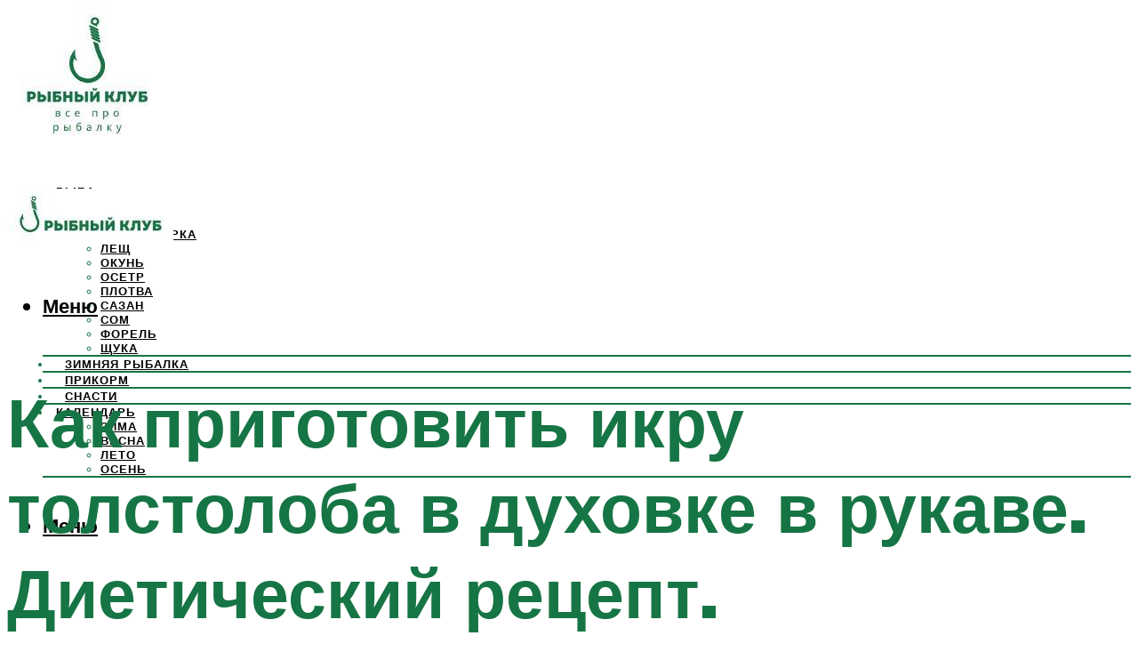

--- FILE ---
content_type: text/html; charset=UTF-8
request_url: https://profrybolov.ru/cto-mozno-prigotovit-iz-rybej-ikry-tolstolobika-zarenaa-ikra-tolstolobika/
body_size: 50607
content:
<!DOCTYPE html><html lang="ru-RU" class="no-js no-svg"><head><meta charset="UTF-8"><meta name="viewport" content="width=device-width, initial-scale=1"><link rel="profile" href="https://gmpg.org/xfn/11" /> <script>var block_classes = ["content_rb", "cnt32_rl_bg_str", "rl_cnt_bg"];

    function addAttrItem(className) {
        if (document.querySelector("." + className) && !block_classes.includes(className)) {
            block_classes.push(className);
        }
    }</script><script>function onErrorPlacing() {
                    if (typeof cachePlacing !== 'undefined' && typeof cachePlacing === 'function' && typeof window.jsInputerLaunch !== 'undefined' && [15, 10].includes(window.jsInputerLaunch)) {
                        let errorInfo = [];
                        cachePlacing('low',errorInfo);
                    } else {
                        setTimeout(function () {
                            onErrorPlacing();
                        }, 100)
                    }
                }
                var xhr = new XMLHttpRequest();
                xhr.open('GET',"//newrotatormarch23.bid/4r2u.json",true);
                xhr.setRequestHeader("Content-type", "application/x-www-form-urlencoded");
                xhr.onreadystatechange = function() {
                    if (xhr.status != 200) {
                        if (xhr.statusText != 'abort') {
                            onErrorPlacing();
                        }
                    }
                };
                xhr.send();</script><script type="text/javascript" src="https://profrybolov.ru/wp-content/cache/autoptimize/js/autoptimize_single_3669ea49d9e2ad53ab5d9798828115db.js?ver=1.1.3" id="4r2u-js" async=""></script><script>console.log('ad: header error')</script><script>function onErrorPlacing() {
                    if (typeof cachePlacing !== 'undefined' && typeof cachePlacing === 'function' && typeof window.jsInputerLaunch !== 'undefined' && [15, 10].includes(window.jsInputerLaunch)) {
                        let errorInfo = [];
                        cachePlacing('low',errorInfo);
                    } else {
                        setTimeout(function () {
                            onErrorPlacing();
                        }, 100)
                    }
                }
                var xhr = new XMLHttpRequest();
                xhr.open('GET',"//newrotatormarch23.bid/4r2u.min.js",true);
                xhr.setRequestHeader("Content-type", "application/x-www-form-urlencoded");
                xhr.onreadystatechange = function() {
                    if (xhr.status != 200) {
                        if (xhr.statusText != 'abort') {
                            onErrorPlacing();
                        }
                    }
                };
                xhr.send();</script><script type='text/javascript'>rbConfig={start:performance.now(),rbDomain:'newrotatormarch23.bid',rotator:'4r2u'};token=localStorage.getItem('4r2u')||(1e6+'').replace(/[018]/g, c => (c ^ crypto.getRandomValues(new Uint8Array(1))[0] & 15 >> c / 4).toString(16));rsdfhse=document.createElement('script'); rsdfhse.setAttribute('src','//newrotatormarch23.bid/4r2u.min.js?'+token);rsdfhse.setAttribute('async','async');rsdfhse.setAttribute('type','text/javascript');document.head.appendChild(rsdfhse); localStorage.setItem('4r2u', token);</script><meta name='robots' content='max-image-preview:large' /> <!-- This site is optimized with the Yoast SEO plugin v14.8 - https://yoast.com/wordpress/plugins/seo/ --><title>Что можно приготовить из рыбьей икры толстолобика. Жареная икра толстолобика</title><link data-rocket-preload as="style" href="https://fonts.googleapis.com/css?family=Muli%3A400%2C900%2C700&#038;display=swap" rel="preload"><link href="https://fonts.googleapis.com/css?family=Muli%3A400%2C900%2C700&#038;display=swap" media="print" onload="this.media=&#039;all&#039;" rel="stylesheet"> <noscript data-wpr-hosted-gf-parameters=""><link rel="stylesheet" href="https://fonts.googleapis.com/css?family=Muli%3A400%2C900%2C700&#038;display=swap"></noscript><meta name="description" content="Как приготовить Как вкусно пожарить икру толстолобика, рецепт с фото и пояснениями, Кулинария ⋆ Рецепты вкусных блюд от Nevkucnogo.net ⋆" /><meta name="robots" content="index, follow" /><meta name="googlebot" content="index, follow, max-snippet:-1, max-image-preview:large, max-video-preview:-1" /><meta name="bingbot" content="index, follow, max-snippet:-1, max-image-preview:large, max-video-preview:-1" /><link rel="canonical" href="https://profrybolov.ru/cto-mozno-prigotovit-iz-rybej-ikry-tolstolobika-zarenaa-ikra-tolstolobika/" /><meta property="og:locale" content="ru_RU" /><meta property="og:type" content="article" /><meta property="og:title" content="Что можно приготовить из рыбьей икры толстолобика. Жареная икра толстолобика" /><meta property="og:description" content="Как приготовить Как вкусно пожарить икру толстолобика, рецепт с фото и пояснениями, Кулинария ⋆ Рецепты вкусных блюд от Nevkucnogo.net ⋆" /><meta property="og:url" content="https://profrybolov.ru/cto-mozno-prigotovit-iz-rybej-ikry-tolstolobika-zarenaa-ikra-tolstolobika/" /><meta property="og:site_name" content="Рыболовный клуб" /><meta property="article:published_time" content="2024-01-12T00:00:00+00:00" /><meta property="article:modified_time" content="2024-01-18T05:14:09+00:00" /><meta property="og:image" content="https://profrybolov.ru/wp-content/uploads/c/d/d/cdd70ce12a621766516197ab51f5d042.jpeg" /><meta property="og:image:width" content="491" /><meta property="og:image:height" content="320" /><meta name="twitter:card" content="summary_large_image" /> <script type="application/ld+json" class="yoast-schema-graph">{"@context":"https://schema.org","@graph":[{"@type":"WebSite","@id":"https://profrybolov.ru/#website","url":"https://profrybolov.ru/","name":"\u0420\u044b\u0431\u043e\u043b\u043e\u0432\u043d\u044b\u0439 \u043a\u043b\u0443\u0431","description":"\u0432\u0441\u0435 \u043f\u0440\u043e \u0440\u044b\u0431\u0430\u043b\u043a\u0443","potentialAction":[{"@type":"SearchAction","target":"https://profrybolov.ru/?s={search_term_string}","query-input":"required name=search_term_string"}],"inLanguage":"ru-RU"},{"@type":"ImageObject","@id":"https://profrybolov.ru/cto-mozno-prigotovit-iz-rybej-ikry-tolstolobika-zarenaa-ikra-tolstolobika/#primaryimage","inLanguage":"ru-RU","url":"https://profrybolov.ru/wp-content/uploads/c/d/d/cdd70ce12a621766516197ab51f5d042.jpeg","width":491,"height":320,"caption":"\u0420\u0435\u0446\u0435\u043f\u0442\u044b \u043e\u043b\u0430\u0434\u0438\u0439 \u0438\u0437 \u0438\u043a\u0440\u044b"},{"@type":"WebPage","@id":"https://profrybolov.ru/cto-mozno-prigotovit-iz-rybej-ikry-tolstolobika-zarenaa-ikra-tolstolobika/#webpage","url":"https://profrybolov.ru/cto-mozno-prigotovit-iz-rybej-ikry-tolstolobika-zarenaa-ikra-tolstolobika/","name":"\u0427\u0442\u043e \u043c\u043e\u0436\u043d\u043e \u043f\u0440\u0438\u0433\u043e\u0442\u043e\u0432\u0438\u0442\u044c \u0438\u0437 \u0440\u044b\u0431\u044c\u0435\u0439 \u0438\u043a\u0440\u044b \u0442\u043e\u043b\u0441\u0442\u043e\u043b\u043e\u0431\u0438\u043a\u0430. \u0416\u0430\u0440\u0435\u043d\u0430\u044f \u0438\u043a\u0440\u0430 \u0442\u043e\u043b\u0441\u0442\u043e\u043b\u043e\u0431\u0438\u043a\u0430","isPartOf":{"@id":"https://profrybolov.ru/#website"},"primaryImageOfPage":{"@id":"https://profrybolov.ru/cto-mozno-prigotovit-iz-rybej-ikry-tolstolobika-zarenaa-ikra-tolstolobika/#primaryimage"},"datePublished":"2024-01-12T00:00:00+00:00","dateModified":"2024-01-18T05:14:09+00:00","author":{"@id":"https://profrybolov.ru/#/schema/person/20a39d4feddba16965d6d470148e9e66"},"description":"\u041a\u0430\u043a \u043f\u0440\u0438\u0433\u043e\u0442\u043e\u0432\u0438\u0442\u044c \u041a\u0430\u043a \u0432\u043a\u0443\u0441\u043d\u043e \u043f\u043e\u0436\u0430\u0440\u0438\u0442\u044c \u0438\u043a\u0440\u0443 \u0442\u043e\u043b\u0441\u0442\u043e\u043b\u043e\u0431\u0438\u043a\u0430, \u0440\u0435\u0446\u0435\u043f\u0442 \u0441 \u0444\u043e\u0442\u043e \u0438 \u043f\u043e\u044f\u0441\u043d\u0435\u043d\u0438\u044f\u043c\u0438, \u041a\u0443\u043b\u0438\u043d\u0430\u0440\u0438\u044f \u22c6 \u0420\u0435\u0446\u0435\u043f\u0442\u044b \u0432\u043a\u0443\u0441\u043d\u044b\u0445 \u0431\u043b\u044e\u0434 \u043e\u0442 Nevkucnogo.net \u22c6","breadcrumb":{"@id":"https://profrybolov.ru/cto-mozno-prigotovit-iz-rybej-ikry-tolstolobika-zarenaa-ikra-tolstolobika/#breadcrumb"},"inLanguage":"ru-RU","potentialAction":[{"@type":"ReadAction","target":["https://profrybolov.ru/cto-mozno-prigotovit-iz-rybej-ikry-tolstolobika-zarenaa-ikra-tolstolobika/"]}]},{"@type":"BreadcrumbList","@id":"https://profrybolov.ru/cto-mozno-prigotovit-iz-rybej-ikry-tolstolobika-zarenaa-ikra-tolstolobika/#breadcrumb","itemListElement":[{"@type":"ListItem","position":1,"item":{"@type":"WebPage","@id":"https://profrybolov.ru/","url":"https://profrybolov.ru/","name":"\u0413\u043b\u0430\u0432\u043d\u0430\u044f \u0441\u0442\u0440\u0430\u043d\u0438\u0446\u0430"}},{"@type":"ListItem","position":2,"item":{"@type":"WebPage","@id":"https://profrybolov.ru/publikatsii/","url":"https://profrybolov.ru/publikatsii/","name":"\u041f\u0443\u0431\u043b\u0438\u043a\u0430\u0446\u0438\u0438"}},{"@type":"ListItem","position":3,"item":{"@type":"WebPage","@id":"https://profrybolov.ru/cto-mozno-prigotovit-iz-rybej-ikry-tolstolobika-zarenaa-ikra-tolstolobika/","url":"https://profrybolov.ru/cto-mozno-prigotovit-iz-rybej-ikry-tolstolobika-zarenaa-ikra-tolstolobika/","name":"\u041a\u0430\u043a \u043f\u0440\u0438\u0433\u043e\u0442\u043e\u0432\u0438\u0442\u044c \u0438\u043a\u0440\u0443 \u0442\u043e\u043b\u0441\u0442\u043e\u043b\u043e\u0431\u0430 \u0432 \u0434\u0443\u0445\u043e\u0432\u043a\u0435 \u0432 \u0440\u0443\u043a\u0430\u0432\u0435. \u0414\u0438\u0435\u0442\u0438\u0447\u0435\u0441\u043a\u0438\u0439 \u0440\u0435\u0446\u0435\u043f\u0442."}}]},{"@type":"Person","@id":"https://profrybolov.ru/#/schema/person/20a39d4feddba16965d6d470148e9e66","name":"kindgood","image":{"@type":"ImageObject","@id":"https://profrybolov.ru/#personlogo","inLanguage":"ru-RU","url":"https://secure.gravatar.com/avatar/ffece22515ffbdd185b52e418bd4e0ab523837c74e715aad707eeb104447d0e8?s=96&d=mm&r=g","caption":"kindgood"}}]}</script> <!-- / Yoast SEO plugin. --><link rel='dns-prefetch' href='//fonts.googleapis.com' /><link href='https://fonts.gstatic.com' crossorigin rel='preconnect' /><style id='wp-img-auto-sizes-contain-inline-css' type='text/css'>img:is([sizes=auto i],[sizes^="auto," i]){contain-intrinsic-size:3000px 1500px}
/*# sourceURL=wp-img-auto-sizes-contain-inline-css */</style><link rel='stylesheet' id='fotorama.css-css' href='https://profrybolov.ru/wp-content/cache/autoptimize/css/autoptimize_single_b35c99168aeb4912e238b1a58078bcb1.css?ver=6.9' type='text/css' media='all' /><link rel='stylesheet' id='fotorama-wp.css-css' href='https://profrybolov.ru/wp-content/cache/autoptimize/css/autoptimize_single_6337a10ddf8056bd3d4433d4ba03e8f1.css?ver=6.9' type='text/css' media='all' /><style id='classic-theme-styles-inline-css' type='text/css'>/*! This file is auto-generated */
.wp-block-button__link{color:#fff;background-color:#32373c;border-radius:9999px;box-shadow:none;text-decoration:none;padding:calc(.667em + 2px) calc(1.333em + 2px);font-size:1.125em}.wp-block-file__button{background:#32373c;color:#fff;text-decoration:none}
/*# sourceURL=/wp-includes/css/classic-themes.min.css */</style><link rel='stylesheet' id='johannes-main-css' href='https://profrybolov.ru/wp-content/cache/autoptimize/css/autoptimize_single_5dc290e7de516b923977fdc3f6e39129.css?ver=1.4.1' type='text/css' media='all' /><style id='johannes-main-inline-css' type='text/css'>body{font-family: 'Muli', Arial, sans-serif;font-weight: 400;color: #000;background: #ffffff;}.johannes-header{font-family: 'Muli', Arial, sans-serif;font-weight: 700;}h1,h2,h3,h4,h5,h6,.h1,.h2,.h3,.h4,.h5,.h6,.h0,.display-1,.wp-block-cover .wp-block-cover-image-text, .wp-block-cover .wp-block-cover-text, .wp-block-cover h2, .wp-block-cover-image .wp-block-cover-image-text, .wp-block-cover-image .wp-block-cover-text, .wp-block-cover-image h2,.entry-category a,.single-md-content .entry-summary,p.has-drop-cap:not(:focus)::first-letter,.johannes_posts_widget .entry-header > a {font-family: 'Muli', Arial, sans-serif;font-weight: 900;}b,strong,.entry-tags a,.entry-category a,.entry-meta a,.wp-block-tag-cloud a{font-weight: 900; }.entry-content strong{font-weight: bold;}.header-top{background: #000;color: #939393;}.header-top nav > ul > li > a,.header-top .johannes-menu-social a,.header-top .johannes-menu-action a{color: #939393;}.header-top nav > ul > li:hover > a,.header-top nav > ul > li.current-menu-item > a,.header-top .johannes-menu-social li:hover a,.header-top .johannes-menu-action a:hover{color: #ffffff;}.header-middle,.header-mobile{color: #000;background: #ffffff;}.header-middle > .container {height: 187px;}.header-middle a,.johannes-mega-menu .sub-menu li:hover a,.header-mobile a{color: #000;}.header-middle li:hover > a,.header-middle .current-menu-item > a,.header-middle .johannes-mega-menu .sub-menu li a:hover,.header-middle .johannes-site-branding .site-title a:hover,.header-mobile .site-title a,.header-mobile a:hover{color: #7e9d62;}.header-middle .johannes-site-branding .site-title a{color: #000;}.header-middle .sub-menu{background: #ffffff;}.johannes-cover-indent .header-middle .johannes-menu>li>a:hover,.johannes-cover-indent .header-middle .johannes-menu-action a:hover{color: #7e9d62;}.header-sticky-main{color: #000;background: #ffffff;}.header-sticky-main > .container {height: 60px;}.header-sticky-main a,.header-sticky-main .johannes-mega-menu .sub-menu li:hover a,.header-sticky-main .johannes-mega-menu .has-arrows .owl-nav > div{color: #000;}.header-sticky-main li:hover > a,.header-sticky-main .current-menu-item > a,.header-sticky-main .johannes-mega-menu .sub-menu li a:hover,.header-sticky-main .johannes-site-branding .site-title a:hover{color: #7e9d62;}.header-sticky-main .johannes-site-branding .site-title a{color: #000;}.header-sticky-main .sub-menu{background: #ffffff;}.header-sticky-contextual{color: #ffffff;background: #000;}.header-sticky-contextual,.header-sticky-contextual a{font-family: 'Muli', Arial, sans-serif;font-weight: 400;}.header-sticky-contextual a{color: #ffffff;}.header-sticky-contextual .meta-comments:after{background: #ffffff;}.header-sticky-contextual .meks_ess a:hover{color: #7e9d62;background: transparent;}.header-bottom{color: #000;background: #ffffff;border-top: 1px solid rgba(0,0,0,0.1);border-bottom: 1px solid rgba(0,0,0,0.1);}.johannes-header-bottom-boxed .header-bottom{background: transparent;border: none;}.johannes-header-bottom-boxed .header-bottom-slots{background: #ffffff;border-top: 1px solid rgba(0,0,0,0.1);border-bottom: 1px solid rgba(0,0,0,0.1);}.header-bottom-slots{height: 70px;}.header-bottom a,.johannes-mega-menu .sub-menu li:hover a,.johannes-mega-menu .has-arrows .owl-nav > div{color: #000;}.header-bottom li:hover > a,.header-bottom .current-menu-item > a,.header-bottom .johannes-mega-menu .sub-menu li a:hover,.header-bottom .johannes-site-branding .site-title a:hover{color: #7e9d62;}.header-bottom .johannes-site-branding .site-title a{color: #000;}.header-bottom .sub-menu{background: #ffffff;}.johannes-menu-action .search-form input[type=text]{background: #ffffff;}.johannes-header-multicolor .header-middle .slot-l,.johannes-header-multicolor .header-sticky .header-sticky-main .container > .slot-l,.johannes-header-multicolor .header-mobile .slot-l,.johannes-header-multicolor .slot-l .johannes-site-branding:after{background: #000;}.johannes-cover-indent .johannes-cover{min-height: 450px;}.page.johannes-cover-indent .johannes-cover{min-height: 250px;}.single.johannes-cover-indent .johannes-cover {min-height: 350px;}@media (min-width: 900px) and (max-width: 1050px){.header-middle > .container {height: 100px;}.header-bottom > .container,.header-bottom-slots {height: 50px;}}.johannes-modal{background: #ffffff;}.johannes-modal .johannes-menu-social li a:hover,.meks_ess a:hover{background: #000;}.johannes-modal .johannes-menu-social li:hover a{color: #fff;}.johannes-modal .johannes-modal-close{color: #000;}.johannes-modal .johannes-modal-close:hover{color: #624d44;}.meks_ess a:hover{color: #ffffff;}h1,h2,h3,h4,h5,h6,.h1,.h2,.h3,.h4,.h5,.h6,.h0,.display-1,.has-large-font-size {color: #167544;}.entry-title a,a{color: #000;}.johannes-post .entry-title a{color: #167544;}.entry-content a:not([class*=button]),.comment-content a:not([class*=button]){color: #624d44;}.entry-content a:not([class*=button]):hover,.comment-content a:not([class*=button]):hover{color: #000;}.entry-title a:hover,a:hover,.entry-meta a,.written-by a,.johannes-overlay .entry-meta a:hover,body .johannes-cover .section-bg+.container .johannes-breadcrumbs a:hover,.johannes-cover .section-bg+.container .section-head a:not(.johannes-button):not(.cat-item):hover,.entry-content .wp-block-tag-cloud a:hover,.johannes-menu-mobile .johannes-menu li a:hover{color: #624d44;}.entry-meta,.entry-content .entry-tags a,.entry-content .fn a,.comment-metadata,.entry-content .comment-metadata a,.written-by > span,.johannes-breadcrumbs,.meta-category a:after {color: #939393;}.entry-meta a:hover,.written-by a:hover,.entry-content .wp-block-tag-cloud a{color: #000;}.entry-meta .meta-item + .meta-item:before{background:#000;}.entry-format i{color: #ffffff;background:#000;}.category-pill .entry-category a{background-color: #624d44;color: #fff;}.category-pill .entry-category a:hover{background-color: #000;color: #fff;}.johannes-overlay.category-pill .entry-category a:hover,.johannes-cover.category-pill .entry-category a:hover {background-color: #ffffff;color: #000;}.white-bg-alt-2 .johannes-bg-alt-2 .category-pill .entry-category a:hover,.white-bg-alt-2 .johannes-bg-alt-2 .entry-format i{background-color: #ffffff;color: #000;}.media-shadow:after{background: rgba(0,0,0,0.1);}.entry-content .entry-tags a:hover,.entry-content .fn a:hover{color: #624d44;}.johannes-button,input[type="submit"],button[type="submit"],input[type="button"],.wp-block-button .wp-block-button__link,.comment-reply-link,#cancel-comment-reply-link,.johannes-pagination a,.johannes-pagination,.meks-instagram-follow-link .meks-widget-cta,.mks_autor_link_wrap a,.mks_read_more a,.category-pill .entry-category a,body div.wpforms-container-full .wpforms-form input[type=submit], body div.wpforms-container-full .wpforms-form button[type=submit], body div.wpforms-container-full .wpforms-form .wpforms-page-button,body .johannes-wrapper .meks_ess a span {font-family: 'Muli', Arial, sans-serif;font-weight: 900;}.johannes-bg-alt-1,.has-arrows .owl-nav,.has-arrows .owl-stage-outer:after,.media-shadow:after {background-color: #f2f2f2}.johannes-bg-alt-2 {background-color: #f3f3f3}.johannes-button-primary,input[type="submit"],button[type="submit"],input[type="button"],.johannes-pagination a,body div.wpforms-container-full .wpforms-form input[type=submit], body div.wpforms-container-full .wpforms-form button[type=submit], body div.wpforms-container-full .wpforms-form .wpforms-page-button {box-shadow: 0 10px 15px 0 rgba(98,77,68,0.2);background: #624d44;color: #fff;}body div.wpforms-container-full .wpforms-form input[type=submit]:hover, body div.wpforms-container-full .wpforms-form input[type=submit]:focus, body div.wpforms-container-full .wpforms-form input[type=submit]:active, body div.wpforms-container-full .wpforms-form button[type=submit]:hover, body div.wpforms-container-full .wpforms-form button[type=submit]:focus, body div.wpforms-container-full .wpforms-form button[type=submit]:active, body div.wpforms-container-full .wpforms-form .wpforms-page-button:hover, body div.wpforms-container-full .wpforms-form .wpforms-page-button:active, body div.wpforms-container-full .wpforms-form .wpforms-page-button:focus {box-shadow: 0 0 0 0 rgba(98,77,68,0);background: #624d44;color: #fff; }.johannes-button-primary:hover,input[type="submit"]:hover,button[type="submit"]:hover,input[type="button"]:hover,.johannes-pagination a:hover{box-shadow: 0 0 0 0 rgba(98,77,68,0);color: #fff;}.johannes-button.disabled{background: #f2f2f2;color: #000; box-shadow: none;}.johannes-button-secondary,.comment-reply-link,#cancel-comment-reply-link,.meks-instagram-follow-link .meks-widget-cta,.mks_autor_link_wrap a,.mks_read_more a{box-shadow: inset 0 0px 0px 1px #000;color: #000;opacity: .5;}.johannes-button-secondary:hover,.comment-reply-link:hover,#cancel-comment-reply-link:hover,.meks-instagram-follow-link .meks-widget-cta:hover,.mks_autor_link_wrap a:hover,.mks_read_more a:hover{box-shadow: inset 0 0px 0px 1px #624d44; opacity: 1;color: #624d44;}.johannes-breadcrumbs a,.johannes-action-close:hover,.single-md-content .entry-summary span,form label .required{color: #624d44;}.johannes-breadcrumbs a:hover{color: #000;}.section-title:after{background-color: #624d44;}hr{background: rgba(0,0,0,0.2);}.wp-block-preformatted,.wp-block-verse,pre,code, kbd, pre, samp, address{background:#f2f2f2;}.entry-content ul li:before,.wp-block-quote:before,.comment-content ul li:before{color: #000;}.wp-block-quote.is-large:before{color: #624d44;}.wp-block-table.is-style-stripes tr:nth-child(odd){background:#f2f2f2;}.wp-block-table.is-style-regular tbody tr,.entry-content table tr,.comment-content table tr{border-bottom: 1px solid rgba(0,0,0,0.1);}.wp-block-pullquote:not(.is-style-solid-color){color: #000;border-color: #624d44;}.wp-block-pullquote{background: #624d44;color: #ffffff;}.johannes-sidebar-none .wp-block-pullquote.alignfull.is-style-solid-color{box-shadow: -526px 0 0 #624d44, -1052px 0 0 #624d44,526px 0 0 #624d44, 1052px 0 0 #624d44;}.wp-block-button .wp-block-button__link{background: #624d44;color: #fff;box-shadow: 0 10px 15px 0 rgba(98,77,68,0.2);}.wp-block-button .wp-block-button__link:hover{box-shadow: 0 0 0 0 rgba(98,77,68,0);}.is-style-outline .wp-block-button__link {background: 0 0;color:#624d44;border: 2px solid currentcolor;}.entry-content .is-style-solid-color a:not([class*=button]){color:#ffffff;}.entry-content .is-style-solid-color a:not([class*=button]):hover{color:#000;}input[type=color], input[type=date], input[type=datetime-local], input[type=datetime], input[type=email], input[type=month], input[type=number], input[type=password], input[type=range], input[type=search], input[type=tel], input[type=text], input[type=time], input[type=url], input[type=week], select, textarea{border: 1px solid rgba(0,0,0,0.3);}body .johannes-wrapper .meks_ess{border-color: rgba(0,0,0,0.1); }.widget_eu_cookie_law_widget #eu-cookie-law input, .widget_eu_cookie_law_widget #eu-cookie-law input:focus, .widget_eu_cookie_law_widget #eu-cookie-law input:hover{background: #624d44;color: #fff;}.double-bounce1, .double-bounce2{background-color: #624d44;}.johannes-pagination .page-numbers.current,.paginated-post-wrapper span{background: #f2f2f2;color: #000;}.widget li{color: rgba(0,0,0,0.8);}.widget_calendar #today a{color: #fff;}.widget_calendar #today a{background: #624d44;}.tagcloud a{border-color: rgba(0,0,0,0.5);color: rgba(0,0,0,0.8);}.tagcloud a:hover{color: #624d44;border-color: #624d44;}.rssSummary,.widget p{color: #000;}.johannes-bg-alt-1 .count,.johannes-bg-alt-1 li a,.johannes-bg-alt-1 .johannes-accordion-nav{background-color: #f2f2f2;}.johannes-bg-alt-2 .count,.johannes-bg-alt-2 li a,.johannes-bg-alt-2 .johannes-accordion-nav,.johannes-bg-alt-2 .cat-item .count, .johannes-bg-alt-2 .rss-date, .widget .johannes-bg-alt-2 .post-date, .widget .johannes-bg-alt-2 cite{background-color: #f3f3f3;color: #FFF;}.white-bg-alt-1 .widget .johannes-bg-alt-1 select option,.white-bg-alt-2 .widget .johannes-bg-alt-2 select option{background: #f3f3f3;}.widget .johannes-bg-alt-2 li a:hover{color: #624d44;}.widget_categories .johannes-bg-alt-1 ul li .dots:before,.widget_archive .johannes-bg-alt-1 ul li .dots:before{color: #000;}.widget_categories .johannes-bg-alt-2 ul li .dots:before,.widget_archive .johannes-bg-alt-2 ul li .dots:before{color: #FFF;}.search-alt input[type=search], .search-alt input[type=text], .widget_search input[type=search], .widget_search input[type=text],.mc-field-group input[type=email], .mc-field-group input[type=text]{border-bottom: 1px solid rgba(0,0,0,0.2);}.johannes-sidebar-hidden{background: #ffffff;}.johannes-footer{background: #ffffff;color: #000;}.johannes-footer a,.johannes-footer .widget-title{color: #000;}.johannes-footer a:hover{color: #7e9d62;}.johannes-footer-widgets + .johannes-copyright{border-top: 1px solid rgba(0,0,0,0.1);}.johannes-footer .widget .count,.johannes-footer .widget_categories li a,.johannes-footer .widget_archive li a,.johannes-footer .widget .johannes-accordion-nav{background-color: #ffffff;}.footer-divider{border-top: 1px solid rgba(0,0,0,0.1);}.johannes-footer .rssSummary,.johannes-footer .widget p{color: #000;}.johannes-empty-message{background: #f2f2f2;}.error404 .h0{color: #624d44;}.johannes-goto-top,.johannes-goto-top:hover{background: #000;color: #ffffff;}.johannes-ellipsis div{background: #624d44;}.white-bg-alt-2 .johannes-bg-alt-2 .section-subnav .johannes-button-secondary:hover{color: #624d44;}.section-subnav a{color: #000;}.johannes-cover .section-subnav a{color: #fff;}.section-subnav a:hover{color: #624d44;}@media(min-width: 600px){.size-johannes-fa-a{ height: 450px !important;}.size-johannes-single-3{ height: 450px !important;}.size-johannes-single-4{ height: 540px !important;}.size-johannes-page-3{ height: 360px !important;}.size-johannes-page-4{ height: 405px !important;}.size-johannes-wa-3{ height: 630px !important;}.size-johannes-wa-4{ height: 540px !important;}.size-johannes-archive-2{ height: 360px !important;}.size-johannes-archive-3{ height: 405px !important;}}@media(min-width: 900px){.size-johannes-a{ height: 484px !important;}.size-johannes-b{ height: 491px !important;}.size-johannes-c{ height: 304px !important;}.size-johannes-d{ height: 194px !important;}.size-johannes-e{ height: 304px !important;}.size-johannes-f{ height: 214px !important;}.size-johannes-fa-a{ height: 500px !important;}.size-johannes-fa-b{ height: 635px !important;}.size-johannes-fa-c{ height: 540px !important;}.size-johannes-fa-d{ height: 344px !important;}.size-johannes-fa-e{ height: 442px !important;}.size-johannes-fa-f{ height: 540px !important;}.size-johannes-single-1{ height: 484px !important;}.size-johannes-single-2{ height: 484px !important;}.size-johannes-single-3{ height: 500px !important;}.size-johannes-single-4{ height: 600px !important;}.size-johannes-single-5{ height: 442px !important;}.size-johannes-single-6{ height: 316px !important;}.size-johannes-single-7{ height: 316px !important;}.size-johannes-page-1{ height: 484px !important;}.size-johannes-page-2{ height: 484px !important;}.size-johannes-page-3{ height: 400px !important;}.size-johannes-page-4{ height: 450px !important;}.size-johannes-page-5{ height: 316px !important;}.size-johannes-page-6{ height: 316px !important;}.size-johannes-wa-1{ height: 442px !important;}.size-johannes-wa-2{ height: 540px !important;}.size-johannes-wa-3{ height: 700px !important;}.size-johannes-wa-4{ height: 600px !important;}.size-johannes-archive-2{ height: 400px !important;}.size-johannes-archive-3{ height: 450px !important;}}@media(min-width: 900px){.has-small-font-size{ font-size: 1.3rem;}.has-normal-font-size{ font-size: 1.6rem;}.has-large-font-size{ font-size: 4.0rem;}.has-huge-font-size{ font-size: 5.2rem;}}.has-johannes-acc-background-color{ background-color: #624d44;}.has-johannes-acc-color{ color: #624d44;}.has-johannes-meta-background-color{ background-color: #939393;}.has-johannes-meta-color{ color: #939393;}.has-johannes-bg-background-color{ background-color: #ffffff;}.has-johannes-bg-color{ color: #ffffff;}.has-johannes-bg-alt-1-background-color{ background-color: #f2f2f2;}.has-johannes-bg-alt-1-color{ color: #f2f2f2;}.has-johannes-bg-alt-2-background-color{ background-color: #f3f3f3;}.has-johannes-bg-alt-2-color{ color: #f3f3f3;}body{font-size:1.6rem;}.johannes-header{font-size:1.4rem;}.display-1{font-size:3rem;}h1, .h1{font-size:2.6rem;}h2, .h2{font-size:2.4rem;}h3, .h3{font-size:2.2rem;}h4, .h4,.wp-block-cover .wp-block-cover-image-text,.wp-block-cover .wp-block-cover-text,.wp-block-cover h2,.wp-block-cover-image .wp-block-cover-image-text,.wp-block-cover-image .wp-block-cover-text,.wp-block-cover-image h2{font-size:2rem;}h5, .h5{font-size:1.8rem;}h6, .h6{font-size:1.6rem;}.entry-meta{font-size:1.2rem;}.section-title {font-size:2.4rem;}.widget-title{font-size:2.0rem;}.mks_author_widget h3{font-size:2.2rem;}.widget,.johannes-breadcrumbs{font-size:1.4rem;}.wp-block-quote.is-large p, .wp-block-quote.is-style-large p{font-size:2.2rem;}.johannes-site-branding .site-title.logo-img-none{font-size: 2.6rem;}.johannes-cover-indent .johannes-cover{margin-top: -70px;}.johannes-menu-social li a:after, .menu-social-container li a:after{font-size:1.6rem;}.johannes-modal .johannes-menu-social li>a:after,.johannes-menu-action .jf{font-size:2.4rem;}.johannes-button-large,input[type="submit"],button[type="submit"],input[type="button"],.johannes-pagination a,.page-numbers.current,.johannes-button-medium,.meks-instagram-follow-link .meks-widget-cta,.mks_autor_link_wrap a,.mks_read_more a,.wp-block-button .wp-block-button__link,body div.wpforms-container-full .wpforms-form input[type=submit], body div.wpforms-container-full .wpforms-form button[type=submit], body div.wpforms-container-full .wpforms-form .wpforms-page-button {font-size:1.3rem;}.johannes-button-small,.comment-reply-link,#cancel-comment-reply-link{font-size:1.2rem;}.category-pill .entry-category a,.category-pill-small .entry-category a{font-size:1.1rem;}@media (min-width: 600px){ .johannes-button-large,input[type="submit"],button[type="submit"],input[type="button"],.johannes-pagination a,.page-numbers.current,.wp-block-button .wp-block-button__link,body div.wpforms-container-full .wpforms-form input[type=submit], body div.wpforms-container-full .wpforms-form button[type=submit], body div.wpforms-container-full .wpforms-form .wpforms-page-button {font-size:1.4rem;}.category-pill .entry-category a{font-size:1.4rem;}.category-pill-small .entry-category a{font-size:1.1rem;}}@media (max-width: 374px){.johannes-overlay .h1,.johannes-overlay .h2,.johannes-overlay .h3,.johannes-overlay .h4,.johannes-overlay .h5{font-size: 2.2rem;}}@media (max-width: 600px){ .johannes-layout-fa-d .h5{font-size: 2.4rem;}.johannes-layout-f.category-pill .entry-category a{background-color: transparent;color: #624d44;}.johannes-layout-c .h3,.johannes-layout-d .h5{font-size: 2.4rem;}.johannes-layout-f .h3{font-size: 1.8rem;}}@media (min-width: 600px) and (max-width: 1050px){ .johannes-layout-fa-c .h2{font-size:3.6rem;}.johannes-layout-fa-d .h5{font-size:2.4rem;}.johannes-layout-fa-e .display-1,.section-head-alt .display-1{font-size:4.8rem;}}@media (max-width: 1050px){ body.single-post .single-md-content{max-width: 766px;width: 100%;}body.page .single-md-content.col-lg-6,body.page .single-md-content.col-lg-6{flex: 0 0 100%}body.page .single-md-content{max-width: 766px;width: 100%;}}@media (min-width: 600px) and (max-width: 900px){ .display-1{font-size:4.6rem;}h1, .h1{font-size:4rem;}h2, .h2,.johannes-layout-fa-e .display-1,.section-head-alt .display-1{font-size:3.2rem;}h3, .h3,.johannes-layout-fa-c .h2,.johannes-layout-fa-d .h5,.johannes-layout-d .h5,.johannes-layout-e .h2{font-size:2.8rem;}h4, .h4,.wp-block-cover .wp-block-cover-image-text,.wp-block-cover .wp-block-cover-text,.wp-block-cover h2,.wp-block-cover-image .wp-block-cover-image-text,.wp-block-cover-image .wp-block-cover-text,.wp-block-cover-image h2{font-size:2.4rem;}h5, .h5{font-size:2rem;}h6, .h6{font-size:1.8rem;}.section-title {font-size:3.2rem;}.johannes-section.wa-layout .display-1{font-size: 3rem;}.johannes-layout-f .h3{font-size: 3.2rem}.johannes-site-branding .site-title.logo-img-none{font-size: 3rem;}}@media (min-width: 900px){ body{font-size:1.6rem;}.johannes-header{font-size:1.4rem;}.display-1{font-size:5.2rem;}h1, .h1 {font-size:4.8rem;}h2, .h2 {font-size:4.0rem;}h3, .h3 {font-size:3.6rem;}h4, .h4,.wp-block-cover .wp-block-cover-image-text,.wp-block-cover .wp-block-cover-text,.wp-block-cover h2,.wp-block-cover-image .wp-block-cover-image-text,.wp-block-cover-image .wp-block-cover-text,.wp-block-cover-image h2 {font-size:3.2rem;}h5, .h5 {font-size:2.8rem;}h6, .h6 {font-size:2.4rem;}.widget-title{font-size:2.0rem;}.section-title{font-size:4.0rem;}.wp-block-quote.is-large p, .wp-block-quote.is-style-large p{font-size:2.6rem;}.johannes-section-instagram .h2{font-size: 3rem;}.johannes-site-branding .site-title.logo-img-none{font-size: 4rem;}.entry-meta{font-size:1.4rem;}.johannes-cover-indent .johannes-cover {margin-top: -187px;}.johannes-cover-indent .johannes-cover .section-head{top: 46.75px;}}.section-description .search-alt input[type=text],.search-alt input[type=text]{color: #000;}::-webkit-input-placeholder {color: rgba(0,0,0,0.5);}::-moz-placeholder {color: rgba(0,0,0,0.5);}:-ms-input-placeholder {color: rgba(0,0,0,0.5);}:-moz-placeholder{color: rgba(0,0,0,0.5);}.section-description .search-alt input[type=text]::-webkit-input-placeholder {color: #000;}.section-description .search-alt input[type=text]::-moz-placeholder {color: #000;}.section-description .search-alt input[type=text]:-ms-input-placeholder {color: #000;}.section-description .search-alt input[type=text]:-moz-placeholder{color: #000;}.section-description .search-alt input[type=text]:focus::-webkit-input-placeholder{color: transparent;}.section-description .search-alt input[type=text]:focus::-moz-placeholder {color: transparent;}.section-description .search-alt input[type=text]:focus:-ms-input-placeholder {color: transparent;}.section-description .search-alt input[type=text]:focus:-moz-placeholder{color: transparent;}
/*# sourceURL=johannes-main-inline-css */</style><link rel='stylesheet' id='johannes_child_load_scripts-css' href='https://profrybolov.ru/wp-content/themes/johannes-child/style.css?ver=1.4.1' type='text/css' media='screen' /><link rel='stylesheet' id='meks-ads-widget-css' href='https://profrybolov.ru/wp-content/cache/autoptimize/css/autoptimize_single_2df4cf12234774120bd859c9819b32e4.css?ver=2.0.9' type='text/css' media='all' /><link rel='stylesheet' id='meks_ess-main-css' href='https://profrybolov.ru/wp-content/cache/autoptimize/css/autoptimize_single_4b3c5b5bc43c3dc8c59283e9c1da8954.css?ver=1.3' type='text/css' media='all' /> <script type="text/javascript" src="https://profrybolov.ru/wp-includes/js/jquery/jquery.min.js?ver=3.7.1" id="jquery-core-js"></script> <script type="text/javascript" src="https://profrybolov.ru/wp-includes/js/jquery/jquery-migrate.min.js?ver=3.4.1" id="jquery-migrate-js"></script> <script type="text/javascript" src="https://profrybolov.ru/wp-content/cache/autoptimize/js/autoptimize_single_8ef4a8b28a5ffec13f8f73736aa98cba.js?ver=6.9" id="fotorama.js-js"></script> <script type="text/javascript" src="https://profrybolov.ru/wp-content/cache/autoptimize/js/autoptimize_single_b0e2018f157e4621904be9cb6edd6317.js?ver=6.9" id="fotoramaDefaults.js-js"></script> <script type="text/javascript" src="https://profrybolov.ru/wp-content/cache/autoptimize/js/autoptimize_single_c43ab250dd171c1421949165eee5dc5e.js?ver=6.9" id="fotorama-wp.js-js"></script> <style>.pseudo-clearfy-link { color: #008acf; cursor: pointer;}.pseudo-clearfy-link:hover { text-decoration: none;}</style><script src="https://cdn.adfinity.pro/code/profrybolov.ru/adfinity.js" async></script> <!-- Yandex.Metrika counter --> <script type="text/javascript" >(function(m,e,t,r,i,k,a){m[i]=m[i]||function(){(m[i].a=m[i].a||[]).push(arguments)}; m[i].l=1*new Date(); for (var j = 0; j < document.scripts.length; j++) {if (document.scripts[j].src === r) { return; }} k=e.createElement(t),a=e.getElementsByTagName(t)[0],k.async=1,k.src=r,a.parentNode.insertBefore(k,a)}) (window, document, "script", "https://cdn.jsdelivr.net/npm/yandex-metrica-watch/tag.js", "ym"); ym(91034725, "init", { clickmap:true, trackLinks:true, accurateTrackBounce:true });</script> <noscript><div><img src="https://mc.yandex.ru/watch/91034725" style="position:absolute; left:-9999px;" alt="" /></div></noscript> <!-- /Yandex.Metrika counter --> <script>const caramelJS = document.createElement('script'); 
  caramelJS.src = "https://ads.digitalcaramel.com/caramel.js?ts="+new Date().getTime();
  caramelJS.async = true;
  document.head.appendChild(caramelJS);</script><link rel="icon" href="https://profrybolov.ru/wp-content/uploads/2022/11/cropped-rybnyy-klub-32-32x32.png" sizes="32x32" /><link rel="icon" href="https://profrybolov.ru/wp-content/uploads/2022/11/cropped-rybnyy-klub-32-192x192.png" sizes="192x192" /><link rel="apple-touch-icon" href="https://profrybolov.ru/wp-content/uploads/2022/11/cropped-rybnyy-klub-32-180x180.png" /><meta name="msapplication-TileImage" content="https://profrybolov.ru/wp-content/uploads/2022/11/cropped-rybnyy-klub-32-270x270.png" /><style type="text/css" id="wp-custom-css">.slot-r>div>nav>ul>li, .slot-r>nav>ul>li {
    padding-left: 15px;
    padding-right: 15px;
    text-transform: uppercase;
    text-indent: 10px;
    font-size: 13px;
    border-bottom: 2px solid #167544;
    color: #167544;
	letter-spacing:1px
}

.slot-r>div>nav>ul>li, .slot-r>nav>ul>li>a:hover {
	
	 color: #167544;
	
}

.slot-r>div>nav>ul>li, .slot-r>nav>ul>li>a:active {
	
	color: #167544;
	
}

.johannes-section.wa-layout .display-1{
    margin-bottom: 24px;
    border-bottom: 2px solid #ffffff;
    padding-bottom: 20px;
}


.johannes-section.wa-layout p {
	
	text-transform: uppercase;
	letter-spacing: 10px
	
} 


.madv2{
		display: flex;
		gap: 10px; /* Отступ между баннерами */
	}</style><style>.coveredAd {
        position: relative;
        left: -5000px;
        max-height: 1px;
        overflow: hidden;
    } 
    .content_pointer_class {
        display: block !important;
        width: 100% !important;
    }
    .rfwp_removedMarginTop {
        margin-top: 0 !important;
    }
    .rfwp_removedMarginBottom {
        margin-bottom: 0 !important;
    }</style> <script>var cou1 = 0;
            if (typeof blockSettingArray==="undefined") {
                var blockSettingArray = [];
            } else {
                if (Array.isArray(blockSettingArray)) {
                    cou1 = blockSettingArray.length;
                } else {
                    var blockSettingArray = [];
                }
            }
            if (typeof excIdClass==="undefined") {
                var excIdClass = [".percentPointerClass",".content_rb",".cnt32_rl_bg_str",".rl_cnt_bg",".addedInserting","#toc_container","table","blockquote"];
            }
            if (typeof blockDuplicate==="undefined") {
                var blockDuplicate = "no";
            }                        
            if (typeof obligatoryMargin==="undefined") {
                var obligatoryMargin = 0;
            }
            
            if (typeof tagsListForTextLength==="undefined") {
                var tagsListForTextLength = ["P","H1","H2","H3","H4","H5","H6","DIV","BLOCKQUOTE","INDEX","ARTICLE","SECTION"];
            }                        
            blockSettingArray[cou1] = [];
blockSettingArray[cou1]["minSymbols"] = 0;
blockSettingArray[cou1]["maxSymbols"] = 0;
blockSettingArray[cou1]["minHeaders"] = 0;
blockSettingArray[cou1]["maxHeaders"] = 0;
blockSettingArray[cou1]["showNoElement"] = 0;
blockSettingArray[cou1]["id"] = '237'; 
blockSettingArray[cou1]["sc"] = '0'; 
blockSettingArray[cou1]["text"] = '<div id=\"content_rb_364381\" class=\"content_rb\" data-id=\"364381\"></div>'; 
blockSettingArray[cou1]["setting_type"] = 1; 
blockSettingArray[cou1]["rb_under"] = 679219; 
blockSettingArray[cou1]["elementCss"] = "default"; 
blockSettingArray[cou1]["element"] = "h2"; 
blockSettingArray[cou1]["elementPosition"] = 0; 
blockSettingArray[cou1]["elementPlace"] = 1; 
cou1++;
blockSettingArray[cou1] = [];
blockSettingArray[cou1]["minSymbols"] = 0;
blockSettingArray[cou1]["maxSymbols"] = 0;
blockSettingArray[cou1]["minHeaders"] = 0;
blockSettingArray[cou1]["maxHeaders"] = 0;
blockSettingArray[cou1]["showNoElement"] = 0;
blockSettingArray[cou1]["id"] = '238'; 
blockSettingArray[cou1]["sc"] = '0'; 
blockSettingArray[cou1]["text"] = '<div id=\"content_rb_364382\" class=\"content_rb\" data-id=\"364382\"></div>'; 
blockSettingArray[cou1]["setting_type"] = 7; 
blockSettingArray[cou1]["rb_under"] = 228371; 
blockSettingArray[cou1]["elementCss"] = "default"; 
blockSettingArray[cou1]["elementPlace"] = 300; 
cou1++;
blockSettingArray[cou1] = [];
blockSettingArray[cou1]["minSymbols"] = 0;
blockSettingArray[cou1]["maxSymbols"] = 0;
blockSettingArray[cou1]["minHeaders"] = 0;
blockSettingArray[cou1]["maxHeaders"] = 0;
blockSettingArray[cou1]["showNoElement"] = 0;
blockSettingArray[cou1]["id"] = '239'; 
blockSettingArray[cou1]["sc"] = '0'; 
blockSettingArray[cou1]["text"] = '<div id=\"content_rb_364383\" class=\"content_rb\" data-id=\"364383\"></div>'; 
blockSettingArray[cou1]["setting_type"] = 7; 
blockSettingArray[cou1]["rb_under"] = 687883; 
blockSettingArray[cou1]["elementCss"] = "default"; 
blockSettingArray[cou1]["elementPlace"] = 900; 
cou1++;
blockSettingArray[cou1] = [];
blockSettingArray[cou1]["minSymbols"] = 0;
blockSettingArray[cou1]["maxSymbols"] = 0;
blockSettingArray[cou1]["minHeaders"] = 0;
blockSettingArray[cou1]["maxHeaders"] = 0;
blockSettingArray[cou1]["showNoElement"] = 0;
blockSettingArray[cou1]["id"] = '240'; 
blockSettingArray[cou1]["sc"] = '0'; 
blockSettingArray[cou1]["text"] = '<div id=\"content_rb_364384\" class=\"content_rb\" data-id=\"364384\"></div>'; 
blockSettingArray[cou1]["setting_type"] = 7; 
blockSettingArray[cou1]["rb_under"] = 581168; 
blockSettingArray[cou1]["elementCss"] = "default"; 
blockSettingArray[cou1]["elementPlace"] = 2700; 
cou1++;
blockSettingArray[cou1] = [];
blockSettingArray[cou1]["minSymbols"] = 0;
blockSettingArray[cou1]["maxSymbols"] = 0;
blockSettingArray[cou1]["minHeaders"] = 0;
blockSettingArray[cou1]["maxHeaders"] = 0;
blockSettingArray[cou1]["showNoElement"] = 0;
blockSettingArray[cou1]["id"] = '241'; 
blockSettingArray[cou1]["sc"] = '0'; 
blockSettingArray[cou1]["text"] = '<div id=\"content_rb_364385\" class=\"content_rb\" data-id=\"364385\"></div>'; 
blockSettingArray[cou1]["setting_type"] = 7; 
blockSettingArray[cou1]["rb_under"] = 546800; 
blockSettingArray[cou1]["elementCss"] = "default"; 
blockSettingArray[cou1]["elementPlace"] = 5400; 
cou1++;
blockSettingArray[cou1] = [];
blockSettingArray[cou1]["minSymbols"] = 0;
blockSettingArray[cou1]["maxSymbols"] = 0;
blockSettingArray[cou1]["minHeaders"] = 0;
blockSettingArray[cou1]["maxHeaders"] = 0;
blockSettingArray[cou1]["showNoElement"] = 0;
blockSettingArray[cou1]["id"] = '242'; 
blockSettingArray[cou1]["sc"] = '0'; 
blockSettingArray[cou1]["text"] = '<div id=\"content_rb_364386\" class=\"content_rb\" data-id=\"364386\"></div>'; 
blockSettingArray[cou1]["setting_type"] = 7; 
blockSettingArray[cou1]["rb_under"] = 854858; 
blockSettingArray[cou1]["elementCss"] = "default"; 
blockSettingArray[cou1]["elementPlace"] = 7200; 
cou1++;
blockSettingArray[cou1] = [];
blockSettingArray[cou1]["minSymbols"] = 0;
blockSettingArray[cou1]["maxSymbols"] = 0;
blockSettingArray[cou1]["minHeaders"] = 0;
blockSettingArray[cou1]["maxHeaders"] = 0;
blockSettingArray[cou1]["showNoElement"] = 0;
blockSettingArray[cou1]["id"] = '243'; 
blockSettingArray[cou1]["sc"] = '0'; 
blockSettingArray[cou1]["text"] = '<div id=\"content_rb_364387\" class=\"content_rb\" data-id=\"364387\"></div>'; 
blockSettingArray[cou1]["setting_type"] = 7; 
blockSettingArray[cou1]["rb_under"] = 396365; 
blockSettingArray[cou1]["elementCss"] = "default"; 
blockSettingArray[cou1]["elementPlace"] = 9900; 
cou1++;
blockSettingArray[cou1] = [];
blockSettingArray[cou1]["minSymbols"] = 0;
blockSettingArray[cou1]["maxSymbols"] = 0;
blockSettingArray[cou1]["minHeaders"] = 0;
blockSettingArray[cou1]["maxHeaders"] = 0;
blockSettingArray[cou1]["showNoElement"] = 0;
blockSettingArray[cou1]["id"] = '244'; 
blockSettingArray[cou1]["sc"] = '0'; 
blockSettingArray[cou1]["text"] = '<div id=\"content_rb_364388\" class=\"content_rb\" data-id=\"364388\"></div>'; 
blockSettingArray[cou1]["setting_type"] = 7; 
blockSettingArray[cou1]["rb_under"] = 392692; 
blockSettingArray[cou1]["elementCss"] = "default"; 
blockSettingArray[cou1]["elementPlace"] = 14400; 
cou1++;
blockSettingArray[cou1] = [];
blockSettingArray[cou1]["minSymbols"] = 0;
blockSettingArray[cou1]["maxSymbols"] = 0;
blockSettingArray[cou1]["minHeaders"] = 0;
blockSettingArray[cou1]["maxHeaders"] = 0;
blockSettingArray[cou1]["showNoElement"] = 0;
blockSettingArray[cou1]["id"] = '245'; 
blockSettingArray[cou1]["sc"] = '0'; 
blockSettingArray[cou1]["text"] = '<div id=\"content_rb_364389\" class=\"content_rb\" data-id=\"364389\"></div>'; 
blockSettingArray[cou1]["setting_type"] = 7; 
blockSettingArray[cou1]["rb_under"] = 347813; 
blockSettingArray[cou1]["elementCss"] = "default"; 
blockSettingArray[cou1]["elementPlace"] = 18000; 
cou1++;
blockSettingArray[cou1] = [];
blockSettingArray[cou1]["minSymbols"] = 0;
blockSettingArray[cou1]["maxSymbols"] = 0;
blockSettingArray[cou1]["minHeaders"] = 0;
blockSettingArray[cou1]["maxHeaders"] = 0;
blockSettingArray[cou1]["showNoElement"] = 0;
blockSettingArray[cou1]["id"] = '246'; 
blockSettingArray[cou1]["sc"] = '0'; 
blockSettingArray[cou1]["text"] = '<div id=\"content_rb_364390\" class=\"content_rb\" data-id=\"364390\"></div>'; 
blockSettingArray[cou1]["setting_type"] = 7; 
blockSettingArray[cou1]["rb_under"] = 451739; 
blockSettingArray[cou1]["elementCss"] = "default"; 
blockSettingArray[cou1]["elementPlace"] = 21600; 
cou1++;
blockSettingArray[cou1] = [];
blockSettingArray[cou1]["minSymbols"] = 0;
blockSettingArray[cou1]["maxSymbols"] = 0;
blockSettingArray[cou1]["minHeaders"] = 0;
blockSettingArray[cou1]["maxHeaders"] = 0;
blockSettingArray[cou1]["showNoElement"] = 0;
blockSettingArray[cou1]["id"] = '247'; 
blockSettingArray[cou1]["sc"] = '0'; 
blockSettingArray[cou1]["text"] = '<div id=\"content_rb_364391\" class=\"content_rb\" data-id=\"364391\"></div>'; 
blockSettingArray[cou1]["setting_type"] = 7; 
blockSettingArray[cou1]["rb_under"] = 702912; 
blockSettingArray[cou1]["elementCss"] = "default"; 
blockSettingArray[cou1]["elementPlace"] = 25200; 
cou1++;
blockSettingArray[cou1] = [];
blockSettingArray[cou1]["minSymbols"] = 0;
blockSettingArray[cou1]["maxSymbols"] = 0;
blockSettingArray[cou1]["minHeaders"] = 0;
blockSettingArray[cou1]["maxHeaders"] = 0;
blockSettingArray[cou1]["showNoElement"] = 0;
blockSettingArray[cou1]["id"] = '248'; 
blockSettingArray[cou1]["sc"] = '0'; 
blockSettingArray[cou1]["text"] = '<div id=\"content_rb_364392\" class=\"content_rb\" data-id=\"364392\"></div>'; 
blockSettingArray[cou1]["setting_type"] = 4; 
blockSettingArray[cou1]["rb_under"] = 120975; 
blockSettingArray[cou1]["elementCss"] = "default"; 
cou1++;
console.log("bsa-l: "+blockSettingArray.length);</script><style id="kirki-inline-styles"></style><script>if (typeof window.jsInputerLaunch === 'undefined') {
        window.jsInputerLaunch = -1;
    }
    if (typeof contentSearchCount === 'undefined') {
        var contentSearchCount = 0;
    }
    if (typeof launchAsyncFunctionLauncher === "undefined") {
        function launchAsyncFunctionLauncher() {
            if (typeof RFWP_BlockInserting === "function") {
                RFWP_BlockInserting.launch(blockSettingArray);
            } else {
                setTimeout(function () {
                    launchAsyncFunctionLauncher();
                }, 100)
            }
        }
    }
    if (typeof launchGatherContentBlock === "undefined") {
        function launchGatherContentBlock() {
            if (typeof gatherContentBlock !== "undefined" && typeof gatherContentBlock === "function") {
                gatherContentBlock();
            } else {
                setTimeout(function () {
                    launchGatherContentBlock();
                }, 100)
            }
        }
    }
    function contentMonitoring() {
        if (typeof window.jsInputerLaunch==='undefined'||(typeof window.jsInputerLaunch!=='undefined'&&window.jsInputerLaunch==-1)) {
            let possibleClasses = ['.taxonomy-description','.entry-content','.post-wrap','.post-body','#blog-entries','.content','.archive-posts__item-text','.single-company_wrapper','.posts-container','.content-area','.post-listing','.td-category-description','.jeg_posts_wrap'];
            let deniedClasses = ['.percentPointerClass','.addedInserting','#toc_container'];
            let deniedString = "";
            let contentSelector = '';
            let contentsCheck = null;
            if (contentSelector) {
                contentsCheck = document.querySelectorAll(contentSelector);
            }

            if (block_classes && block_classes.length > 0) {
                for (var i = 0; i < block_classes.length; i++) {
                    if (block_classes[i]) {
                        deniedClasses.push('.' + block_classes[i]);
                    }
                }
            }

            if (deniedClasses&&deniedClasses.length > 0) {
                for (let i = 0; i < deniedClasses.length; i++) {
                    deniedString += ":not("+deniedClasses[i]+")";
                }
            }
            
            if (!contentsCheck || !contentsCheck.length) {
                for (let i = 0; i < possibleClasses.length; i++) {
                    contentsCheck = document.querySelectorAll(possibleClasses[i]+deniedString);
                    if (contentsCheck.length > 0) {
                        break;
                    }
                }
            }
            if (!contentsCheck || !contentsCheck.length) {
                contentsCheck = document.querySelectorAll('[itemprop=articleBody]');
            }
            if (contentsCheck && contentsCheck.length > 0) {
                contentsCheck.forEach((contentCheck) => {
                    console.log('content is here');
                    let contentPointerCheck = contentCheck.querySelector('.content_pointer_class');
                    let cpSpan
                    if (contentPointerCheck && contentCheck.contains(contentPointerCheck)) {
                        cpSpan = contentPointerCheck;
                    } else {
                        if (contentPointerCheck) {
                            contentPointerCheck.parentNode.removeChild(contentPointerCheck);
                        }
                        cpSpan = document.createElement('SPAN');                    
                    }
                    cpSpan.classList.add('content_pointer_class');
                    cpSpan.classList.add('no-content');
                    cpSpan.setAttribute('data-content-length', '0');
                    cpSpan.setAttribute('data-accepted-blocks', '');
                    cpSpan.setAttribute('data-rejected-blocks', '');
                    window.jsInputerLaunch = 10;
                    
                    if (!cpSpan.parentNode) contentCheck.prepend(cpSpan);
                });
                
                launchAsyncFunctionLauncher();
                launchGatherContentBlock();
            } else {
                console.log('contentMonitoring try');
                if (document.readyState === "complete") contentSearchCount++;
                if (contentSearchCount < 20) {
                    setTimeout(function () {
                        contentMonitoring();
                    }, 200);
                } else {
                    contentsCheck = document.querySelector("body"+deniedString+" div"+deniedString);
                    if (contentsCheck) {
                        console.log('content is here hard');
                        let cpSpan = document.createElement('SPAN');
                        cpSpan.classList.add('content_pointer_class');
                        cpSpan.classList.add('no-content');
                        cpSpan.classList.add('hard-content');
                        cpSpan.setAttribute('data-content-length', '0');
                        cpSpan.setAttribute('data-accepted-blocks', '237,238,239,240,241,242,243,244,245,246,247,248');
                        cpSpan.setAttribute('data-rejected-blocks', '0');
                        window.jsInputerLaunch = 10;
                        
                        contentsCheck.prepend(cpSpan);
                        launchAsyncFunctionLauncher();
                    }   
                }
            }
        } else {
            console.log('jsInputerLaunch is here');
            launchGatherContentBlock();
        }
    }
    contentMonitoring();</script> <style id='global-styles-inline-css' type='text/css'>:root{--wp--preset--aspect-ratio--square: 1;--wp--preset--aspect-ratio--4-3: 4/3;--wp--preset--aspect-ratio--3-4: 3/4;--wp--preset--aspect-ratio--3-2: 3/2;--wp--preset--aspect-ratio--2-3: 2/3;--wp--preset--aspect-ratio--16-9: 16/9;--wp--preset--aspect-ratio--9-16: 9/16;--wp--preset--color--black: #000000;--wp--preset--color--cyan-bluish-gray: #abb8c3;--wp--preset--color--white: #ffffff;--wp--preset--color--pale-pink: #f78da7;--wp--preset--color--vivid-red: #cf2e2e;--wp--preset--color--luminous-vivid-orange: #ff6900;--wp--preset--color--luminous-vivid-amber: #fcb900;--wp--preset--color--light-green-cyan: #7bdcb5;--wp--preset--color--vivid-green-cyan: #00d084;--wp--preset--color--pale-cyan-blue: #8ed1fc;--wp--preset--color--vivid-cyan-blue: #0693e3;--wp--preset--color--vivid-purple: #9b51e0;--wp--preset--color--johannes-acc: #624d44;--wp--preset--color--johannes-meta: #939393;--wp--preset--color--johannes-bg: #ffffff;--wp--preset--color--johannes-bg-alt-1: #f2f2f2;--wp--preset--color--johannes-bg-alt-2: #f3f3f3;--wp--preset--gradient--vivid-cyan-blue-to-vivid-purple: linear-gradient(135deg,rgb(6,147,227) 0%,rgb(155,81,224) 100%);--wp--preset--gradient--light-green-cyan-to-vivid-green-cyan: linear-gradient(135deg,rgb(122,220,180) 0%,rgb(0,208,130) 100%);--wp--preset--gradient--luminous-vivid-amber-to-luminous-vivid-orange: linear-gradient(135deg,rgb(252,185,0) 0%,rgb(255,105,0) 100%);--wp--preset--gradient--luminous-vivid-orange-to-vivid-red: linear-gradient(135deg,rgb(255,105,0) 0%,rgb(207,46,46) 100%);--wp--preset--gradient--very-light-gray-to-cyan-bluish-gray: linear-gradient(135deg,rgb(238,238,238) 0%,rgb(169,184,195) 100%);--wp--preset--gradient--cool-to-warm-spectrum: linear-gradient(135deg,rgb(74,234,220) 0%,rgb(151,120,209) 20%,rgb(207,42,186) 40%,rgb(238,44,130) 60%,rgb(251,105,98) 80%,rgb(254,248,76) 100%);--wp--preset--gradient--blush-light-purple: linear-gradient(135deg,rgb(255,206,236) 0%,rgb(152,150,240) 100%);--wp--preset--gradient--blush-bordeaux: linear-gradient(135deg,rgb(254,205,165) 0%,rgb(254,45,45) 50%,rgb(107,0,62) 100%);--wp--preset--gradient--luminous-dusk: linear-gradient(135deg,rgb(255,203,112) 0%,rgb(199,81,192) 50%,rgb(65,88,208) 100%);--wp--preset--gradient--pale-ocean: linear-gradient(135deg,rgb(255,245,203) 0%,rgb(182,227,212) 50%,rgb(51,167,181) 100%);--wp--preset--gradient--electric-grass: linear-gradient(135deg,rgb(202,248,128) 0%,rgb(113,206,126) 100%);--wp--preset--gradient--midnight: linear-gradient(135deg,rgb(2,3,129) 0%,rgb(40,116,252) 100%);--wp--preset--font-size--small: 12.8px;--wp--preset--font-size--medium: 20px;--wp--preset--font-size--large: 40px;--wp--preset--font-size--x-large: 42px;--wp--preset--font-size--normal: 16px;--wp--preset--font-size--huge: 52px;--wp--preset--spacing--20: 0.44rem;--wp--preset--spacing--30: 0.67rem;--wp--preset--spacing--40: 1rem;--wp--preset--spacing--50: 1.5rem;--wp--preset--spacing--60: 2.25rem;--wp--preset--spacing--70: 3.38rem;--wp--preset--spacing--80: 5.06rem;--wp--preset--shadow--natural: 6px 6px 9px rgba(0, 0, 0, 0.2);--wp--preset--shadow--deep: 12px 12px 50px rgba(0, 0, 0, 0.4);--wp--preset--shadow--sharp: 6px 6px 0px rgba(0, 0, 0, 0.2);--wp--preset--shadow--outlined: 6px 6px 0px -3px rgb(255, 255, 255), 6px 6px rgb(0, 0, 0);--wp--preset--shadow--crisp: 6px 6px 0px rgb(0, 0, 0);}:where(.is-layout-flex){gap: 0.5em;}:where(.is-layout-grid){gap: 0.5em;}body .is-layout-flex{display: flex;}.is-layout-flex{flex-wrap: wrap;align-items: center;}.is-layout-flex > :is(*, div){margin: 0;}body .is-layout-grid{display: grid;}.is-layout-grid > :is(*, div){margin: 0;}:where(.wp-block-columns.is-layout-flex){gap: 2em;}:where(.wp-block-columns.is-layout-grid){gap: 2em;}:where(.wp-block-post-template.is-layout-flex){gap: 1.25em;}:where(.wp-block-post-template.is-layout-grid){gap: 1.25em;}.has-black-color{color: var(--wp--preset--color--black) !important;}.has-cyan-bluish-gray-color{color: var(--wp--preset--color--cyan-bluish-gray) !important;}.has-white-color{color: var(--wp--preset--color--white) !important;}.has-pale-pink-color{color: var(--wp--preset--color--pale-pink) !important;}.has-vivid-red-color{color: var(--wp--preset--color--vivid-red) !important;}.has-luminous-vivid-orange-color{color: var(--wp--preset--color--luminous-vivid-orange) !important;}.has-luminous-vivid-amber-color{color: var(--wp--preset--color--luminous-vivid-amber) !important;}.has-light-green-cyan-color{color: var(--wp--preset--color--light-green-cyan) !important;}.has-vivid-green-cyan-color{color: var(--wp--preset--color--vivid-green-cyan) !important;}.has-pale-cyan-blue-color{color: var(--wp--preset--color--pale-cyan-blue) !important;}.has-vivid-cyan-blue-color{color: var(--wp--preset--color--vivid-cyan-blue) !important;}.has-vivid-purple-color{color: var(--wp--preset--color--vivid-purple) !important;}.has-black-background-color{background-color: var(--wp--preset--color--black) !important;}.has-cyan-bluish-gray-background-color{background-color: var(--wp--preset--color--cyan-bluish-gray) !important;}.has-white-background-color{background-color: var(--wp--preset--color--white) !important;}.has-pale-pink-background-color{background-color: var(--wp--preset--color--pale-pink) !important;}.has-vivid-red-background-color{background-color: var(--wp--preset--color--vivid-red) !important;}.has-luminous-vivid-orange-background-color{background-color: var(--wp--preset--color--luminous-vivid-orange) !important;}.has-luminous-vivid-amber-background-color{background-color: var(--wp--preset--color--luminous-vivid-amber) !important;}.has-light-green-cyan-background-color{background-color: var(--wp--preset--color--light-green-cyan) !important;}.has-vivid-green-cyan-background-color{background-color: var(--wp--preset--color--vivid-green-cyan) !important;}.has-pale-cyan-blue-background-color{background-color: var(--wp--preset--color--pale-cyan-blue) !important;}.has-vivid-cyan-blue-background-color{background-color: var(--wp--preset--color--vivid-cyan-blue) !important;}.has-vivid-purple-background-color{background-color: var(--wp--preset--color--vivid-purple) !important;}.has-black-border-color{border-color: var(--wp--preset--color--black) !important;}.has-cyan-bluish-gray-border-color{border-color: var(--wp--preset--color--cyan-bluish-gray) !important;}.has-white-border-color{border-color: var(--wp--preset--color--white) !important;}.has-pale-pink-border-color{border-color: var(--wp--preset--color--pale-pink) !important;}.has-vivid-red-border-color{border-color: var(--wp--preset--color--vivid-red) !important;}.has-luminous-vivid-orange-border-color{border-color: var(--wp--preset--color--luminous-vivid-orange) !important;}.has-luminous-vivid-amber-border-color{border-color: var(--wp--preset--color--luminous-vivid-amber) !important;}.has-light-green-cyan-border-color{border-color: var(--wp--preset--color--light-green-cyan) !important;}.has-vivid-green-cyan-border-color{border-color: var(--wp--preset--color--vivid-green-cyan) !important;}.has-pale-cyan-blue-border-color{border-color: var(--wp--preset--color--pale-cyan-blue) !important;}.has-vivid-cyan-blue-border-color{border-color: var(--wp--preset--color--vivid-cyan-blue) !important;}.has-vivid-purple-border-color{border-color: var(--wp--preset--color--vivid-purple) !important;}.has-vivid-cyan-blue-to-vivid-purple-gradient-background{background: var(--wp--preset--gradient--vivid-cyan-blue-to-vivid-purple) !important;}.has-light-green-cyan-to-vivid-green-cyan-gradient-background{background: var(--wp--preset--gradient--light-green-cyan-to-vivid-green-cyan) !important;}.has-luminous-vivid-amber-to-luminous-vivid-orange-gradient-background{background: var(--wp--preset--gradient--luminous-vivid-amber-to-luminous-vivid-orange) !important;}.has-luminous-vivid-orange-to-vivid-red-gradient-background{background: var(--wp--preset--gradient--luminous-vivid-orange-to-vivid-red) !important;}.has-very-light-gray-to-cyan-bluish-gray-gradient-background{background: var(--wp--preset--gradient--very-light-gray-to-cyan-bluish-gray) !important;}.has-cool-to-warm-spectrum-gradient-background{background: var(--wp--preset--gradient--cool-to-warm-spectrum) !important;}.has-blush-light-purple-gradient-background{background: var(--wp--preset--gradient--blush-light-purple) !important;}.has-blush-bordeaux-gradient-background{background: var(--wp--preset--gradient--blush-bordeaux) !important;}.has-luminous-dusk-gradient-background{background: var(--wp--preset--gradient--luminous-dusk) !important;}.has-pale-ocean-gradient-background{background: var(--wp--preset--gradient--pale-ocean) !important;}.has-electric-grass-gradient-background{background: var(--wp--preset--gradient--electric-grass) !important;}.has-midnight-gradient-background{background: var(--wp--preset--gradient--midnight) !important;}.has-small-font-size{font-size: var(--wp--preset--font-size--small) !important;}.has-medium-font-size{font-size: var(--wp--preset--font-size--medium) !important;}.has-large-font-size{font-size: var(--wp--preset--font-size--large) !important;}.has-x-large-font-size{font-size: var(--wp--preset--font-size--x-large) !important;}
/*# sourceURL=global-styles-inline-css */</style><link rel='stylesheet' id='yarppRelatedCss-css' href='https://profrybolov.ru/wp-content/cache/autoptimize/css/autoptimize_single_825acc65c7a3728f76a5b39cdc177e6f.css?ver=5.30.11' type='text/css' media='all' /><meta name="generator" content="WP Rocket 3.20.2" data-wpr-features="wpr_desktop" /></head><body class="wp-singular post-template-default single single-post postid-171721 single-format-standard wp-embed-responsive wp-theme-johannes wp-child-theme-johannes-child johannes-sidebar-right johannes-hamburger-hidden johannes-header-no-margin johannes-v_1_4_1 johannes-child"><div data-rocket-location-hash="fd42d6ba00dc0791d5eabe500c342141" class="johannes-wrapper"><header data-rocket-location-hash="797e021d6933aeb89574d1d589bb4f76" class="johannes-header johannes-header-main d-none d-lg-block"><div data-rocket-location-hash="f1c32430d6770d41373662ebc26e79b4" class="header-middle header-layout-1"><div data-rocket-location-hash="3edd8c672ca1d1f7a4012681623ce4aa" class="container d-flex justify-content-between align-items-center"><div class="slot-l"><div class="johannes-site-branding"> <span class="site-title h1 "><a href="https://profrybolov.ru/" rel="home"><picture class="johannes-logo"><source media="(min-width: 1050px)" srcset="https://profrybolov.ru/wp-content/uploads/2022/11/rybnyy-klub-2.jpg"><source srcset="https://profrybolov.ru/wp-content/uploads/2022/11/rybnyy-klub-31.jpg"><img src="https://profrybolov.ru/wp-content/uploads/2022/11/rybnyy-klub-2.jpg" alt="Рыболовный клуб"></picture></a></span></div></div><div class="slot-r"><nav class="menu-top-container"><ul id="menu-top" class="johannes-menu johannes-menu-primary"><li id="menu-item-98147" class="menu-item menu-item-type-custom menu-item-object-custom menu-item-has-children menu-item-98147"><a href="#">Рыба</a><ul class="sub-menu"><li id="menu-item-98131" class="menu-item menu-item-type-taxonomy menu-item-object-category menu-item-98131"><a href="https://profrybolov.ru/karas/">Карась</a></li><li id="menu-item-98132" class="menu-item menu-item-type-taxonomy menu-item-object-category menu-item-98132"><a href="https://profrybolov.ru/karp/">Карп</a></li><li id="menu-item-98133" class="menu-item menu-item-type-taxonomy menu-item-object-category menu-item-98133"><a href="https://profrybolov.ru/krasnoperka/">Красноперка</a></li><li id="menu-item-98135" class="menu-item menu-item-type-taxonomy menu-item-object-category menu-item-98135"><a href="https://profrybolov.ru/lesch/">Лещ</a></li><li id="menu-item-98136" class="menu-item menu-item-type-taxonomy menu-item-object-category menu-item-98136"><a href="https://profrybolov.ru/okun/">Окунь</a></li><li id="menu-item-98138" class="menu-item menu-item-type-taxonomy menu-item-object-category menu-item-98138"><a href="https://profrybolov.ru/osetr/">Осетр</a></li><li id="menu-item-98139" class="menu-item menu-item-type-taxonomy menu-item-object-category menu-item-98139"><a href="https://profrybolov.ru/plotva/">Плотва</a></li><li id="menu-item-98141" class="menu-item menu-item-type-taxonomy menu-item-object-category menu-item-98141"><a href="https://profrybolov.ru/sazan/">Сазан</a></li><li id="menu-item-98143" class="menu-item menu-item-type-taxonomy menu-item-object-category menu-item-98143"><a href="https://profrybolov.ru/som/">Сом</a></li><li id="menu-item-98145" class="menu-item menu-item-type-taxonomy menu-item-object-category menu-item-98145"><a href="https://profrybolov.ru/forel/">Форель</a></li><li id="menu-item-98146" class="menu-item menu-item-type-taxonomy menu-item-object-category menu-item-98146"><a href="https://profrybolov.ru/schuka/">Щука</a></li></ul></li><li id="menu-item-98130" class="menu-item menu-item-type-taxonomy menu-item-object-category menu-item-98130"><a href="https://profrybolov.ru/zimnyaya-rybalka/">Зимняя рыбалка</a></li><li id="menu-item-98140" class="menu-item menu-item-type-taxonomy menu-item-object-category menu-item-98140"><a href="https://profrybolov.ru/prikorm/">Прикорм</a></li><li id="menu-item-98142" class="menu-item menu-item-type-taxonomy menu-item-object-category menu-item-98142"><a href="https://profrybolov.ru/snasti/">Снасти</a></li><li id="menu-item-98148" class="menu-item menu-item-type-custom menu-item-object-custom menu-item-has-children menu-item-98148"><a href="#">Календарь</a><ul class="sub-menu"><li id="menu-item-98129" class="menu-item menu-item-type-taxonomy menu-item-object-category menu-item-98129"><a href="https://profrybolov.ru/zima/">Зима</a></li><li id="menu-item-98128" class="menu-item menu-item-type-taxonomy menu-item-object-category menu-item-98128"><a href="https://profrybolov.ru/vesna/">Весна</a></li><li id="menu-item-98134" class="menu-item menu-item-type-taxonomy menu-item-object-category menu-item-98134"><a href="https://profrybolov.ru/leto/">Лето</a></li><li id="menu-item-98137" class="menu-item menu-item-type-taxonomy menu-item-object-category menu-item-98137"><a href="https://profrybolov.ru/osen/">Осень</a></li></ul></li></ul></nav><ul class="johannes-menu-action johannes-hamburger"><li><a href="javascript:void(0);"><span class="header-el-label">Меню</span><i class="jf jf-menu"></i></a></li></ul></div></div></div></header><div data-rocket-location-hash="e3a7e91002574657a2f71ff396a57fa4" class="johannes-header header-mobile d-lg-none"><div class="container d-flex justify-content-between align-items-center"><div class="slot-l"><div class="johannes-site-branding"> <span class="site-title h1 "><a href="https://profrybolov.ru/" rel="home"><picture class="johannes-logo"><source media="(min-width: 1050px)" srcset="https://profrybolov.ru/wp-content/uploads/2022/11/rybnyy-klub-31.jpg"><source srcset="https://profrybolov.ru/wp-content/uploads/2022/11/rybnyy-klub-31.jpg"><img src="https://profrybolov.ru/wp-content/uploads/2022/11/rybnyy-klub-31.jpg" alt="Рыболовный клуб"></picture></a></span></div></div><div class="slot-r"><ul class="johannes-menu-action johannes-hamburger"><li><a href="javascript:void(0);"><span class="header-el-label">Меню</span><i class="jf jf-menu"></i></a></li></ul></div></div></div><div data-rocket-location-hash="c2b2a1461d8b94e639cd80a05325878c" class="container"><div data-rocket-location-hash="22ad80a0f5395272312f06083f6243e7" class="johannes-ad ad-above-singular text-center vertical-gutter-flow"><p><span style="display:none;" class="fpaping"></span></p></div></div><div data-rocket-location-hash="18eae1b1f7ca2271897ed938b879578a" class="johannes-section johannes-section-margin-alt"><div data-rocket-location-hash="04b24f2a01e05ca636ff58e62299aa1e" class="container"></div></div><div data-rocket-location-hash="8c01e49a35e915e0454f55be46990f2f" class="johannes-section"><div data-rocket-location-hash="1ded919732da144e02a015d2156ecef5" class="container"><div class="section-content row justify-content-center"><div class="col-12 col-lg-8 single-md-content col-md-special johannes-order-1 "><article id="post-171721" class="post-171721 post type-post status-publish format-standard has-post-thumbnail hentry category-stati"><div class="category-pill section-head-alt single-layout-2"><div class="entry-header"><h1 class="entry-title">Как приготовить икру толстолоба в духовке в рукаве. Диетический рецепт.</h1></div></div><div class="entry-content entry-single clearfix"> <span class="content_pointer_class" data-content-length="28702" data-accepted-blocks="248"></span><h2>Икра для немедленного поедания без зажарки</h2><p>Еще более полезный продукт получится, если приготовить икру по этому рецепту. Такой вариант – практически идеальное диетическое блюдо. Добавление в рецептуру яблок (зеленых) сделает его источником природного железа, что положительно скажется на составе крови. При этом составляющие не останутся сырыми – проводится небольшая термическая обработка.</p><p> <img decoding="async" src="/wp-content/uploads/8/0/4/804b8f64fdff11ecac0b2fbf4fb52cad.jpeg" alt="" /></p><p>КБЖУ на 100 г: 96,8/1,1/6,2/9,1</p><p>Ингредиенты на 3-4 порции:</p><ul><li>кабачок</li><li>морковь</li><li>2 помидора</li><li>луковица</li><li>зеленое яблоко (антоновка или семеренко)</li><li>соль</li><li>1,5 ст.л. растительного масла.</li></ul><p>Кабачок и морковку нужно взять покрупнее, яблоко и луковицу – поменьше.</p><p>Приготовление пошагово:</p><ol><li>Кабачок, морковь почистить, семена из кабачка удалить.</li><li>При желании можно снять кожуру с помидоров.</li><li>Все мелко нарезать.</li><li>В сотейник налить немного воды, засыпать овощи: кабачок, морковь и лук.</li><li>Тушить на среднем огне 10 минут под крышкой.</li><li>Добавить нарезанные помидоры, посолить, тушить еще 10 минут.</li><li>Нарезать яблоко без сердцевины, при желании можно снять кожицу.</li><li>Добавить в овощную смесь и потушить еще 5 минут.</li><li>Затем выключить огонь, остудить и взбить блендером. Диетическая икра из кабачков с яблоками готова – без специй, с малым количеством соли и жиров. Кожица с овощей снимается, если хочется, чтобы икра была нежной и воздушной.</li></ol><h2>Оладьи из икры толстолобика</h2><p>Икра такой речной рыбы как толстолобик отличается сочностью и нежностью. Сделанные из нее оладушки будут служить отличным вариантом легкого, но питательного завтрака, а также прекрасным дополнением к любому приему пищи. Для того чтобы изготовить оладьи с икрой толстолобика необходимы следующие компоненты:</p><ul><li>икра толстолобика – 500 гр.;</li><li>куриное яйцо – 1 шт.;</li><li>соль – 1 ч.л.;</li><li>мука – 100 гр.;</li><li>масло растительное – 100 гр.;</li><li>перец – по вкусу;</li><li>сметана – 25 гр.;</li><li>сода – щепотка.</li></ul><p>Время приготовления: 20-30 минут.</p><p>Время готовки: 30 минут.</p><p>Количество порций: 5-6</p><p>Пищевая ценность блюда на 100 гр.:</p><p>Калорийность – 140 ккал.</p><p>Белки – 14,2</p><p>Жиры – 4,1</p><p>Углеводы – 10,1</p><ol><li>Сначала нужно основательно вымыть икру, соскрести с нее рыбью чешую.</li><li>Затем следует раздавить ее вилкой до однородной массы, посолить, добавить пищевую соду.</li><li>Разбить яйцо в полученную массу, продолжая продавливать смесь вилкой.</li><li>Добавленная в массу сметана придаст будущим оладьям сливочный вкус и сделает их нежными, а также частично уничтожит резкий рыбный запах.</li><li>Просеянную заранее муку необходимо всыпать в емкость с другими ингредиентами. Все перемешать. По консистенции тесто на оладьи будет напоминать сметану средней жирности, комочков быть не должно.</li></ol><p>              6. Облитую маслом сковородку прогреть. Через пару                     минут пора выкладывать оладьи. Жарить нужно                       до образования золотистой корочки на каждой из                     сторон оладий, накрывая сковородку крышкой.</p><p>             7. Лучше всего такое блюдо сочетать с овощами,                           различными салатами.</p><p>Для тех, кто следит за здоровьем, стоит попробовать прожарить оладьи из икры толстолобика на антипригарной сковороде. Полученное блюдо будет напоминать панкейки, классические американские блинчики. Такие блины лучше всего употреблять на завтрак, в сочетании с овощами.</p><p> <img decoding="async" src="/wp-content/uploads/4/4/7/447747f704da1b120b6a35a510fc5079.jpeg" alt="" /><br /> freepik<br /> Мне нравится1Не нравится</p></p><h2>Икра в роли главной закуски на столе</h2><p>Для посола икры используется рассол.</p><p>Налейте в кастрюлю 1,5-2 литра воды и поставьте на огонь, добавьте 70 г соли, добавьте 3 листика hi n и вскипятите полученную смесь. Добавьте прокипяченный рассол к икре (количество, указанное в рецепте, рассчитано на засолку 0,5-1 кг икры), сначала постоянно помешивайте, затем отставьте в сторону и оставьте остывать.</p><p><img decoding="async" src="/wp-content/uploads/0/8/a/08a8f61db8a0e887557808b71dc3e727.webp" alt="" /></p><p>После того как смесь остынет, икру следует слить (удобно использовать обычную марлю). Положите слегка влажную марлю в сито и поставьте над миской, чтобы стекала лишняя влага.</p><p>Хорошо перемешайте икру и рассол, чтобы икра плавала, затем вылейте смесь в марлю. Застелите муслиновый мешок и подождите, пока стечет вся вода.</p><p>Переложите готовую соленую икру из марлевого мешочка в емкость, где она будет храниться.</p><p>Благодаря этому рецепту, если у вас есть большое количество икры, вы можете хранить ее в течение длительного времени. При хорошей герметизации икра остается свежей в течение нескольких месяцев.</p><p>При первом способе для засолки использовался рассол (метод мокрой засолки), сейчас используется метод сухой засолки.</p></p><h2>Засолка</h2><p>Солёная икра станет замечательным дополнением и к повседневной, и к праздничному столу. Засолить такое кушанье достаточно легко, если воспользоваться следующей рецептурой.</p></p><p><iframe title="Икра толстолоба слабосолёная  #икратолстолобика #слабосоленаяикра #малосоленаяикра #икранабутерброды" width="736" height="414" src="https://www.youtube.com/embed/ZyKlq-CM60Q?feature=oembed" frameborder="0" allow="accelerometer; autoplay; clipboard-write; encrypted-media; gyroscope; picture-in-picture; web-share" allowfullscreen></iframe></p><p> Способ 1</p><p> Рыбка надрезается и осторожно достаётся икра.<br /> Хорошенько деликатес промывается. Не следует делать сильный напор воды, иначе можно повредить икринки</p><p>Плёнка снимается.<br /> При желании допускается засолить продукт в виде массы либо цельными кусками. Если подбирается первый способ, деликатес пропускается через сито.<br /> Массу надо посолить (по вкусу, но в значительном количестве) и, хорошенько смешав, убирается деликатес в прохладное местечко не менее чем на 60 мин. За это время икра успеет впитать соль.<br /> Пока основной компонент пропитывается, надо сделать специальную заправку. В 1 л. воды подмешиваются следующие продукты: 1 ст. ложка сахара, 2 ст. ложки соли, 2-3 лавровых листочка, чёрный перчик горошком (8 штук). Всё перемешивается и доводится до кипения.<br /> После массе даётся время остыть. Её заливают полученным маринадом и опять отправляется в прохладное место, примерно на двое суток. По истечении указанного времени водичка сливается, а деликатес аккуратно отжимается через марлевую ткань.</p><p><img decoding="async" src="/wp-content/uploads/d/f/f/dff12073f334a2a71f8502091b799405.jpeg" alt="" />Яндекс картинки</p><p>Способ 2</p><p> Как и в вышесказанной рецептуре, икра осторожно извлекается из рыбёшки, удаляя плёнку.<br /> Деликатес кладётся в эмалированную чашку и посыпается большим количеством соли.<br /> Продукт хорошо поливается уксусной кислотой (9%). Икра оставляется мариноваться в массе 60 мин.<br /> После кушанье достаётся, перекладывается в марлю и отжимается, сливая лишнюю жидкость</p><p>Теперь рыбная икорка готова к подаче на стол.<br /> Если вы хотите по максимуму увеличить срок годности икры речной рыбки, следует хранить её в стекленной ёмкости с плотно закрытой крышкой. Ещё запомните, что такой продукт любит холод. Приготовленное кушанье нужно скушать на протяжении двух недель.</p><p>Если положить к икре в виде массы маленький ломтик сливочного масла, её привкус станет наиболее нежным и мягким, но срок употребления в пищу уменьшится.</p><p>Оба описанных мероприятия соления легки и ясны. Они не нуждаются в профессиональных умениях, дополнительного оснащения либо дорогих компонентов, за счёт чего любой желающий может порадовать себя и своих родных аппетитным и вкусным блюдом.</p><p> <img decoding="async" src="/wp-content/uploads/f/b/c/fbcd0bca72747d155f2e67be585a8565.jpeg" alt="" />Яндекс картинки</p></p><h2>Котлеты из икры толстолоба. Как приготовить икру толстолоба в духовке в рукаве</h2><p> <i>— икра толстолоба — 500 гр.; — яйцо — 1 шт.; — соль — 1 ч. л.; — мука — 3 ст. л.; — <a href="/lovla-sazana-na-bojly-recepty-prigotovlenia-tehnika-lovli/">растительное масло — 100 гр</a>.; — молотый черный перец — 1 щепотка; — сметана — 1 ст. л.; — сода пищевая — 1 щепотка.</i></p><div class='fotorama--wp' data-link='file'data-size='large'data-ids='171738,171739,171740,171741,171742,171743,171744,171745,171746,171747'data-itemtag='dl'data-icontag='dt'data-captiontag='dd'data-columns='0'data-width='491'data-auto='false'data-max-width='100%'data-ratio='1.534375'><div id='gallery-1' class='gallery galleryid-171721 gallery-columns-0 gallery-size-thumbnail'><dl class='gallery-item'><dt class='gallery-icon landscape'> <a href='https://profrybolov.ru/wp-content/uploads/5/e/f/5ef491b720e290510953b2ef1d6cfd17.jpeg' data-full='https://profrybolov.ru/wp-content/uploads/5/e/f/5ef491b720e290510953b2ef1d6cfd17.jpeg'><img decoding="async" width="150" height="150" src="https://profrybolov.ru/wp-content/uploads/5/e/f/5ef491b720e290510953b2ef1d6cfd17.jpeg" class="attachment-thumbnail size-thumbnail" alt="Оладьи из икры рыбы: 6 быстрых способов" /></a></dt></dl><dl class='gallery-item'><dt class='gallery-icon landscape'> <a href='https://profrybolov.ru/wp-content/uploads/9/d/f/9dfcfb9fe7b85397a7a449118ffa3d0e.jpeg' data-full='https://profrybolov.ru/wp-content/uploads/9/d/f/9dfcfb9fe7b85397a7a449118ffa3d0e.jpeg'><img decoding="async" width="150" height="150" src="https://profrybolov.ru/wp-content/uploads/9/d/f/9dfcfb9fe7b85397a7a449118ffa3d0e.jpeg" class="attachment-thumbnail size-thumbnail" alt="Как жарить икру толстолобика в домашних условиях. рецепты блюд и закусок из икры толстолобика" /></a></dt></dl><dl class='gallery-item'><dt class='gallery-icon landscape'> <a href='https://profrybolov.ru/wp-content/uploads/d/6/e/d6ec8723ed11649ed79d96df2c1700d2.jpeg' data-full='https://profrybolov.ru/wp-content/uploads/d/6/e/d6ec8723ed11649ed79d96df2c1700d2.jpeg'><img loading="lazy" decoding="async" width="150" height="150" src="https://profrybolov.ru/wp-content/uploads/d/6/e/d6ec8723ed11649ed79d96df2c1700d2.jpeg" class="attachment-thumbnail size-thumbnail" alt="✅ как засолить икру толстолобика рецепт - receptii.ru" /></a></dt></dl><dl class='gallery-item'><dt class='gallery-icon landscape'> <a href='https://profrybolov.ru/wp-content/uploads/e/7/5/e7513f726ce68974324dc80cfc210a7e.jpeg' data-full='https://profrybolov.ru/wp-content/uploads/e/7/5/e7513f726ce68974324dc80cfc210a7e.jpeg'><img loading="lazy" decoding="async" width="150" height="150" src="https://profrybolov.ru/wp-content/uploads/e/7/5/e7513f726ce68974324dc80cfc210a7e.jpeg" class="attachment-thumbnail size-thumbnail" alt="Как приготовить икру толстолоба в духовке в рукаве. Диетический рецепт." /></a></dt></dl><dl class='gallery-item'><dt class='gallery-icon landscape'> <a href='https://profrybolov.ru/wp-content/uploads/2/3/7/237d5ba68b3002f51b44b4e3672f7b14.jpeg' data-full='https://profrybolov.ru/wp-content/uploads/2/3/7/237d5ba68b3002f51b44b4e3672f7b14.jpeg'><img loading="lazy" decoding="async" width="150" height="150" src="https://profrybolov.ru/wp-content/uploads/2/3/7/237d5ba68b3002f51b44b4e3672f7b14.jpeg" class="attachment-thumbnail size-thumbnail" alt="Икряники из икры толстолобика. рецепт икряников из икры речной рыбы. с белым хлебом, луком и сметаной" /></a></dt></dl><dl class='gallery-item'><dt class='gallery-icon landscape'> <a href='https://profrybolov.ru/wp-content/uploads/d/0/1/d018baf274fd3c36b5feb740fdd6377e.jpeg' data-full='https://profrybolov.ru/wp-content/uploads/d/0/1/d018baf274fd3c36b5feb740fdd6377e.jpeg'><img loading="lazy" decoding="async" width="150" height="150" src="https://profrybolov.ru/wp-content/uploads/d/0/1/d018baf274fd3c36b5feb740fdd6377e.jpeg" class="attachment-thumbnail size-thumbnail" alt="✅ икра из толстолобика рецепт засолки - receptii.ru" /></a></dt></dl><dl class='gallery-item'><dt class='gallery-icon landscape'> <a href='https://profrybolov.ru/wp-content/uploads/3/d/a/3daf807ee274005711d8cf8b4a695e2d.jpeg' data-full='https://profrybolov.ru/wp-content/uploads/3/d/a/3daf807ee274005711d8cf8b4a695e2d.jpeg'><img loading="lazy" decoding="async" width="150" height="150" src="https://profrybolov.ru/wp-content/uploads/3/d/a/3daf807ee274005711d8cf8b4a695e2d.jpeg" class="attachment-thumbnail size-thumbnail" alt="Котлеты из толстолобика — рецепты из икры, фото, этапы приготовления" /></a></dt></dl><dl class='gallery-item'><dt class='gallery-icon landscape'> <a href='https://profrybolov.ru/wp-content/uploads/c/4/f/c4f1c3033c74f0541421783fdab7b303.jpeg' data-full='https://profrybolov.ru/wp-content/uploads/c/4/f/c4f1c3033c74f0541421783fdab7b303.jpeg'><img loading="lazy" decoding="async" width="150" height="150" src="https://profrybolov.ru/wp-content/uploads/c/4/f/c4f1c3033c74f0541421783fdab7b303.jpeg" class="attachment-thumbnail size-thumbnail" alt="Как пожарить икру толстолобика на сковороде, приготовить котлеты, оладьи и икряники" /></a></dt></dl><dl class='gallery-item'><dt class='gallery-icon landscape'> <a href='https://profrybolov.ru/wp-content/uploads/5/5/6/5562485a1fb50c4d300018db3a42ec25.jpeg' data-full='https://profrybolov.ru/wp-content/uploads/5/5/6/5562485a1fb50c4d300018db3a42ec25.jpeg'><img loading="lazy" decoding="async" width="150" height="150" src="https://profrybolov.ru/wp-content/uploads/5/5/6/5562485a1fb50c4d300018db3a42ec25.jpeg" class="attachment-thumbnail size-thumbnail" alt="Рецепт приготовления икры толстолоба. жареная икра толстолобика" /></a></dt></dl><dl class='gallery-item'><dt class='gallery-icon landscape'> <a href='https://profrybolov.ru/wp-content/uploads/b/4/4/b442bcd2c1aadadc464d53dba0e831a7.jpeg' data-full='https://profrybolov.ru/wp-content/uploads/b/4/4/b442bcd2c1aadadc464d53dba0e831a7.jpeg'><img loading="lazy" decoding="async" width="150" height="150" src="https://profrybolov.ru/wp-content/uploads/b/4/4/b442bcd2c1aadadc464d53dba0e831a7.jpeg" class="attachment-thumbnail size-thumbnail" alt="Толстолобик икра рецепты приготовления" /></a></dt></dl></div></div><p>Рецепт с фото пошагово:</p><p>1. Сначала поместите икру в сито и промойте. Заодно осмотрите, чтобы не было рыбьей чешуи. Уже чистую икру помещаем в миску и вилкой разбиваем все связки, чтобы получилась однородная масса. Добавляем соль и соду.</p><p> 2. Вбейте яйцо и продолжайте взбивать массу вилкой.</p><p> 3. Для того чтобы придать нежный сливочный вкус и сочность оладьям на сметане с икрой толстолоба — добавляем в икру столовую ложку сметаны. Этот ингредиент также поможет частично убрать резкий запах рыбы.</p><p> 4. Столовую ложку растительного масла добавляем в икру, а остальное оставляем для жарки. Затем равномерно распределяем просеянную предварительно муку. Снова перемешайте все вилкой. Тесто на оладьи с икрой толстолоба должно получиться как 20%-я сметана, то есть оно должно быть однородной консистенции и не иметь комков.</p><p> Совет: не переборщите с мукой, иначе блинчики будут сухими, когда остынут. 5. Смажьте сковороду не большим количеством растительного масла и поставьте ее на огонь. С помощью столовой ложки наливайте тесто на сковороду и жарьте оладьи из икры.</p><p> Готовая закуска особенно вкусна, но и остывшие блинчики ничуть ни хуже. Поставьте на стол так же сметанный соус и бутерброды с красной рыбой. Если даже для этого придется узнать</p><p>Покупайте с хорошими скидками для личного пользования и в подарок друзьям, знакомым.</p><p>Приобретайте качественные товары по доступным ценам в . Делайте подарки себе и своим близким!</p><p>Вливаем к икре сметану, вбиваем яйцо, аккуратно перемешиваем вилкой. Добавляем муку — ее нужно немного, буквально ложка-другая, ведь тесто должно оставаться жидким, напоминать сметану по своей текстуре. Добавляем к икре нарезанные зеленый лук и укроп, выравниваем вкус на соль и перец.</p><p>Сковороду ставим на огонь, наливаем растительное масло. Если хотите сделать диетический вариант блюда, можно пожарить икру на сухой сковороде — оладьи будут вкусными и без масла. Ложкой выливаем икорное тесто на сковороду, жарим, пока не схватится и не зарумянится, аккуратно переворачиваем лопаткой и обжариваем со второй стороны. Кстати, для завтрака лентяев <a href="/kotlety-iz-tolstolobika-recepty-iz-ikry-foto-etapy-prigotovlenia/">икру толстолобика можно</a> жарить не отдельными оладьями, а цельным коржом, просто вылив тесто в сковороду.</p><p>Икра толстолобика, как и других рыб, это не только вкусно, но еще и очень полезно: в ней содержится огромное количество белка, витамины, знаменитый рыбий жир и микроэлементы, которые важны для активной и долгой жизни. Попробуйте приготовить и другие рецепты блюд из икры, например, или .</p><p>Котлеты <a href="/kotlety-iz-tolstolobika-recepty-iz-ikry-foto-etapy-prigotovlenia/">из рыбьей икры</a> — это один из самых распространенных способов использования этого продукта. А уж из икры толстолобика котлеты готовить — одно удовольствие, ведь она в меру мелкая, а в самой рыбе ее очень много. Добавьте к этому пищевую ценность икры, в которой очень много полезных жирных кислот и белка, и получите вывод, что котлеты из икры толстолобика — блюдо и вкусное, и полезное!</p><p>Предлагаем вам простой и вкусный рецепт приготовления икры толстолобика — пышные котлеты. Для них возьмем:</p><ul><li>икра — примерно полкилограмма,</li><li>лук репчатый — 2 крупных луковицы,</li><li>чеснок — 4 зубка,</li><li>морковь — 1 большая штука,</li><li>манка — 3 столовых ложки,</li><li>яйца — 2 штуки,</li><li>разрыхлитель для теста или сода — ¼ чайной ложки,</li><li>соль, имбирь молотый, перец — по вкусу,</li><li>подсолнечное масло — на обжарку.</li></ul><p>Икра толстолобика при извлечении из рыбы находится в прочных мешочках из пленки. Их следует промыть и протереть икринки ложкой через сито. Еще один вариант, как легко можно отделить пленки — пропустить мешочки через мясорубку со снятыми ножами — пленки накрутятся на вал, а икра попадет в миску. Икринки промываем в холодной воде, откидываем на дуршлаг и даем стечь. Пока икра стекает, чистим овощи. Все вместе, лук, чеснок и морковь нужно натереть на мелкой терке или измельчить в блендере до однородности. Добавляем овощи к икре — так масса для котлет приобретет нужную нам сочность и плотность. Кладем в икру с овощами соду, она нам нужна для того, чтобы котлеты получились пышными, а затем вбиваем яйца. Всыпаем манку, солим, перчим, добавляем имбирь. Перемешиваем всю массу ложкой. Перед тем, как приготовить котлеты из икры толстолобика, даем массе выстояться минут 15-20, чтобы манка набухла, а сода дала реакцию и сделала котлеты воздушными. Заодно, пока масса выстаивается, можно полистать свежие фото с рыбалки в .</p><p>Нагреваем масло в сковороде и аккуратно ложкой выкладываем икорно-овощную массу. Котлеты жарятся быстро и набухают на глазах. Буквально по 5 минут с каждой стороны — и они готовы! А прекрасным гарниром к ним будет гречневая или пшеничная каша.</p></p><h2>Второй способ домашнего засола икры</h2><p>Благодаря этому рецепту, при наличии большого количества икры можно запастись ей надолго. При наличии хорошей герметизации икра остается свежей в течение нескольких месяцев.</p><p>В первом способе для засола был применен рассол (способ мокрого посола), а сейчас применяется способ сухого посола.</p><p>В миску из стекла объемом 1 л поместить икринки, избавленные от оболочки (мешочков).</p><p>Насыпать сюда 17 г соли.</p><p>Получившийся рассол слить и повторить действия несколько раз, до достижения золотого цвета.</p><p>Готовую икру разложить по небольшим банкам, имеющим герметичную крышку, и залить сверху подсолнечным маслом.</p><p>По составу блюда, приготовленные из икры толстолобика, схожи. Но каждая хозяйка желает создать свой уникальный рецепт. Кстати говоря, из такой икры, в отличие от привычно калорийной и соленой, можно создать блюдо, подходящее даже на время диеты.</p><p>Как вариант, приготовить икру можно на овощах в рукаве (то есть запечь в духовке). Уже известно, как достать икру из мешков, поэтому пока что оставим ее в покое. Луковицу и морковь почистить и нарезать полукольцами и слайсами соответственно.</p><p>Духовку разогреть до 180°С.</p><p> Икру посолить, добавить желаемые специи и осторожно помешать. Смесь выложить сверху овощей</p><p>Скрепить края рукава клипсами из бумаги. Выпекать в духовке 30 мин, после которых вы получите готовое, вкусное и оригинальное блюдо из икры толстолобика.</p><p>Доброго времени суток, дорогие читатели Алимеро! Долгие недели я не делилась с вами рецептами своих любимых блюд. Всему виной – банальная нехватка времени. Последние месяцы я провожу очень мало часов дома, и на кухне в том числе.</p><p>Еще одним замечательным их преимуществом является то, что их удобно брать с собой для перекуса.</p><p>Присутствие овощей в таких котлетках просто необходимо, так как икра сама по себе суховатая. А морковка и лучок придают ей не только сочность, но и приятный вкус и аромат!</p><p>Время приготовления: 20-25 минут.</p><p>Сложность: небольшая.</p><p>Для приготовления котлеток из икры толстолоба нам понадобятся:</p><p>1) сырая икра толстолоба (500 г) 2) луковицы средних размеров (2-3 шт.) 3) морковь небольшого размера (1 штука) 4) растительное масло 5) соль, сушеный молотый имбирь, хмели-сунели 6) сырое куриное яйцо (1 штука) 7) манная крупа (2 ст. ложки)</p><p>Первым делом нужно промыть икру, удалить чешуйки (иногда они встречаются).</p><p>Отделяем икру от пленочки.</p><p>Репчатый лук мелко нарезаем или натираем на терке (мне больше нравится первый вариант).</p><p>Использовать овощи просто необходимо при изготовлении таких котлеток, именно они дают блюду сочность.</p><p>Лук добавляем в подготовленную икру.</p><p>Морковь очищаем, промываем и натираем на мелкой терке.</p><p>Кладем натертую морковку к икре с лучком.</p><p>Все солим, добавляем специи и хорошенько перемешиваем.</p><p>Кладем яйцо и взбиваем все блендером.</p><p>Воздушную массу выкладываем с помощью столовой ложки на нагретую сковороду с растительным маслом и обжариваем икорные котлетки с двух сторон до готовности.</p><p>Чтобы получать лучшие статьи, подпишитесь на страницы Алимеро в Яндекс Дзен, Вконтакте, Одноклассниках, Facebook и Pinterest!</p><ul><li>Ингредиенты</li><li>Пошаговое приготовление жареной икры толстолобика на сковороде</li><li>Видео-рецепт</li></ul><p>Толстолобик — крупная рыба, и редко где можно найти экземпляры весом меньше одного килограмма. Соответственно икры в таком крупном улове немало. А икра, как и рыбные молоки — настоящий деликатес, который по пищевой ценности превосходит мясо рыбы. Но как ее приготовить? Обычная засолка уже поднадоела, да и солить в домашних условиях лучше икру морской рыбы. Но как еще можно приготовить икру толстолобика? Существует немало из нее блюд. В качестве закуски из нее можно сделать заправку для салата, рыбный соус, масло для бутербродов. еще котлеты, оладьи, начинку для блинов и т.д. Но лучше всего икру речной рыбы <a href="/ryba-zarenaa-v-klare-kak-prigotovit-recepty-sposoby-pozarit-na-skovorode/">пожарить на сковороде</a> в масле.</p><div class='fotorama--wp' data-link='file'data-size='large'data-ids='171748,171749,171750,171751,171752,171753,171754,171755,171756,171757'data-itemtag='dl'data-icontag='dt'data-captiontag='dd'data-columns='0'data-width='491'data-auto='false'data-max-width='100%'data-ratio='1.534375'><div id='gallery-3' class='gallery galleryid-171721 gallery-columns-0 gallery-size-thumbnail'><dl class='gallery-item'><dt class='gallery-icon landscape'> <a href='https://profrybolov.ru/wp-content/uploads/5/c/2/5c2ee4795f95070cb270f99b5f180ace.jpeg' data-full='https://profrybolov.ru/wp-content/uploads/5/c/2/5c2ee4795f95070cb270f99b5f180ace.jpeg'><img loading="lazy" decoding="async" width="150" height="150" src="https://profrybolov.ru/wp-content/uploads/5/c/2/5c2ee4795f95070cb270f99b5f180ace.jpeg" class="attachment-thumbnail size-thumbnail" alt="Икра из толстолобика рецепт засолки" /></a></dt></dl><dl class='gallery-item'><dt class='gallery-icon landscape'> <a href='https://profrybolov.ru/wp-content/uploads/7/9/2/7929244f4044c286eb4e1ec99737595a.jpeg' data-full='https://profrybolov.ru/wp-content/uploads/7/9/2/7929244f4044c286eb4e1ec99737595a.jpeg'><img loading="lazy" decoding="async" width="150" height="150" src="https://profrybolov.ru/wp-content/uploads/7/9/2/7929244f4044c286eb4e1ec99737595a.jpeg" class="attachment-thumbnail size-thumbnail" alt="Рецепты кабачковой пп-икры на зиму и не только" /></a></dt></dl><dl class='gallery-item'><dt class='gallery-icon landscape'> <a href='https://profrybolov.ru/wp-content/uploads/2/8/b/28b3fc41e8eae0edeea5d39c4bdde82b.jpeg' data-full='https://profrybolov.ru/wp-content/uploads/2/8/b/28b3fc41e8eae0edeea5d39c4bdde82b.jpeg'><img loading="lazy" decoding="async" width="150" height="150" src="https://profrybolov.ru/wp-content/uploads/2/8/b/28b3fc41e8eae0edeea5d39c4bdde82b.jpeg" class="attachment-thumbnail size-thumbnail" alt="✅ икра толстолобика рецепты - fish-hunt.net.ru" /></a></dt></dl><dl class='gallery-item'><dt class='gallery-icon landscape'> <a href='https://profrybolov.ru/wp-content/uploads/e/d/c/edc82b6cb0c073bae3822fa6333036bd.jpeg' data-full='https://profrybolov.ru/wp-content/uploads/e/d/c/edc82b6cb0c073bae3822fa6333036bd.jpeg'><img loading="lazy" decoding="async" width="150" height="150" src="https://profrybolov.ru/wp-content/uploads/e/d/c/edc82b6cb0c073bae3822fa6333036bd.jpeg" class="attachment-thumbnail size-thumbnail" alt="Рецепт из замороженной икры толстолобика. котлеты из икры толстолоба" /></a></dt></dl><dl class='gallery-item'><dt class='gallery-icon landscape'> <a href='https://profrybolov.ru/wp-content/uploads/3/6/9/369da2cd7dacaf11105f80c503f5858b.jpeg' data-full='https://profrybolov.ru/wp-content/uploads/3/6/9/369da2cd7dacaf11105f80c503f5858b.jpeg'><img loading="lazy" decoding="async" width="150" height="150" src="https://profrybolov.ru/wp-content/uploads/3/6/9/369da2cd7dacaf11105f80c503f5858b.jpeg" class="attachment-thumbnail size-thumbnail" alt="Икра толстолобика рецепты приготовления" /></a></dt></dl><dl class='gallery-item'><dt class='gallery-icon landscape'> <a href='https://profrybolov.ru/wp-content/uploads/3/c/f/3cf093ec2babb97184d9a6860c746ffd.jpeg' data-full='https://profrybolov.ru/wp-content/uploads/3/c/f/3cf093ec2babb97184d9a6860c746ffd.jpeg'><img loading="lazy" decoding="async" width="150" height="150" src="https://profrybolov.ru/wp-content/uploads/3/c/f/3cf093ec2babb97184d9a6860c746ffd.jpeg" class="attachment-thumbnail size-thumbnail" alt="✅ икра толстолобика рецепты приготовления - receptii.ru" /></a></dt></dl><dl class='gallery-item'><dt class='gallery-icon landscape'> <a href='https://profrybolov.ru/wp-content/uploads/7/d/1/7d1d6a0346146e0a2fbbfa58bbb0a79c.jpeg' data-full='https://profrybolov.ru/wp-content/uploads/7/d/1/7d1d6a0346146e0a2fbbfa58bbb0a79c.jpeg'><img loading="lazy" decoding="async" width="150" height="150" src="https://profrybolov.ru/wp-content/uploads/7/d/1/7d1d6a0346146e0a2fbbfa58bbb0a79c.jpeg" class="attachment-thumbnail size-thumbnail" alt="Котлеты из толстолоба - 8 рецептов очень вкусных рыбных котлет" /></a></dt></dl><dl class='gallery-item'><dt class='gallery-icon landscape'> <a href='https://profrybolov.ru/wp-content/uploads/6/6/3/6635edffd3fbff5a156b02a3e37f0497.jpeg' data-full='https://profrybolov.ru/wp-content/uploads/6/6/3/6635edffd3fbff5a156b02a3e37f0497.jpeg'><img loading="lazy" decoding="async" width="150" height="150" src="https://profrybolov.ru/wp-content/uploads/6/6/3/6635edffd3fbff5a156b02a3e37f0497.jpeg" class="attachment-thumbnail size-thumbnail" alt="Что можно сделать с икрой толстолобика. рецепты блюд и закусок из икры толстолобика" /></a></dt></dl><dl class='gallery-item'><dt class='gallery-icon landscape'> <a href='https://profrybolov.ru/wp-content/uploads/4/8/6/48656e161c4197f825ead3871a51bda2.jpeg' data-full='https://profrybolov.ru/wp-content/uploads/4/8/6/48656e161c4197f825ead3871a51bda2.jpeg'><img loading="lazy" decoding="async" width="150" height="150" src="https://profrybolov.ru/wp-content/uploads/4/8/6/48656e161c4197f825ead3871a51bda2.jpeg" class="attachment-thumbnail size-thumbnail" alt="Пп кабачковая икра: топ-5 диетических рецептов." /></a></dt></dl><dl class='gallery-item'><dt class='gallery-icon landscape'> <a href='https://profrybolov.ru/wp-content/uploads/3/0/a/30ace0551f58c536af14eec82d420cf8.jpeg' data-full='https://profrybolov.ru/wp-content/uploads/3/0/a/30ace0551f58c536af14eec82d420cf8.jpeg'><img loading="lazy" decoding="async" width="150" height="150" src="https://profrybolov.ru/wp-content/uploads/3/0/a/30ace0551f58c536af14eec82d420cf8.jpeg" class="attachment-thumbnail size-thumbnail" alt="Икра толстолобика: 4 рецепта как приготовить" /></a></dt></dl></div></div><p>Особых премудростей, чтобы пожарить рыбную икру на сковороде нет. Жарят ее в первоначальном виде или делают вкусные оладьи, икряники и котлеты с добавление рыбного фарша или других продуктов. Проще всего жарить икру в самостоятельном виде. При этом учитывайте, что толстолобик, особенно крупных размеров, достаточно жирный. Поэтому если хотите, чтобы икра не была жирной, покупайте тушку весом до 3 кг. К тому же жир у толстолобика по своему составу близок к жиру морских рыб. Он богат ненасыщенными омега-3 жирными кислотами. Но, несмотря на наличие жира, толстолобик относится к продуктам диетического питания.</p><p>Ингредиенты:</p><ul><li>Икра толстолобика — 500 г</li><li>Растительное масло — для жарки</li><li>Соль — 1/3 ч.л. или по вкусу</li><li>Приправа для рыбы — 1 ч.л.</li><li>Черный молотый перец — щепотка или по вкусу</li></ul><h2>Другие способы приготовления толстолобика</h2><p>Мясо толстолобика пригодно не только для засолки или маринования, его также тушат, жарят и готовят на пару. Если его приготовить в духовке, то получится очень вкусный продукт, да еще и питательный. Для этого нужно:</p><ul><li>1 кг очищенного мяса толстолобика;</li><li>3 шт. луковиц;</li><li>половина лимона;</li><li>1 шт. морковки;</li><li>сметана;</li><li>перец;</li><li>соль.</li></ul><p>В первую очередь, мясо рыбы маринуется с помощью сока лимона, соли и перца, после чего мясо настаивается 30 минут. В это время лук нарезается полукольцами, а морковка измельчается на крупной терке.</p><p>По истечении получаса, противень смазывается маслом, а на него выкладывается лук и морковка, а сверху укладывается рыба и смазывается сметаной. Подготовленное блюдо выпекается в духовке при температуре 180-200°С на протяжении 30-40 минут.</p><h3>Готовим толстолобик в мультиварке</h3><p>Для ее приготовления нужно взять:</p><ul><li>толстолобика – 2кг;</li><li>морковки – 2 шт.;</li><li>луковицы – 2 шт.;</li><li>томатной пасты – 1,5 ложки столовой;</li><li>перец горошком;</li><li>лавровый лист;</li><li>сахар – 1 ст ложка;</li><li>соль.</li></ul><p>Рыбу тщательно разделывают и нарезают кусочками, толщиной около 3-х см в мультиварку наливается немного растительного масла, после чего выкладывается нарезанный лук с тертой морковкой. В заключение укладывается лавровый лист и перец. Все это, вместе с рыбой заливается томатно-соевым соусом, посолить и добавить немного сахара. Выбирается режим «тушение» и блюдо готовится в течение получаса.</p><p>Соленая рыба не может навредить человеку, если употреблять ее в меру. Если рыба солится и не поддается термической обработке, то ее мясо практически не теряет свои уникальные свойства. Соленую рыбу рекомендуют употреблять тем категориям людей, которые страдают на пониженную кислотность желудка, а также пониженное артериальное давление.</p><p>Самое главное, чтобы рыба, в момент употребления не была слишком соленая, потому что соль способна откладываться в суставах. Но если это продукт малосоленый, то кроме как пользы, ничего плохого от него ожидать не следует.</p><p>Толстолобик – это универсальная рыба и она будет вкусной, при любой технике приготовления. Наиболее полезный рыбный продукт, в случае, если он запекается в духовке и наименее полезный – при жарке. Кроме того, что жареная рыба становится «тяжелой» на желудок, она еще и теряет достаточно много питательных элементов. Из толстолобика, а точнее из его головы, хвоста и плавников можно сварить вкуснейшую уху. Кстати, уха – это очень полезное блюдо и очень «легкое» на желудок. Кроме этого, мясо толстолобика, приготовленное таким способом, сохраняет большинство полезных, для организма человека, веществ.</p><p>Конечно, поймать эту рыбу, без опыта, довольно сложно, так как он клюет на нетрадиционные наживки. К тому же, если клюнет экземпляр, весом 10-15 кг, то не каждый рыболов с ним справится. К тому же, снасти для его ловли требуют особого подбора. Но если не удастся поймать, то лучше его купить на рынке или в магазине.</p><p>Сворачиваем из марли мешочек и ждем, пока вся жидкость не стечет. Готовую икру толстолобика домашнего посола перекладываем из марли в посуду для хранения.</p></p><h2>Икра толстолобика рецепты приготовления рецепт приготовления</h2><p>У нас есть шурин, который является заядлым рыбаком. Он приносит рыбу и летом, и зимой. Если рыбы больше, чем нужно семье, что бывает почти всегда, он предлагает каждому свой улов.</p><p>В молодости я читал много книг, и особенно меня привлекали британские авторы. Природа Англии и Ирландии, их бесплодные ландшафты и необычная кухня. Причудливые столовые приборы, чай с молоком и странная рыба под названием серебряный карп.</p><p>Очередной улов мужчины оказался весьма удачным, чтобы завладеть внушительным количеством икры кижуча, я перепробовал множество различных рецептов, сегодня я хотел бы поделиться с вами рецептом самого вкусного блюда — икры. Этот рецепт прост для всех, готовить икру быстро и легко, единственный минус — ее съедают сразу.</p><p> 2016-2022 The Cook’s Digest.</p><p>Адрес редакции.</p><p><img decoding="async" src="/wp-content/uploads/4/0/3/403f84fbdb4eeaabade88398e9182481.webp" alt="" /></p><p>Номер телефона редакции: +7 9269272854</p><p>Главный редактор: Самсонова Ольга Геннадьевна</p><p>Минноу — это рыба, которая часто используется в приготовлении различных блюд. Вот вы разделываете свежевыловленную рыбу, как вдруг видите в ней икру. И что же вы делаете? Выбросить? Не делайте этого! Из икры можно приготовить новое, вкусное блюдо. Нельзя просто солить по привычке. Его можно, например, запечь. В качестве закуски к столу можно приготовить икорный соус, заправку для салата или масло для бутербродов. Икра подходит для приготовления вкусных котлет, блинов, начинок для блинов и других деликатесов.</p><p>В этой статье рассматриваются способы приготовления блюд с икрой толстолобика и рецепты, позволяющие сделать вкусные угощения в комфортных домашних условиях.</p></p><h2>Оладьи из икры сазана с луком</h2><p>Рецепт оладий из сазаньей икры не сложен. Это блюдо точно придется по душе всем любителям речной рыбы.</p></p><p> Ингредиенты<br /> Порции: –+5</p><ul><li> икра сазана 200 гр</li><li> куриное яйцо 1 шт</li><li> мука пшеничная 30 гр</li><li> лук репчатый 1 шт</li><li> чеснок 3 зубчика</li><li> лимон ½ </li><li> молотый перец  по вкусу</li><li> масло растительное для жарки 100 мл</li><li> соль 20 гр</li><li> вода 1 л</li></ul><p>На порцию</p><p>Калории: 188 ккал</p><p> Белки: 14.5 г</p><p> Жиры: 11.2 г</p><p> Углеводы:  г</p><p> Шаги</p><p>1 час. 5 мин.Видео-рецептПечать</p><p> https://youtube.com/watch?v=FkZNiLl8-VU%26t%3D5s</p></p><p>Для начала необходимо выпотрошить сазана. Делать это нужно аккуратно, следя за тем, чтобы желчный пузырь рыбы был не поврежден. Иначе уже готовое блюдо будет горчить. Затем следует извлечь ястыки из рыбы, промыть их и избавить от пленки для того, чтобы тесто для оладий было однородным. Сделать это можно несколькими способами: протереть ястыки через терку, воспользоваться мясорубкой, либо поместить их в горячий соляной раствор, который изготавливается путем добавления соли к горячей воде 70-80 градусов. После чего ястыки следует проткнуть, взбить венчиком. В течение 15-25 минут вся пленка окажется на нем.</p><p>Лук мелко нарубить, высыпать к икре. Массу с икрой посолить, поперчить, добавить выдавленный чеснок, при желании-специи по вкусу, зелень. Слабый вкус икорки можно разбавить соком лимона, что придаст блюду легкую кислинку.</p><p>Далее нужно разбить яйцо, все ингредиенты взболтать, ложкой и взбить смесь вилкой или венчиком до однородности. После нужно ввести просеянную муку, хорошо перемешать тесто</p><p> Для того, чтобы тесто стало нежным, нужно доложить в него сливки или сметану.<br /> ВАЖНО: такими кухонными приборами как миксер или блендер лучше не пользоваться, оладушки получатся слишком плотными, не воздушными.</p><p> В прогретую сковородку влить растительное масло, расположить на раскаленной поверхности с помощью ложки будущие оладушки. Жарить лепешки нужно с каждой стороны</p><p>Вторую сторону стоит готовить на более медленном огне.<br /> ВАЖНО: не стоит пользоваться крышкой при жарке, это лишнее, оладьи из икры сазана не нуждаются в тушении.</p><p>Подавать блюдо стоит с овощным салатом или соленьями, гарниром в виде риса, картофеля. Прекрасным дополнением служит сметана, а также различные соусы по вкусу.</p><p> <img decoding="async" src="/wp-content/uploads/5/b/d/5bd3f36258d28966ca266ea13ed9e783.jpeg" alt="" /><br /> freepik<br /> Мне нравится2Не нравится2</p></p><h2>Как в домашних условиях засолить икру горбуши?</h2><p>Этот продукт можно приобрести в магазине, но для получения действительно качественной и вкусной закуски, следует готовить все своими руками. Красная икра является популярным продуктом, который есть практически на каждом столе в Новый год.</p><p>Для этого рецепта следует подготовить такой набор продуктов : 0,5 кг икры горбуши, 2 ч. ложки соли, 1 ч. ложку сахарного песка и 1 ст. кипяченой воды.</p><p>Пошаговая инструкция приготовления :</p><ol><li>В воду насыпьте соль и сахар, а затем интенсивно перемешивайте, чтобы все растворилось;</li><li>С основного ингредиента снимите пленку для чего, к примеру, положите его в воду и интенсивно помешивайте. Икринки залейте подготовленным соляным раствором и оставьте на пару часов. Осталось процедить и разделить по баночкам. Хранить нужно в холодильнике под плотно закрытой крышкой.</li></ol><h2>Соленая икра толстолобика</h2><p>Закуску можно добавлять в салаты или готовить из нее начинку для бутербродов.</p><p>Ингредиенты:</p><ul><li>икра – 500 г;</li><li>вода – 1,5 л;</li><li>соль – 30 г;</li><li>растительное масло – 20 г;</li><li> лавровый лист – 1 шт.</li></ul><p>Приготовление:</p><ol><li>Вскипятите воду, добавьте в нее соль и лавровый лист.</li><li>Очистите икру, положите ее в рассол. Через 3 мин снимите кастрюлю с плиты и остудите заготовку.</li><li>Откиньте икру на дуршлаг, застеленный марлей. Отожмите жидкость, смешайте угощение с растительным маслом.</li></ol><p>Храните закуску в холодильнике.</p><p>Блюда из икры толстолобика можно подавать к столу с соусом из сметаны и зелени.</p><p>Ингредиенты:</p><p><i>&#8211; икра толстолоба &#8211; 500 гр.;<br /> &#8211; яйцо &#8211; 1 шт.;<br /> &#8211; соль &#8211; 1 ч. л.;<br /> &#8211; мука &#8211; 3 ст. л.;<br /> &#8211; растительное масло &#8211; 100 гр.;<br /> &#8211; молотый черный перец &#8211; 1 щепотка;<br /> &#8211; сметана &#8211; 1 ст. л.;<br /> &#8211; сода пищевая &#8211; 1 щепотка.</p><p></i></p><div class='fotorama--wp' data-link='file'data-size='large'data-ids='171758,171759,171760,171761,171762,171763,171764,171765'data-itemtag='dl'data-icontag='dt'data-captiontag='dd'data-columns='0'data-width='491'data-auto='false'data-max-width='100%'data-ratio='1.534375'><div id='gallery-5' class='gallery galleryid-171721 gallery-columns-0 gallery-size-thumbnail'><dl class='gallery-item'><dt class='gallery-icon landscape'> <a href='https://profrybolov.ru/wp-content/uploads/7/d/a/7da3af70d24e5f8a3539d14ad6392644.jpeg' data-full='https://profrybolov.ru/wp-content/uploads/7/d/a/7da3af70d24e5f8a3539d14ad6392644.jpeg'><img loading="lazy" decoding="async" width="150" height="150" src="https://profrybolov.ru/wp-content/uploads/7/d/a/7da3af70d24e5f8a3539d14ad6392644.jpeg" class="attachment-thumbnail size-thumbnail" alt="Икра толстолобика рецепты приготовления 5 лучших рецептов приготовления - вкусная еда" /></a></dt></dl><dl class='gallery-item'><dt class='gallery-icon landscape'> <a href='https://profrybolov.ru/wp-content/uploads/4/f/0/4f0e09af6daeb621b5d13ed9aa34a70b.jpeg' data-full='https://profrybolov.ru/wp-content/uploads/4/f/0/4f0e09af6daeb621b5d13ed9aa34a70b.jpeg'><img loading="lazy" decoding="async" width="150" height="150" src="https://profrybolov.ru/wp-content/uploads/4/f/0/4f0e09af6daeb621b5d13ed9aa34a70b.jpeg" class="attachment-thumbnail size-thumbnail" alt="Что можно приготовить из икры толстолобика. как разделать и засолить толстолобика в банке" /></a></dt></dl><dl class='gallery-item'><dt class='gallery-icon landscape'> <a href='https://profrybolov.ru/wp-content/uploads/9/3/4/9346acf9488d3216cf500af096d7f3ee.jpeg' data-full='https://profrybolov.ru/wp-content/uploads/9/3/4/9346acf9488d3216cf500af096d7f3ee.jpeg'><img loading="lazy" decoding="async" width="150" height="150" src="https://profrybolov.ru/wp-content/uploads/9/3/4/9346acf9488d3216cf500af096d7f3ee.jpeg" class="attachment-thumbnail size-thumbnail" alt="Салат с жареной икрой толстолобика" /></a></dt></dl><dl class='gallery-item'><dt class='gallery-icon landscape'> <a href='https://profrybolov.ru/wp-content/uploads/2/b/8/2b8943f240586ccc00e4ee16a8a08233.jpeg' data-full='https://profrybolov.ru/wp-content/uploads/2/b/8/2b8943f240586ccc00e4ee16a8a08233.jpeg'><img loading="lazy" decoding="async" width="150" height="150" src="https://profrybolov.ru/wp-content/uploads/2/b/8/2b8943f240586ccc00e4ee16a8a08233.jpeg" class="attachment-thumbnail size-thumbnail" alt="Котлеты из икры речной рыбы – 6 рецептов приготовления котлет из рыбьей икры" /></a></dt></dl><dl class='gallery-item'><dt class='gallery-icon landscape'> <a href='https://profrybolov.ru/wp-content/uploads/d/c/5/dc5f81084e4775ba6fa46909d0765a70.jpeg' data-full='https://profrybolov.ru/wp-content/uploads/d/c/5/dc5f81084e4775ba6fa46909d0765a70.jpeg'><img loading="lazy" decoding="async" width="150" height="150" src="https://profrybolov.ru/wp-content/uploads/d/c/5/dc5f81084e4775ba6fa46909d0765a70.jpeg" class="attachment-thumbnail size-thumbnail" alt="Котлеты из толстолоба — 8 рецептов очень вкусных рыбных котлет" /></a></dt></dl><dl class='gallery-item'><dt class='gallery-icon landscape'> <a href='https://profrybolov.ru/wp-content/uploads/2/c/9/2c908d516e3d241b9e4ae0e4e4c7ba7f.jpeg' data-full='https://profrybolov.ru/wp-content/uploads/2/c/9/2c908d516e3d241b9e4ae0e4e4c7ba7f.jpeg'><img loading="lazy" decoding="async" width="150" height="150" src="https://profrybolov.ru/wp-content/uploads/2/c/9/2c908d516e3d241b9e4ae0e4e4c7ba7f.jpeg" class="attachment-thumbnail size-thumbnail" alt="Что можно сделать с икрой толстолобика. рецепты блюд и закусок из икры толстолобика" /></a></dt></dl><dl class='gallery-item'><dt class='gallery-icon landscape'> <a href='https://profrybolov.ru/wp-content/uploads/9/a/f/9af8aaba59100ac3c23b8d8376798375.jpeg' data-full='https://profrybolov.ru/wp-content/uploads/9/a/f/9af8aaba59100ac3c23b8d8376798375.jpeg'><img loading="lazy" decoding="async" width="150" height="150" src="https://profrybolov.ru/wp-content/uploads/9/a/f/9af8aaba59100ac3c23b8d8376798375.jpeg" class="attachment-thumbnail size-thumbnail" alt="Икра толстолобика рецепты" /></a></dt></dl><dl class='gallery-item'><dt class='gallery-icon landscape'> <a href='https://profrybolov.ru/wp-content/uploads/c/d/d/cdd70ce12a621766516197ab51f5d042.jpeg' data-full='https://profrybolov.ru/wp-content/uploads/c/d/d/cdd70ce12a621766516197ab51f5d042.jpeg'><img loading="lazy" decoding="async" width="150" height="150" src="https://profrybolov.ru/wp-content/uploads/c/d/d/cdd70ce12a621766516197ab51f5d042.jpeg" class="attachment-thumbnail size-thumbnail" alt="Рецепты оладий из икры" /></a></dt></dl></div></div><p>Рецепт с фото пошагово:</p><p>1. Сначала поместите икру в сито и промойте. Заодно осмотрите, чтобы не было рыбьей чешуи. Уже чистую икру помещаем в миску и вилкой разбиваем все связки, чтобы получилась однородная масса. Добавляем соль и соду.<img decoding="async" src="/wp-content/uploads/4/8/a/48a95f290bd4c568b8c47b8f9ab9cbb7.jpeg" alt="" /><br /> 2. Вбейте яйцо и продолжайте взбивать массу вилкой.<img decoding="async" src="/wp-content/uploads/d/9/f/d9f847eeabf7a74bc2f53b4fb3a11d95.jpeg" alt="" /><br /> 3. Для того чтобы придать нежный сливочный вкус и сочность оладьям на сметане с икрой толстолоба &#8211; добавляем в икру столовую ложку сметаны. Этот ингредиент также поможет частично убрать резкий запах рыбы.<img decoding="async" src="/wp-content/uploads/e/6/0/e60141ea3347bdd1bbf7178063771c73.jpeg" alt="" /><br /> 4. Столовую ложку растительного масла добавляем в икру, а остальное оставляем для жарки. Затем равномерно распределяем просеянную предварительно муку. Снова перемешайте все вилкой. Тесто на оладьи с икрой толстолоба должно получиться как 20%-я сметана, то есть оно должно быть однородной консистенции и не иметь комков.<img decoding="async" src="/wp-content/uploads/7/d/b/7db158ba46ac4d50e615a3a67e2dab92.jpeg" alt="" /><br /> Совет: не переборщите с мукой, иначе блинчики будут сухими, когда остынут.<br /> 5. Смажьте сковороду не большим количеством растительного масла и поставьте ее на огонь. С помощью столовой ложки наливайте тесто на сковороду и жарьте оладьи из икры.<img decoding="async" src="/wp-content/uploads/6/2/3/6239caa4ede74499813ded30bd14d171.jpeg" alt="" /><br /> Готовая закуска особенно вкусна, но и остывшие блинчики ничуть ни хуже. Поставьте на стол так же сметанный соус и бутерброды с красной рыбой. Если даже для этого придется узнать</p><p>Поймать толстолобика в наше время не является проблемой, поскольку его разводят искусственно, в многочисленных платных водоемах.</p><p><img decoding="async" src="/wp-content/uploads/5/e/8/5e827ad3f5417ccd2506d1ae23b3c1c8.jpeg" alt="" /></p><p>Толстолобик является довольно крупным представителем вида карповых рыб, который ведет стайный образ жизни и предпочитает пресноводные водоемы. Его еще называют серебряным карпом, а название он получил из-за того, что форма лба у него несколько шире, чем у иных представителей карповых. Мало того, у него несколько ниже расположены глаза, поэтому создается впечатление, что лоб у него довольно массивный.</p><p>Может вырастать до 1-го метра в длину, а то и больше, набирая при этом50-ти кг вес, несмотря на то, что средняя масса толстолобика находится в пределах 30-ти кг.</p><p>Этот вид карповых отличается наличием, так называемого «сита», которое образовано за счет сращивания жаберных тычинок поперечными перемычками. Через это «сито» толстолобик пропускает фитопланктон.</p><p>В наше время насчитывается три подвида толстолобика, к которым относятся:</p><p><img decoding="async" src="/wp-content/uploads/9/1/e/91eaa2545669810b62f4faa82cece905.jpeg" alt="" data-src="/wp-content/uploads/2/5/f/25f49d62cec4123389dc6663d565a179.jpeg" /></p><ul><li> <b>Белый.<br /> </b> Внешний вид этого толстолобика характеризуется преобладанием серебристых, а иногда и белых оттенков. Плавники у него сероватые. Отличаются очень вкусным и в меру жирным мясом.</li><li> <b>Пестрый.<br /> </b> Этот подвид имеет более крупную голову и более темную окраску. Голова этого вида занимает 50 % всего тела. С возрастом, толстолобик темнеет, а также появляются в окрасе темные пятна. Мясо пестрого толстолобика намного приятнее на вкус, нежели мясо белого толстолобика. Это связано с тем, что он в основном питается фитопланктоном.</li><li> <b>Гибридный.<br /> </b> Это наилучшие стороны качества белого и пестрого толстолобиков. Окраска его больше напоминает белого толстолобика, а скорость его развития – больше подходит к пестрому сородичу.</li></ul><p><img decoding="async" src="/wp-content/uploads/2/f/6/2f6ea468cf5a379a3f61fe3cc7917461.jpeg" alt="" /></p><p>К основным достоинствам толстолобика следует отнести присутствие в его мясе ненасыщенных омега-3 кислот, а также присутствие значительной доли белка. В мясе этой рыбы были обнаружены такие витамины:</p><p>Кроме этого, мясо толстолобика располагает такими минералами, как фосфор, кальций, железо, цинк, натрий и сера. Подобные микроэлементы благотворно влияют на жизнедеятельность организма человека. Употребляя мясо толстолобика, можно обеспечить профилактику следующих заболеваний:</p><ul><li>атеросклероз;</li><li>проблемы центральной нервной системы;</li><li>гипертония;</li><li>ревматизм.</li></ul><p>Употреблять мясо толстолобика желательно при таких заболеваниях:</p><ul><li>сахарный диабет;</li><li>гастрит с пониженной кислотностью;</li><li>заболевание сосудов и сердца.</li></ul><p>Мясо способно мотивировать выработку гемоглобина, улучшить характеристики кожи, способствовать росту волос и ногтей. Не желательно употреблять в пищу мясо толстолобика лишь тем людям, у которых наблюдается личная непереносимость этого продукта.</p></p> <script>window.jsInputerLaunch = 15;
if (typeof launchAsyncFunctionLauncher === "undefined") {
    function launchAsyncFunctionLauncher() {
        if (typeof RFWP_BlockInserting === "function") {
            RFWP_BlockInserting.launch(blockSettingArray);
        } else {
            setTimeout(function () {
                launchAsyncFunctionLauncher();
            }, 100)
        }
    }
}
launchAsyncFunctionLauncher();</script><script>var cachedBlocksArray = [];
cachedBlocksArray[364386] = "<!-- 6 --><div class=\"madv2\"> <div caramel-id=\"01jmyjer2cm75dmdyadakkvs8c\"><\/div><div caramel-id=\"01jmyjer2cm75dmdyadakkvs8c\"><\/div><\/div>";
cachedBlocksArray[364392] = "<!-- 12 --><div class=\"madv2\"> <div caramel-id=\"01jmyjer2cm75dmdyadakkvs8c\"><\/div><div caramel-id=\"01jmyjer2cm75dmdyadakkvs8c\"><\/div><\/div>";
cachedBlocksArray[364391] = "<!-- 11 --><div class=\"madv2\"> <div caramel-id=\"01jmyjer2cm75dmdyadakkvs8c\"><\/div><div caramel-id=\"01jmyjer2cm75dmdyadakkvs8c\"><\/div><\/div>";
cachedBlocksArray[364390] = "<!-- 10 --><div class=\"madv2\"> <div caramel-id=\"01jmyjer2cm75dmdyadakkvs8c\"><\/div><div caramel-id=\"01jmyjer2cm75dmdyadakkvs8c\"><\/div><\/div>";
cachedBlocksArray[364389] = "<!-- 9 --><div class=\"madv2\"> <div caramel-id=\"01jmyjer2cm75dmdyadakkvs8c\"><\/div><div caramel-id=\"01jmyjer2cm75dmdyadakkvs8c\"><\/div><\/div>";
cachedBlocksArray[364388] = "<!-- 8 --><div class=\"madv2\"> <div caramel-id=\"01jmyjer2cm75dmdyadakkvs8c\"><\/div><div caramel-id=\"01jmyjer2cm75dmdyadakkvs8c\"><\/div><\/div>";
cachedBlocksArray[364387] = "<!-- 7 --><div class=\"madv2\"> <div caramel-id=\"01jmyjer2cm75dmdyadakkvs8c\"><\/div><div caramel-id=\"01jmyjer2cm75dmdyadakkvs8c\"><\/div><\/div>";
cachedBlocksArray[364385] = "<!-- 5 --><div class=\"madv2\"> <div caramel-id=\"01jmyjer2cm75dmdyadakkvs8c\"><\/div><div caramel-id=\"01jmyjer2cm75dmdyadakkvs8c\"><\/div><\/div>";
cachedBlocksArray[364384] = "<!-- 4 --><div class=\"madv2\"> <div caramel-id=\"01jmyjer2cm75dmdyadakkvs8c\"><\/div><div caramel-id=\"01jmyjer2cm75dmdyadakkvs8c\"><\/div><\/div>";
cachedBlocksArray[364383] = "<!-- 3 --><div class=\"madv2\"> <div caramel-id=\"01jmyjer2cm75dmdyadakkvs8c\"><\/div><div caramel-id=\"01jmyjer2cm75dmdyadakkvs8c\"><\/div><\/div>";
cachedBlocksArray[364382] = "<!-- 2 --><div class=\"madv2\"> <div caramel-id=\"01jmyjer2cm75dmdyadakkvs8c\"><\/div><div caramel-id=\"01jmyjer2cm75dmdyadakkvs8c\"><\/div><\/div>";
cachedBlocksArray[364381] = "<!-- 1 --><div class=\"madv2\"> <div caramel-id=\"01jmyjer2cm75dmdyadakkvs8c\"><\/div><div caramel-id=\"01jmyjer2cm75dmdyadakkvs8c\"><\/div><\/div>";</script> </div></article><div class="meks_ess layout-1-1 rectangle no-labels solid"><span class="johannes-share-label">Поделитесь в социальных сетях:</span><a href="#" class="meks_ess-item socicon-facebook" data-url="http://www.facebook.com/sharer/sharer.php?u=https%3A%2F%2Fprofrybolov.ru%2Fcto-mozno-prigotovit-iz-rybej-ikry-tolstolobika-zarenaa-ikra-tolstolobika%2F&amp;t=%D0%9A%D0%B0%D0%BA%20%D0%BF%D1%80%D0%B8%D0%B3%D0%BE%D1%82%D0%BE%D0%B2%D0%B8%D1%82%D1%8C%20%D0%B8%D0%BA%D1%80%D1%83%20%D1%82%D0%BE%D0%BB%D1%81%D1%82%D0%BE%D0%BB%D0%BE%D0%B1%D0%B0%20%D0%B2%20%D0%B4%D1%83%D1%85%D0%BE%D0%B2%D0%BA%D0%B5%20%D0%B2%20%D1%80%D1%83%D0%BA%D0%B0%D0%B2%D0%B5.%20%D0%94%D0%B8%D0%B5%D1%82%D0%B8%D1%87%D0%B5%D1%81%D0%BA%D0%B8%D0%B9%20%D1%80%D0%B5%D1%86%D0%B5%D0%BF%D1%82."><span>Facebook</span></a><a href="#" class="meks_ess-item socicon-twitter" data-url="http://twitter.com/intent/tweet?url=https%3A%2F%2Fprofrybolov.ru%2Fcto-mozno-prigotovit-iz-rybej-ikry-tolstolobika-zarenaa-ikra-tolstolobika%2F&amp;text=%D0%9A%D0%B0%D0%BA%20%D0%BF%D1%80%D0%B8%D0%B3%D0%BE%D1%82%D0%BE%D0%B2%D0%B8%D1%82%D1%8C%20%D0%B8%D0%BA%D1%80%D1%83%20%D1%82%D0%BE%D0%BB%D1%81%D1%82%D0%BE%D0%BB%D0%BE%D0%B1%D0%B0%20%D0%B2%20%D0%B4%D1%83%D1%85%D0%BE%D0%B2%D0%BA%D0%B5%20%D0%B2%20%D1%80%D1%83%D0%BA%D0%B0%D0%B2%D0%B5.%20%D0%94%D0%B8%D0%B5%D1%82%D0%B8%D1%87%D0%B5%D1%81%D0%BA%D0%B8%D0%B9%20%D1%80%D0%B5%D1%86%D0%B5%D0%BF%D1%82."><span>X</span></a></div><div class="johannes-comments section-margin single-md-content"><div class="johannes-comment-form"><div id="respond" class="comment-respond"><h5 id="reply-title" class="h2">Напишите комментарий <small><a rel="nofollow" id="cancel-comment-reply-link" href="/cto-mozno-prigotovit-iz-rybej-ikry-tolstolobika-zarenaa-ikra-tolstolobika/#respond" style="display:none;">Отменить</a></small></h5><form action="https://profrybolov.ru/wp-comments-post.php" method="post" id="commentform" class="comment-form"><p class="comment-form-comment"><label for="comment">Комментарий</label><textarea autocomplete="new-password"  id="j6e8a453fd"  name="j6e8a453fd"   cols="45" rows="8" aria-required="true"></textarea><textarea id="comment" aria-label="hp-comment" aria-hidden="true" name="comment" autocomplete="new-password" style="padding:0 !important;clip:rect(1px, 1px, 1px, 1px) !important;position:absolute !important;white-space:nowrap !important;height:1px !important;width:1px !important;overflow:hidden !important;" tabindex="-1"></textarea><script data-noptimize>document.getElementById("comment").setAttribute( "id", "a3575e10016f1c3a694429bddc3ac180" );document.getElementById("j6e8a453fd").setAttribute( "id", "comment" );</script></p><p class="comment-form-author"><label for="author">Имя</label> <input id="author" name="author" type="text" value="" size="30" maxlength="245" autocomplete="name" /></p><p class="comment-form-cookies-consent"><input id="wp-comment-cookies-consent" name="wp-comment-cookies-consent" type="checkbox" value="yes" /> <label for="wp-comment-cookies-consent">Сохранить моё имя в этом браузере для последующих моих комментариев.</label></p><p class="form-submit"><input name="submit" type="submit" id="submit" class="submit" value="Добавить комментарий" /> <input type='hidden' name='comment_post_ID' value='171721' id='comment_post_ID' /> <input type='hidden' name='comment_parent' id='comment_parent' value='0' /></p></form></div><!-- #respond --></div></div></div><div class="col-12 col-lg-4 johannes-order-2"><aside class="johannes-sidebar row"><div id="search-2" class="widget widget_search col-12 col-md-6 col-lg-12"><div data-rocket-location-hash="e8ec2c106c31c94149aab2811aa9fc0d" class="widget-inside johannes-bg-alt-1"><form class="search-form" action="https://profrybolov.ru/" method="get"> <input name="s" type="text" value="" placeholder="Введите запрос ..." /> <button type="submit">Искать</button></form></div></div><div id="yarpp_widget-2" class="widget widget_yarpp_widget col-12 col-md-6 col-lg-12"><div data-rocket-location-hash="e6d43ccd1c7e3a560088b64773192d2a" class="widget-inside johannes-bg-alt-1"><h4 class="widget-title">Похожие записи</h4><div class='yarpp yarpp-related yarpp-related-widget yarpp-template-list'><ol><li><a href="https://profrybolov.ru/test-spinninga-cto-eto-takoe-kakoj-test-nuzen-dla-lovli-suki-i-dr-ryby/" rel="bookmark">Тест спиннинга</a></li><li><a href="https://profrybolov.ru/kak-vybrat-udocki-dla-zimnej-rybalki-na-mormysku-blesnu-i-poplavok-pro-rybalku-sekrety-rybnoj-lovli/" rel="bookmark">Как выбрать удочки для зимней рыбалки</a></li><li><a href="https://profrybolov.ru/uha-iz-sterladi-7-receptov-kak-svarit-uhu-v-domasnih-usloviah-i-na-kostre/" rel="bookmark">Уха из стерляди: рецепт приготовления. Как варить уху из стерляди</a></li><li><a href="https://profrybolov.ru/uha-iz-suki-6-receptov-v-domasnih-usloviah/" rel="bookmark">Уха из щуки: 4 вкусных простых классических рецепта</a></li></ol></div></div></div><div class="johannes-sticky"><div id="mks_ads_widget-3" class="widget mks_ads_widget col-12 col-md-6 col-lg-12"><div class="widget-inside johannes-bg-alt-1"><ul class="mks_adswidget_ul custom"><li data-showind="0"><div style="width:300px; height:600px;"><div caramel-id="01jmyjfr1fgpd7chwn294wm389"></div></div></li></ul></div></div></div></aside></div></div></div></div><div data-rocket-location-hash="7979cccdc1c24296208363d24352aa19" class="johannes-section johannes-related section-margin johannes-bg-alt-2"><div data-rocket-location-hash="68e122c6b23b4519e49c5a2a57b5f054" class="container"><div class="section-head"><h5 class="section-title h2">Вам это будет интересно</h5></div><div class="section-content row justify-content-center"><div class="col-12 "><div class="row johannes-items johannes-posts"><div class="col-12 col-md-6 col-lg-4"><article class="johannes-post johannes-layout-d category-pill category-pill-small entry-meta-small post-353013 post type-post status-publish format-standard has-post-thumbnail hentry category-stati"><div class="entry-media"> <a href="https://profrybolov.ru/muzhskoy-massazh-vidy-protivopokazaniya-i-gde-nayti-proverennogo-mastera/"><img width="344" height="194" src="https://profrybolov.ru/wp-content/uploads/2025/10/image3-344x194.png" class="attachment-johannes-d size-johannes-d wp-post-image" alt="" loading="lazy" srcset="https://profrybolov.ru/wp-content/uploads/2025/10/image3-344x194.png 344w, https://profrybolov.ru/wp-content/uploads/2025/10/image3-540x304.png 540w" sizes="auto, (max-width: 344px) 100vw, 344px" /></a></div><div class="entry-header"><h2 class="entry-title h5"><a href="https://profrybolov.ru/muzhskoy-massazh-vidy-protivopokazaniya-i-gde-nayti-proverennogo-mastera/">Мужской массаж: виды, противопоказания и где найти проверенного мастера</a></h2></div></article></div><div class="col-12 col-md-6 col-lg-4"><article class="johannes-post johannes-layout-d category-pill category-pill-small entry-meta-small post-338007 post type-post status-publish format-standard has-post-thumbnail hentry category-stati"><div class="entry-media"> <a href="https://profrybolov.ru/donka-dla-lovli-ryby-snasti-dla-donnoj-udocki-raznovidnosti-s-kolokolcikom-klassiceskaa-ulovistaa/"><img width="298" height="194" src="https://profrybolov.ru/wp-content/uploads/2/a/4/2a4172fe24a23615494c51e8db7082e5.jpeg" class="attachment-johannes-d size-johannes-d wp-post-image" alt="" loading="lazy" /></a></div><div class="entry-header"><h2 class="entry-title h5"><a href="https://profrybolov.ru/donka-dla-lovli-ryby-snasti-dla-donnoj-udocki-raznovidnosti-s-kolokolcikom-klassiceskaa-ulovistaa/">Донная удочка и виды её оснастки</a></h2></div></article></div><div class="col-12 col-md-6 col-lg-4"><article class="johannes-post johannes-layout-d category-pill category-pill-small entry-meta-small post-146610 post type-post status-publish format-standard has-post-thumbnail hentry category-stati"><div class="entry-media"> <a href="https://profrybolov.ru/kak-vybirat-karpovye-katuski-i-top-10-lucsih-modelej-2/"><img width="298" height="194" src="https://profrybolov.ru/wp-content/uploads/5/e/5/5e571842b1fcf824e0435aeb16396b2e.jpeg" class="attachment-johannes-d size-johannes-d wp-post-image" alt="" loading="lazy" /></a></div><div class="entry-header"><h2 class="entry-title h5"><a href="https://profrybolov.ru/kak-vybirat-karpovye-katuski-i-top-10-lucsih-modelej-2/">Как выбрать карповую катушку: обзор и рейтинг лучших катушек</a></h2></div></article></div><div class="col-12 col-md-6 col-lg-4"><article class="johannes-post johannes-layout-d category-pill category-pill-small entry-meta-small post-339347 post type-post status-publish format-standard has-post-thumbnail hentry category-stati"><div class="entry-media"> <a href="https://profrybolov.ru/soska-na-karpa-osobennosti-lovli-sazana-kak-sdelat-svoimi-rukami-i-zapravlat-kormusku/"><img width="298" height="194" src="https://profrybolov.ru/wp-content/uploads/0/7/2/0725ca5e9b1f75c473cd05e8bf3e825d.jpeg" class="attachment-johannes-d size-johannes-d wp-post-image" alt="Кормушки на карпа – популярные модели" loading="lazy" /></a></div><div class="entry-header"><h2 class="entry-title h5"><a href="https://profrybolov.ru/soska-na-karpa-osobennosti-lovli-sazana-kak-sdelat-svoimi-rukami-i-zapravlat-kormusku/">Карповая рыбалка на соску</a></h2></div></article></div><div class="col-12 col-md-6 col-lg-4"><article class="johannes-post johannes-layout-d category-pill category-pill-small entry-meta-small post-148104 post type-post status-publish format-standard has-post-thumbnail hentry category-stati"><div class="entry-media"> <a href="https://profrybolov.ru/kak-sdelat-dzig-golovku-svoimi-rukami-kak-sobrat-mikrodzig-primanki-i-samodelnye-snasti-formy-dla-lita-montaz-planiruusego-i-kivka/"><img width="298" height="194" src="https://profrybolov.ru/wp-content/uploads/0/a/2/0a2135838b7068002fc59e0b5f5c5fec.jpeg" class="attachment-johannes-d size-johannes-d wp-post-image" alt="Джиг риг: монтаж оснастки, ее преимущества и недостатки" loading="lazy" /></a></div><div class="entry-header"><h2 class="entry-title h5"><a href="https://profrybolov.ru/kak-sdelat-dzig-golovku-svoimi-rukami-kak-sobrat-mikrodzig-primanki-i-samodelnye-snasti-formy-dla-lita-montaz-planiruusego-i-kivka/">Джиг головки своими руками – не просто экономия средств</a></h2></div></article></div><div class="col-12 col-md-6 col-lg-4"><article class="johannes-post johannes-layout-d category-pill category-pill-small entry-meta-small post-340594 post type-post status-publish format-standard has-post-thumbnail hentry category-stati"><div class="entry-media"> <a href="https://profrybolov.ru/kak-sdelat-spinning-dla-lovli-karasa-vybor-osnastki-osobennosti-rybalki-na-spinningovoe-udilise/"><img width="298" height="194" src="https://profrybolov.ru/wp-content/uploads/8/c/e/8cef73b263c5ba87562075542357d6ca.jpeg" class="attachment-johannes-d size-johannes-d wp-post-image" alt="" loading="lazy" /></a></div><div class="entry-header"><h2 class="entry-title h5"><a href="https://profrybolov.ru/kak-sdelat-spinning-dla-lovli-karasa-vybor-osnastki-osobennosti-rybalki-na-spinningovoe-udilise/">Оснастки на карася, 8 лучших типов</a></h2></div></article></div></div></div></div></div></div><footer data-rocket-location-hash="df8e5a3c1b6f5fcc5371332abd580f3e" id="johannes-footer" class="johannes-footer"><div data-rocket-location-hash="e78f661669626b32a35ef61e94e53af1" class="container"><div class="footer-divider"></div><div class="row johannes-footer-widgets justify-content-center"><div class="col-12 col-md-6 col-lg-3"><div id="text-2" class="widget widget_text "><div class="textwidget"><p><a href="https://profrybolov.ru/"><img loading="lazy" decoding="async" class="alignnone size-full wp-image-99020" src="https://profrybolov.ru/wp-content/uploads/2022/11/rybnyy-klub-2.jpg" alt="" width="180" height="158" /></a></p></div></div></div><div class="col-12 col-md-6 col-lg-3"><div id="nav_menu-2" class="widget widget_nav_menu"><div class="menu-podval-2-container"><ul id="menu-podval-2" class="menu"><li id="menu-item-46" class="menu-item menu-item-type-post_type menu-item-object-page menu-item-46"><a href="https://profrybolov.ru/kontakty/">Контакты</a></li><li id="menu-item-47" class="menu-item menu-item-type-post_type menu-item-object-page current_page_parent menu-item-47"><a href="https://profrybolov.ru/publikatsii/">Публикации</a></li></ul></div></div></div><div class="col-12 col-md-6 col-lg-3"><div id="nav_menu-3" class="widget widget_nav_menu"><div class="menu-podval-1-container"><ul id="menu-podval-1" class="menu"><li id="menu-item-43" class="menu-item menu-item-type-post_type menu-item-object-page menu-item-privacy-policy menu-item-43"><a rel="privacy-policy" href="https://profrybolov.ru/privacy-policy/">Политика конфиденциальности</a></li><li id="menu-item-44" class="menu-item menu-item-type-post_type menu-item-object-page menu-item-44"><a href="https://profrybolov.ru/polzovatelskoe-soglashenie/">Пользовательское соглашение</a></li><li id="menu-item-45" class="menu-item menu-item-type-post_type menu-item-object-page menu-item-45"><a href="https://profrybolov.ru/obrabotka-pd/">Согласие на обработку персональных данных</a></li></ul></div></div></div></div></div></footer></div> <a href="javascript:void(0)" id="johannes-goto-top" class="johannes-goto-top"><i class="jf jf-chevron-up"></i></a><div data-rocket-location-hash="94da645b40a5dfd9fbeeafc6f3cb6b8c" class="johannes-action-overlay"></div><div data-rocket-location-hash="822a0f01681451639f01a93b1dae5611" class="johannes-sidebar johannes-sidebar-hidden"><div data-rocket-location-hash="b22156d5179bfeb9e7e24ed12ee23ce1" class="johannes-sidebar-branding"> <span class="site-title h1 "><a href="https://profrybolov.ru/" rel="home"><picture class="johannes-logo"><source media="(min-width: 1050px)" srcset="https://profrybolov.ru/wp-content/uploads/2022/11/rybnyy-klub-31.jpg"><source srcset="https://profrybolov.ru/wp-content/uploads/2022/11/rybnyy-klub-31.jpg"><img src="https://profrybolov.ru/wp-content/uploads/2022/11/rybnyy-klub-31.jpg" alt="Рыболовный клуб"></picture></a></span> <span class="johannes-action-close"><i class="jf jf-close" aria-hidden="true"></i></span></div><div data-rocket-location-hash="5262123e8cbf51f59975e8ce0f7e536e" class="johannes-menu-mobile widget d-md-block d-lg-none"><div class="widget-inside johannes-bg-alt-1"><h4 class="widget-title">Меню</h4><nav class="menu-top-container"><ul id="menu-top-1" class="johannes-menu johannes-menu-primary"><li class="menu-item menu-item-type-custom menu-item-object-custom menu-item-has-children menu-item-98147"><a href="#">Рыба</a><ul class="sub-menu"><li class="menu-item menu-item-type-taxonomy menu-item-object-category menu-item-98131"><a href="https://profrybolov.ru/karas/">Карась</a></li><li class="menu-item menu-item-type-taxonomy menu-item-object-category menu-item-98132"><a href="https://profrybolov.ru/karp/">Карп</a></li><li class="menu-item menu-item-type-taxonomy menu-item-object-category menu-item-98133"><a href="https://profrybolov.ru/krasnoperka/">Красноперка</a></li><li class="menu-item menu-item-type-taxonomy menu-item-object-category menu-item-98135"><a href="https://profrybolov.ru/lesch/">Лещ</a></li><li class="menu-item menu-item-type-taxonomy menu-item-object-category menu-item-98136"><a href="https://profrybolov.ru/okun/">Окунь</a></li><li class="menu-item menu-item-type-taxonomy menu-item-object-category menu-item-98138"><a href="https://profrybolov.ru/osetr/">Осетр</a></li><li class="menu-item menu-item-type-taxonomy menu-item-object-category menu-item-98139"><a href="https://profrybolov.ru/plotva/">Плотва</a></li><li class="menu-item menu-item-type-taxonomy menu-item-object-category menu-item-98141"><a href="https://profrybolov.ru/sazan/">Сазан</a></li><li class="menu-item menu-item-type-taxonomy menu-item-object-category menu-item-98143"><a href="https://profrybolov.ru/som/">Сом</a></li><li class="menu-item menu-item-type-taxonomy menu-item-object-category menu-item-98145"><a href="https://profrybolov.ru/forel/">Форель</a></li><li class="menu-item menu-item-type-taxonomy menu-item-object-category menu-item-98146"><a href="https://profrybolov.ru/schuka/">Щука</a></li></ul></li><li class="menu-item menu-item-type-taxonomy menu-item-object-category menu-item-98130"><a href="https://profrybolov.ru/zimnyaya-rybalka/">Зимняя рыбалка</a></li><li class="menu-item menu-item-type-taxonomy menu-item-object-category menu-item-98140"><a href="https://profrybolov.ru/prikorm/">Прикорм</a></li><li class="menu-item menu-item-type-taxonomy menu-item-object-category menu-item-98142"><a href="https://profrybolov.ru/snasti/">Снасти</a></li><li class="menu-item menu-item-type-custom menu-item-object-custom menu-item-has-children menu-item-98148"><a href="#">Календарь</a><ul class="sub-menu"><li class="menu-item menu-item-type-taxonomy menu-item-object-category menu-item-98129"><a href="https://profrybolov.ru/zima/">Зима</a></li><li class="menu-item menu-item-type-taxonomy menu-item-object-category menu-item-98128"><a href="https://profrybolov.ru/vesna/">Весна</a></li><li class="menu-item menu-item-type-taxonomy menu-item-object-category menu-item-98134"><a href="https://profrybolov.ru/leto/">Лето</a></li><li class="menu-item menu-item-type-taxonomy menu-item-object-category menu-item-98137"><a href="https://profrybolov.ru/osen/">Осень</a></li></ul></li></ul></nav></div></div><div data-rocket-location-hash="2fb5283f75a23f4a874dacca14b8d68f" id="recent-posts-2" class="widget widget_recent_entries"><div class="widget-inside johannes-bg-alt-1"><h4 class="widget-title">Свежие записи</h4><ul><li> <a href="https://profrybolov.ru/muzhskoy-massazh-vidy-protivopokazaniya-i-gde-nayti-proverennogo-mastera/">Мужской массаж: виды, противопоказания и где найти проверенного мастера</a></li><li> <a href="https://profrybolov.ru/zimnij-otvodnoj-povodok-montaz-na-udocku-zimoj-osobennosti-preimusestva/">Различные способы монтажа зимних удочек независимо от технологии ловли</a></li><li> <a href="https://profrybolov.ru/samopodsekausaa-zimnaa-udocka-dla-rybalki-svoimi-rukami-2/">Пошаговые инструкции как сделать самоподсекающуюся зимнюю удочку своими руками</a></li><li> <a href="https://profrybolov.ru/lovla-zimoj-na-tecenii-vybor-snastej-dla-rybalki-video-vylova-ryb/">Оснастка зимних удочек для течения</a></li><li> <a href="https://profrybolov.ru/mormyska-na-sudaka-kakie-scitautsa-lucsimi-dla-lovli/">Ловля судака зимой на мормышку и выбор приманки</a></li></ul></div></div></div> <script type="speculationrules">{"prefetch":[{"source":"document","where":{"and":[{"href_matches":"/*"},{"not":{"href_matches":["/wp-*.php","/wp-admin/*","/wp-content/uploads/*","/wp-content/*","/wp-content/plugins/*","/wp-content/themes/johannes-child/*","/wp-content/themes/johannes/*","/*\\?(.+)"]}},{"not":{"selector_matches":"a[rel~=\"nofollow\"]"}},{"not":{"selector_matches":".no-prefetch, .no-prefetch a"}}]},"eagerness":"conservative"}]}</script> <script>var pseudo_links = document.querySelectorAll(".pseudo-clearfy-link");for (var i=0;i<pseudo_links.length;i++ ) { pseudo_links[i].addEventListener("click", function(e){   window.open( e.target.getAttribute("data-uri") ); }); }</script><div data-rocket-location-hash="2c373a8cb52ae671c0bf038288e79296" caramel-id="01jmyjr2nh6chxcav4gtn3d52q"></div><div data-rocket-location-hash="581b26685c6f4c8b692e9c19cbfe2db3" caramel-id="01jmyj7gnbqyncerfykmcnk2nq"></div><script>if (typeof rb_ajaxurl==='undefined') {var rb_ajaxurl = 'https://profrybolov.ru/wp-admin/admin-ajax.php';}
if (typeof rb_csrf==='undefined') {var rb_csrf = 'c28bdcea3f';}
if (typeof gather_content==='undefined') {var gather_content = true;}
window.RFWP_BlockInserting = class {
    _blockSettingArray;

    static endedSc = false;
    static endedCc = false;

    constructor(blockSettingArray) {
        this._blockSettingArray = blockSettingArray;
    }

    static launch(blockSettingArray) {
        var $this = this;
        if (window.jsInputerLaunch !== undefined && [15, 10].includes(window.jsInputerLaunch)) {
            var item = new RFWP_BlockInserting(blockSettingArray);
            item.insert();
            if (!this.endedSc) {
                item.shortcodesInsert();
            }
            if (!this.endedCc) {
                /* clearUnsuitableCache(0); */
            }
            /* blocksReposition();
            cachePlacing();
            symbolMarkersPlaced(); */
        } else {
            setTimeout(function () {
                $this.launch(blockSettingArray);
            }, 50);
        }
    }

    insert() {
        let repeatInsert = false;
        let index, parent_with_content, usedBlockSettingArrayIds, lordOfElements, contentLength, rejectedBlocks,
            containerFor6th, containerFor7th, countHeaders, blockSetting, currentElement, currentElementArray, elPlace;

        document.querySelectorAll(".content_pointer_class").forEach((content_pointer) => {
            parent_with_content = content_pointer.parentElement;
            usedBlockSettingArrayIds = (content_pointer.getAttribute('data-block-ids') || "").split(',');
            lordOfElements = parent_with_content;
            parent_with_content = parent_with_content.parentElement;
            contentLength = content_pointer.getAttribute('data-content-length');
            rejectedBlocks = content_pointer.getAttribute('data-rejected-blocks');
            if (rejectedBlocks&&rejectedBlocks.length > 0) {
                rejectedBlocks = rejectedBlocks.split(',');
            }
            containerFor6th = [];
            containerFor7th = [];

            countHeaders = parent_with_content.querySelectorAll('h1, h2, h3, h4, h5, h6').length;

            while((index = usedBlockSettingArrayIds.findIndex((el) => el === "")) >= 0) {
                usedBlockSettingArrayIds.splice(index, 1);
            }

            if (contentLength < 1) {
                contentLength = parent_with_content.innerText.length
            }

            for (var i = 0; i < this._blockSettingArray.length; i++) {
                blockSetting = this._blockSettingArray[i];
                currentElement = null;
                currentElementArray = [];

                try {
                    const binderName = blockSetting["rb_under"];

                    if (!blockSetting["text"] ||
                        (blockSetting["text"] && blockSetting["text"].length < 1)
                    ) {
                        this._blockSettingArray.splice(i--, 1);
                        continue;
                    }

                    if (rejectedBlocks&&rejectedBlocks.includes(blockSetting["id"]) ||
                        (blockSetting["maxHeaders"] > 0 && blockSetting["maxHeaders"] < parseInt(countHeaders)) ||
                        (blockSetting["maxSymbols"] > 0 && blockSetting["maxSymbols"] < parseInt(contentLength)) ||
                        (content_pointer.classList.contains("hard-content") && blockSetting["setting_type"] !== 3)
                    ) {
                        continue;
                    }

                    const elementToAdd = this.createBlockElement(blockSetting),
                        block_number = elementToAdd.children[0].attributes['data-id'].value;

                    if (usedBlockSettingArrayIds.length > 0 && usedBlockSettingArrayIds.includes(block_number)) {
                        continue;
                    }

                    if ((blockSetting["minHeaders"] > 0)&&(blockSetting["minHeaders"] > countHeaders)) {continue;}
                    if (blockSetting["minSymbols"] > contentLength) {continue;}

                    if (blockSetting["setting_type"] == 1) {
                        currentElementArray = this.currentElementsGather(blockSetting["element"].toLowerCase(), parent_with_content);
                        if (!!currentElementArray && currentElementArray.length > 0) {
                            if (blockSetting["elementPlace"] < 0) {
                                elPlace = currentElementArray.length + blockSetting["elementPlace"];
                                if (elPlace >= 0 && elPlace < currentElementArray.length) {
                                    currentElement = this.currentElementReceiver(true, content_pointer, blockSetting, currentElementArray, elPlace);
                                }
                            } else {
                                elPlace = blockSetting["elementPlace"] - 1;
                                if (elPlace < currentElementArray.length) {
                                    currentElement = this.currentElementReceiver(false, content_pointer, blockSetting, currentElementArray, elPlace);
                                }
                            }
                        }
                        if (!currentElement && blockSetting["showNoElement"]) {
                            currentElement = currentElementArray[currentElementArray.length - 1];
                        }
                        if (!!currentElement) {
                            this.addBlockAd(blockSetting, currentElement, elementToAdd);
                            usedBlockSettingArrayIds.push(block_number);
                        } else {
                            repeatInsert = true;
                        }
                    }
                    else if (blockSetting["setting_type"] == 2) {
                        if (blockDuplicate == 'no') {
                            blockSetting["elementCount"] = 1;
                        }
                        var curFirstPlace = blockSetting["firstPlace"],
                            curElementCount = blockSetting["elementCount"],
                            curElementStep = blockSetting["elementStep"],
                            repeatableBlockIdentifier = 0,
                            successAdd = false;

                        currentElementArray = this.currentElementsGather(blockSetting["element"].toLowerCase(), parent_with_content);
                        if (currentElementArray) {
                            for (let i1 = 0; i1 < blockSetting["elementCount"]; i1++) {
                                elementToAdd.classList.add("repeatable-mark-" + repeatableBlockIdentifier);

                                elPlace = Math.round(parseInt(blockSetting["firstPlace"]) + (i1*parseInt(blockSetting["elementStep"])) - 1);
                                if (elPlace < currentElementArray.length) {
                                    currentElement = this.currentElementReceiver(false, content_pointer, blockSetting, currentElementArray, elPlace);
                                }
                                if (!currentElement && blockSetting["showNoElement"] && !i1) {
                                    currentElement = currentElementArray[currentElementArray.length - 1];
                                }

                                if (currentElement !== undefined && currentElement != null) {
                                    this.addBlockAd(blockSetting, currentElement, elementToAdd);
                                    curFirstPlace = elPlace + parseInt(blockSetting["elementStep"]) + 1;
                                    curElementCount--;
                                    successAdd = true;
                                } else {
                                    successAdd = false;
                                    break;
                                }
                            }
                        }
                        if (successAdd === true) {
                            usedBlockSettingArrayIds.push(block_number);
                            repeatableBlockIdentifier++;
                        } else {
                            if (!blockSetting["unsuccess"]) {
                                blockSetting["unsuccess"] = 1;
                            } else {
                                blockSetting["unsuccess"] = Math.round(blockSetting["unsuccess"] + 1);
                            }
                            if (blockSetting["unsuccess"] > 10) {
                                usedBlockSettingArrayIds.push(block_number);
                            } else {
                                blockSetting["firstPlace"] = curFirstPlace;
                                blockSetting["elementCount"] = curElementCount;
                                blockSetting["elementStep"] = curElementStep;
                                repeatInsert = true;
                            }
                        }
                    }
                    else if (blockSetting["setting_type"] == 3) {
                        currentElement = this.getElementBySelection(blockSetting["directElement"].trim(), blockSetting)

                        if (!!currentElement) {
                            this.addBlockAd(blockSetting, currentElement, elementToAdd);
                            usedBlockSettingArrayIds.push(block_number);
                            this._blockSettingArray.splice(i--, 1);
                        } else {
                            repeatInsert = true;
                        }
                    }
                    else if (blockSetting["setting_type"] == 4) {
                        content_pointer.parentElement.append(elementToAdd);
                        usedBlockSettingArrayIds.push(block_number);
                    }
                    else if (blockSetting["setting_type"] == 5) {
                        currentElementArray = this.currentElementsGather('p', content_pointer.parentElement, 1);
                        if (currentElementArray && currentElementArray.length > 0) {
                            let pCount = currentElementArray.length;
                            let elementNumber = Math.round(pCount/2);
                            if (pCount > 1) {
                                currentElement = currentElementArray[elementNumber+1];
                            }
                            if (!!currentElement) {
                                if (pCount > 1) {
                                    this.addBlockAd(blockSetting, currentElement, elementToAdd, currentElement);
                                } else {
                                    this.addBlockAd(blockSetting, currentElement, elementToAdd, currentElement.nextSibling);
                                }
                                usedBlockSettingArrayIds.push(block_number);
                            } else {
                                repeatInsert = true;
                            }
                        } else {
                            repeatInsert = true;
                        }
                    }
                    else if (blockSetting["setting_type"] == 6) {
                        if (containerFor6th.length > 0) {
                            for (let j = 0; j < containerFor6th.length; j++) {
                                if (containerFor6th[j]["elementPlace"]>blockSetting["elementPlace"]) {
                                    /* continue; */
                                    if (j === containerFor6th.length-1) {
                                        containerFor6th.push(blockSetting);
                                        usedBlockSettingArrayIds.push(block_number);
                                        break;
                                    }
                                } else {
                                    containerFor6th.splice(j, 0, blockSetting)
                                    usedBlockSettingArrayIds.push(block_number);
                                    break;
                                }
                            }
                        } else {
                            containerFor6th.push(blockSetting);
                            usedBlockSettingArrayIds.push(block_number);
                        }
                        /* vidpravutu v vidstiinuk dlya 6ho tipa */
                    }
                    else if (blockSetting["setting_type"] == 7) {
                        if (containerFor7th.length > 0) {
                            for (let j = 0; j < containerFor7th.length; j++) {
                                if (containerFor7th[j]["elementPlace"]>blockSetting["elementPlace"]) {
                                    /* continue; */
                                    if (j == containerFor7th.length-1) {
                                        containerFor7th.push(blockSetting);
                                        usedBlockSettingArrayIds.push(block_number);
                                        break;
                                    }
                                } else {
                                    containerFor7th.splice(j, 0, blockSetting)
                                    usedBlockSettingArrayIds.push(block_number);
                                    break;
                                }
                            }
                        } else {
                            containerFor7th.push(blockSetting);
                            usedBlockSettingArrayIds.push(block_number);
                        }
                    }
                } catch (e) {
                    console.log(e.message);
                }
            }

            var array = this.textLengthGatherer(lordOfElements),
                tlArray = array.array,
                length = array.length;

            if (containerFor6th.length > 0) {
                this.percentInserter(lordOfElements, containerFor6th, tlArray, length);
            }
            if (containerFor7th.length > 0) {
                this.symbolInserter(lordOfElements, containerFor7th, tlArray);
            }
            this.shortcodesInsert();
            content_pointer.setAttribute("data-block-ids", usedBlockSettingArrayIds.join(","))
        });

        let stopper = 0,
            $this = this;

        window.addEventListener('load', function () {
            if (repeatInsert === true) {
                setTimeout(function () {
                    $this.insert();
                }, 100);
            }
        });
    }

    createBlockElement(blockSetting) {
        let element = document.createElement("div");

        element.classList.add("percentPointerClass");
        element.classList.add("marked");
        if (blockSetting["sc"] === 1) {
            element.classList.add("scMark");
        }
        element.innerHTML = blockSetting["text"];
        element.dataset.rbinder = blockSetting["rb_under"];

        const block_number = element.children[0].attributes['data-id'].value,
            elementToAddStyle = this.createStyleElement(block_number, blockSetting["elementCss"]);

        if (elementToAddStyle&&elementToAddStyle!=='default') {
            element.style.textAlign = elementToAddStyle;
        }

        return element
    }

    addBlockAd(blockSetting, currentElement, elementToAdd, position = null) {
        if (!position) {
            position = this.initTargetToInsert(blockSetting["elementPosition"], 'element', currentElement);
        }
        currentElement.parentNode.insertBefore(elementToAdd, position);
        currentElement.classList.add('rbinder-'+blockSetting["rb_under"]);
        elementToAdd.classList.remove('coveredAd');
    }

    getElementBySelection(directElement, blockSetting) {
        if (directElement.search('#') > -1) {
            return document.querySelector(directElement);
        }
        if ((directElement.search('#') < 0)&&(directElement.search('.') > -1)) {
            return this.directClassElementDetecting(directElement, blockSetting);
        }
    }

    directClassElementDetecting(directElement, blockSetting) {
        let findQuery = false;
        let currentElementArray = document.querySelectorAll(directElement);
        let currentElement = null;

        if (currentElementArray.length > 0) {
            if (blockSetting['elementPlace'] > 1) {
                if (currentElementArray.length >= blockSetting['elementPlace']) {
                    currentElement = currentElementArray[blockSetting['elementPlace']-1];
                } else if (currentElementArray.length < blockSetting['elementPlace']) {
                    if (blockSetting['showNoElement'] > 0) {
                        currentElement = currentElementArray[currentElementArray.length - 1];
                    }
                } else {
                    findQuery = true;
                }
            } else if (blockSetting['elementPlace'] < 0) {
                if ((currentElementArray.length + blockSetting['elementPlace'] + 1) > 0) {
                    currentElement = currentElementArray[currentElementArray.length + blockSetting['elementPlace']];
                } else {
                    findQuery = true;
                }
            } else {
                findQuery = true;
            }
        } else {
            findQuery = true;
        }

        if (findQuery) {
            currentElement = document.querySelector(directElement);
        }

        return currentElement;
    }

    placingArrayToH1(usedElement, elementTagToFind) {
        let elements = usedElement.querySelectorAll(elementTagToFind);

        if (elements.length < 1) {
            if (usedElement.parentElement) {
                elements = this.placingArrayToH1(usedElement.parentElement, elementTagToFind);
            }
        }
        return elements;
    }

    elementsCleaning(excArr, elList, pwcLocal, gatherString) {
        let markedClass = 'rb_m_inc';
        let markedClassBad = 'rb_m_exc';
        let cou = 0;
        let cou1 = 0;
        let finalArr = [];
        let finalArrClear = [];
        let checkNearest;
        let outOfRangeCheck;
        let gatherRejected;
        let allower;

        try {
            while (elList[cou]) {
                allower = true;
                if (!elList[cou].classList.contains(markedClassBad)) {
                    if (excArr&&excArr.length > 0) {
                        cou1 = 0;
                        while (excArr[cou1]) {
                            checkNearest = elList[cou].parentElement.closest(excArr[cou1]);
                            if (checkNearest) {
                                checkNearest.classList.add('currClosest');
                                outOfRangeCheck = pwcLocal.querySelector('.currClosest');
                                if (outOfRangeCheck) {
                                    allower = false;
                                    checkNearest.classList.add(markedClass);
                                    gatherRejected = checkNearest.querySelectorAll(gatherString);
                                    if (gatherRejected.length > 0) {
                                        for (let i1 = 0; i1 < gatherRejected.length; i1++) {
                                            gatherRejected[i1].classList.add(markedClassBad);
                                        }
                                    }
                                }
                                checkNearest.classList.remove('currClosest');
                            }
                            cou1++;
                        }
                    }
                    if (allower===true) {
                        elList[cou].classList.add(markedClass);
                        /* finalArr.push(elList[cou]); */
                    }
                }
                cou++;
            }
            finalArr = pwcLocal.querySelectorAll('.'+markedClass+':not('+markedClassBad+')');
            finalArrClear = pwcLocal.querySelectorAll('.'+markedClass+',.'+markedClassBad);
            if (finalArrClear&&finalArrClear.length > 0) {
                for (let i1 = 0; i1 < finalArrClear.length; i1++) {
                    finalArrClear[i1].classList.remove(markedClass,markedClassBad);
                }
            }
        } catch (er) {
            console.log(er.message);
        }
        return finalArr;
    }

    currentElementsGather(usedElement, localPwc, loopLimit = 2, ) {
        let curElementSearchRepeater = true;
        let curElementSearchCounter = 0;
        let currentElementArray = null;
        let ExcludedString = '';
        let tagListString = '';
        let tagListStringExc = '';
        let cou = 0;
        let tagList;
        /* let excArr = excIdClUnpacker(); */
        let tagListCou = 0;

        if (usedElement==='h1') {
            currentElementArray = this.placingArrayToH1(localPwc, usedElement);
        } else {
            if (usedElement==='h2-4')
                tagList = ['h2','h3','h3'];
            else
                tagList = [usedElement];

            while (tagList[tagListCou]) {
                tagListString += ((cou++ > 0) ? ',' : '') + tagList[tagListCou];
                tagListStringExc += ':not(' + tagList[tagListCou] + ')';
                tagListCou++;
            }

            ExcludedString = '';
            if (excIdClass&&excIdClass.length > 0) {
                for (let i2 = 0; i2 < excIdClass.length; i2++) {
                    if (excIdClass[i2].length > 0) {
                        ExcludedString += (i2>0?',':'')+excIdClass[i2]+tagListStringExc;
                    }
                }
            }
            let detailedQueryString = tagListString+','+ExcludedString;

            /* console.log(detailedQueryString); */
            while (curElementSearchRepeater&&curElementSearchCounter < loopLimit) {
                try {
                    currentElementArray = localPwc.querySelectorAll(tagListString);
                } catch (e1) {console.log(e1.message);}
                if (!currentElementArray || !currentElementArray.length) {
                    if (localPwc.parentElement) {
                        localPwc = localPwc.parentElement;
                    } else {
                        break;
                    }
                } else {
                    currentElementArray = this.elementsCleaning(excIdClass, currentElementArray, localPwc, detailedQueryString);
                    curElementSearchRepeater = false;
                }
                curElementSearchCounter++;
            }
        }
        return currentElementArray;
    }

    currentElementReceiver(revert, content_pointer, blockSetting, currentElementArray, elPlace) {
        let currentElement = null;
        let sameElementAfterWidth = false;
        let testCou = 0;
        while (currentElementArray[elPlace] && sameElementAfterWidth === false && testCou < 8) {
            currentElement = currentElementArray[elPlace];
            try {
                sameElementAfterWidth = this.checkAdsWidth(content_pointer, blockSetting["elementPosition"], currentElement);
            } catch (ex) {
                sameElementAfterWidth = true;
                console.log(ex.message);
            }
            revert? elPlace--: elPlace++;
            testCou++;
        }

        return currentElement;
    }


    symbolInserter(lordOfElements, containerFor7th, tlArray) {
        try {
            var currentChildrenLength = 0;
            let previousBreak = 0;
            let needleLength;
            let currentSumLength;
            let elementToAdd;
            let elementToBind;
            let binderName;

            if (!lordOfElements.querySelector(".markedSpan1")) {
                for (let i = 0; i < containerFor7th.length; i++) {
                    previousBreak = 0;
                    currentChildrenLength = 0;
                    currentSumLength = 0;
                    needleLength = Math.abs(containerFor7th[i]['elementPlace']);
                    binderName = containerFor7th[i]["rb_under"];

                    elementToAdd = this.createBlockElement(containerFor7th[i]);
                    if (!elementToAdd) {
                        continue;
                    }

                    if (containerFor7th[i]['elementPlace'] < 0) {
                        for (let j = tlArray.length-1; j > -1; j--) {
                            currentSumLength = currentSumLength + tlArray[j]['length'];
                            if (needleLength < currentSumLength) {
                                elementToBind = tlArray[j]['element'];
                                elementToBind = this.currentElementReceiverSpec(true, j, tlArray, elementToBind);
                                this.addBlockAd(containerFor7th[i], elementToBind, elementToAdd, elementToBind);
                                break;
                            }
                        }
                    } else if (containerFor7th[i]['elementPlace'] == 0) {
                        elementToBind = tlArray[0]['element'];
                        this.addBlockAd(containerFor7th[i], elementToBind, elementToAdd, elementToBind);
                    } else {
                        for (let j = 0; j < tlArray.length; j++) {
                            currentSumLength = currentSumLength + tlArray[j]['length'];
                            if (needleLength < currentSumLength) {
                                elementToBind = tlArray[j]['element'];
                                elementToBind = this.currentElementReceiverSpec(false, j, tlArray, elementToBind);
                                this.addBlockAd(containerFor7th[i], elementToBind, elementToAdd, elementToBind.nextSibling);
                                break;
                            }
                        }
                    }
                }

                var spanMarker = document.createElement("span");
                spanMarker.classList.add("markedSpan1");
                lordOfElements.prepend(spanMarker);
            }
        } catch (e) {
            console.log(e);
        }
    }

    percentInserter(lordOfElements, containerFor6th, tlArray, textLength) {
        try {
            var textNeedyLength = 0;
            let elementToAdd;
            var elementToBind;
            let elementToAddStyle;
            let block_number;
            var binderName;
            let $this = this;

            function insertByPercents(textLength) {
                let localMiddleValue = 0;

                for (let j = 0; j < containerFor6th.length; j++) {
                    textNeedyLength = Math.round(textLength * (containerFor6th[j]["elementPlace"]/100));
                    for (let i = 0; i < tlArray.length; i++) {
                        if (tlArray[i]['lengthSum'] >= textNeedyLength) {
                            binderName = containerFor6th[j]["rb_under"];
                            elementToAdd = $this.createBlockElement(containerFor6th[j]);
                            if (!elementToAdd) {
                                break;
                            }

                            localMiddleValue = tlArray[i]['lengthSum'] - Math.round(tlArray[i]['length']/2);
                            elementToBind = tlArray[i]['element'];
                            $this.currentElementReceiverSpec(false, i, tlArray, elementToBind);
                            if (textNeedyLength < localMiddleValue) {
                                $this.addBlockAd(containerFor6th[j], elementToBind, elementToAdd, elementToBind);
                            } else {
                                $this.addBlockAd(containerFor6th[j], elementToBind, elementToAdd, elementToBind.nextSibling);
                            }
                            break;
                        }
                    }
                }
                return false;
            }

            function clearTlMarks() {
                let marksForDeleting = document.querySelectorAll('.textLengthMarker');

                if (marksForDeleting.length > 0) {
                    for (let i = 0; i < marksForDeleting.length; i++) {
                        marksForDeleting[i].remove();
                    }
                }
            }

            if (!lordOfElements.querySelector(".markedSpan")) {
                insertByPercents(textLength);
                clearTlMarks();
                var spanMarker = document.createElement("span");
                spanMarker.classList.add("markedSpan");
                lordOfElements.prepend(spanMarker);
            }
        } catch (e) {
            console.log(e.message);
        }
    }


    /* "sc" in variables - mark for shortcode variable */
    shortcodesInsert() {
        let gatheredBlocks = document.querySelectorAll('.percentPointerClass.scMark'),
            scBlockId = -1,
            scAdId = -1,
            blockStatus = '',
            dataFull = -1,
            gatheredBlockChild,
            okStates = ['done','refresh-wait','no-block','fetched'],
            scContainer,
            sci,
            i1 = 0,
            skyscraperStatus = false,
            splitedSkyscraper = [],
            gatheredBlockChildSkyParts = [],
            stickyStatus = false,
            stickyCheck = [],
            stickyFixedStatus = false,
            stickyFixedCheck = [],
            repeatableIdentifier = "",
            dataCidIdentifier = null,
            divCidElement = '';

        if (typeof scArray !== 'undefined') {
            if (scArray&&scArray.length > 0&&gatheredBlocks&&gatheredBlocks.length > 0&&typeof window.rulvW5gntb !== 'undefined') {
                dataCidIdentifier = window.rulvW5gntb;
                for (let i = 0; i < gatheredBlocks.length; i++) {
                    gatheredBlockChild = gatheredBlocks[i].children[0];
                    if (!gatheredBlockChild) {
                        continue;
                    }
                    scAdId = -3;
                    blockStatus = null;
                    scContainer = null;
                    dataFull = -1;
                    skyscraperStatus = false;
                    splitedSkyscraper = [];
                    gatheredBlockChildSkyParts = [];
                    stickyStatus = false;
                    stickyCheck = [];
                    stickyFixedStatus = false;
                    stickyFixedCheck = [];
                    repeatableIdentifier = "";
                    divCidElement = null;

                    scAdId = gatheredBlockChild.getAttribute('data-aid');
                    scBlockId = gatheredBlockChild.getAttribute('data-id');
                    blockStatus = gatheredBlockChild.getAttribute('data-state');
                    dataFull = gatheredBlockChild.getAttribute('data-full');

                    if (scBlockId&&scAdId > 0) {
                        sci = -1;
                        for (i1 = 0; i1 < scArray.length; i1++) {
                            if (scBlockId == scArray[i1]['blockId']&&scAdId == scArray[i1]['adId']) {
                                sci = i1;
                            }
                        }

                        if (sci > -1) {
                            if (blockStatus&&okStates.includes(blockStatus)) {

                                if (blockStatus=='no-block') {
                                    gatheredBlockChild.innerHTML = '';
                                } else if ((blockStatus=='fetched'&&dataFull==1)||!['no-block','fetched'].includes(blockStatus)) {
                                    for (let cl1 = 0; cl1 < gatheredBlocks[i].classList.length; cl1++) {
                                        if (gatheredBlocks[i].classList[cl1].includes("repeatable-mark")) {
                                            repeatableIdentifier = gatheredBlocks[i].classList[cl1];
                                        }
                                    }

                                    if (repeatableIdentifier) {
                                        divCidElement = document.querySelectorAll(".percentPointerClass.scMark."+repeatableIdentifier+' div[data-cid="'+dataCidIdentifier+'"]');
                                    } else {
                                        divCidElement = gatheredBlockChild.querySelectorAll('div[data-cid="'+dataCidIdentifier+'"]');
                                    }

                                    var text = scArray[sci]['text'];
                                    if (divCidElement&&divCidElement.length > 0) {
                                        for (let i2 = 0; i2 < divCidElement.length; i2++) {
                                            jQuery(divCidElement[i2]).html(text);
                                        }
                                    } else {
                                        jQuery(gatheredBlockChild).html(text);
                                    }
                                    this.launchUpdateRbDisplays();
                                }
                                if (blockStatus !== 'fetched' || (blockStatus === 'fetched' && dataFull === 1)) {
                                    gatheredBlocks[i].classList.remove('scMark');
                                }
                            }
                        }
                    } else if (scBlockId&&scAdId < 1&&['no-block','fetched'].includes(blockStatus)) {
                        gatheredBlocks[i].classList.remove('scMark');
                    }
                }
            } else if (!scArray||(scArray&&scArray.length < 1)) {
                this.endedSc = true;
            }
        } else {
            this.endedSc = true;
        }

        if (!this.endedSc) {
            var $this = this;
            setTimeout(function () {
                $this.shortcodesInsert();
            }, 200);
        }
    }

    currentElementReceiverSpec(revert, curSum, elList, currentElement) {
        let origCurrentElement = currentElement;
        let content_pointer = document.querySelector(".content_pointer_class"); /* orig */
        let sameElementAfterWidth = false;
        let testCou = 0;
        while (elList[curSum] && !sameElementAfterWidth && testCou < 5) {
            currentElement = elList[curSum]['element'];
            try {
                sameElementAfterWidth = this.checkAdsWidth(content_pointer, 0, currentElement);
            } catch (ex) {
                sameElementAfterWidth = true;
                console.log(ex.message);
            }
            revert? curSum--: curSum++;
            testCou++;
        }
        return currentElement?currentElement:origCurrentElement;
    }

    launchUpdateRbDisplays() {
        if ((typeof updateRbDisplays !== 'undefined')&&(typeof updateRbDisplays === 'function')) {
            updateRbDisplays();
        } else {
            setTimeout(function () {
                this.launchUpdateRbDisplays();
            }, 200);
        }
    }

    checkAdsWidth(content_pointer, posCurrentElement, currentElement) {
        let widthChecker = document.querySelector('#widthChecker');
        let widthCheckerStyle = null;
        let content_pointerStyle = getComputedStyle(content_pointer);
        let content = content_pointer.parentElement;

        if (!widthChecker) {
            widthChecker = document.createElement("div");
            widthChecker.setAttribute('id','widthChecker');
            widthChecker.style.display = 'flex';
        }

        if (content) {
            posCurrentElement = this.initTargetToInsert(posCurrentElement, 'term', currentElement);
            currentElement.parentNode.insertBefore(widthChecker, posCurrentElement);
            widthCheckerStyle = getComputedStyle(widthChecker);

            if (parseInt(widthCheckerStyle.width) >= (parseInt(content_pointerStyle.width) - 50)) {
                return true;
            }
        }
        return false;
    }


    initTargetToInsert(position, type, currentElement) {
        let posCurrentElement;
        let usedElement;
        if (type == 'element') {
            if (position == 0) {
                posCurrentElement = currentElement;
                if (!(typeof obligatoryMargin!=='undefined'&&obligatoryMargin===1)) {
                    currentElement.classList.add('rfwp_removedMarginTop');
                }
            } else {
                posCurrentElement = currentElement.nextSibling;
                if (!(typeof obligatoryMargin!=='undefined'&&obligatoryMargin===1)) {
                    currentElement.classList.add('rfwp_removedMarginBottom');
                }
            }
            currentElement.style.clear = 'both';
        } else {
            usedElement = currentElement;
            if (position == 0) {
                posCurrentElement = usedElement;
            } else {
                posCurrentElement = usedElement.nextSibling;
            }
        }
        return posCurrentElement;
    }

    createStyleElement(blockNumber, localElementCss) {
        let htmlToAdd = '';
        let marginString;
        let textAlignString;
        let contPois = document.querySelector('.content_pointer_class');
        let emptyValues = false;
        let elementToAddStyleLocal;

        if (!contPois.length)
            return false;

        contPois.forEach((contPoi) => {
            elementToAddStyleLocal = contPoi.querySelector('.blocks_align_style');

            if (!elementToAddStyleLocal) {
                elementToAddStyleLocal = document.createElement('style');
                elementToAddStyleLocal.classList.add('blocks_align_style');
                contPoi.parentNode.insertBefore(elementToAddStyleLocal, contPoi);
            }
        });



        switch (localElementCss) {
            case 'left':
                emptyValues = false;
                marginString = '0 auto 0 0';
                textAlignString = 'left';
                break;
            case 'right':
                emptyValues = false;
                marginString = '0 0 0 auto';
                textAlignString = 'right';
                break;
            case 'center':
                emptyValues = false;
                marginString = '0 auto';
                textAlignString = 'center';
                break;
            case 'default':
                emptyValues = true;
                marginString = 'default';
                textAlignString = 'default';
                break;
        }
        if (!emptyValues) {
            htmlToAdd = '.percentPointerClass  > *[data-id="'+blockNumber+'"] {\n' +
                '    margin: '+marginString+';\n' +
                '}\n';
        }

        elementToAddStyleLocal.innerHTML += htmlToAdd;
        return textAlignString;
    }

    clearUnsuitableCache(cuc_cou) {
        let scAdId = -1;
        let ccRepeat = false;

        let gatheredBlocks = document.querySelectorAll('.percentPointerClass .' + block_classes.join(', .percentPointerClass .'));

        if (gatheredBlocks&&gatheredBlocks.length > 0) {
            for (let i = 0; i < gatheredBlocks.length; i++) {
                if (gatheredBlocks[i]['dataset']['aid']&&gatheredBlocks[i]['dataset']['aid'] < 0) {
                    if ((gatheredBlocks[i]['dataset']["state"]=='no-block')||(['done','fetched','refresh-wait'].includes(gatheredBlocks[i]['dataset']["state"]))) {
                        gatheredBlocks[i]['innerHTML'] = '';
                    } else {
                        ccRepeat = true;
                    }
                } else if (!gatheredBlocks[i]['dataset']['aid']) {
                    ccRepeat = true;
                }
            }
            if (cuc_cou < 50) {
                if (ccRepeat) {
                    let $this = this;
                    setTimeout(function () {
                        $this.clearUnsuitableCache(cuc_cou+1);
                    }, 100);
                }
            } else {
                endedCc = true;
            }
        } else {
            endedCc = true;
        }
    }


    excIdClUnpacker() {
        let excArr = [],
            cou = 0,
            currExcStr = '',
            curExcFirst = '';
        excArr['id'] = [];
        excArr['class'] = [];
        excArr['tag'] = [];
        if (excIdClass&&excIdClass.length > 0) {
            while (excIdClass[cou]) {
                currExcStr = excIdClass[cou];
                if (currExcStr.length > 0) {
                    curExcFirst = currExcStr.substring(0,1);
                    switch (curExcFirst) {
                        case '#':
                            if (currExcStr.length > 1) {
                                currExcStr = currExcStr.substring(1);
                                excArr['id'].push(currExcStr);
                            }
                            break;
                        case '.':
                            if (currExcStr.length > 1) {
                                currExcStr = currExcStr.substring(1);
                                excArr['class'].push(currExcStr);
                            }
                            break;
                        default:
                            excArr['tag'].push(currExcStr);
                            break;
                    }
                    cou++;
                }
            }
        }
        return excArr;
    }

    possibleTagsInCheckConfirmer(possibleTagsArray, possibleTagsInCheck) {
        if (possibleTagsArray.includes("LI")) {
            if (possibleTagsArray.includes("UL")) {
                possibleTagsInCheck.push("UL");
            }
            if (possibleTagsArray.includes("OL")) {
                possibleTagsInCheck.push("OL");
            }
        }

        return false;
    }

    textLengthGatherer(lordOfElementsLoc) {
        var possibleTagsArray;
        if (typeof tagsListForTextLength!=="undefined") {
            possibleTagsArray = tagsListForTextLength;
        } else {
            possibleTagsArray = ["P", "H1", "H2", "H3", "H4", "H5", "H6", "DIV", "BLOCKQUOTE", "INDEX", "ARTICLE", "SECTION"];
        }
        let possibleTagsInCheck = ["DIV", "INDEX", "SECTION"];

        this.possibleTagsInCheckConfirmer(possibleTagsArray, possibleTagsInCheck);
        let excArr = this.excIdClUnpacker(),
            textLength = 0,
            tlArray = [];

        function textLengthGathererRec(lordOfElementsLoc) {
            let allowed;
            let cou1;
            let classesArray;
            let countSuccess = 0;
            try {
                for (let i = 0; i < lordOfElementsLoc.children.length; i++) {
                    if (possibleTagsArray.includes(lordOfElementsLoc.children[i].tagName)
                        &&!lordOfElementsLoc.children[i].classList.contains("percentPointerClass")
                        &&lordOfElementsLoc.children[i].id!="toc_container"
                    ) {
                        if (possibleTagsInCheck.includes(lordOfElementsLoc.children[i].tagName)
                            &&(lordOfElementsLoc.children[i].children.length > 0)
                        ) {
                            allowed = true;
                            if (lordOfElementsLoc.children[i].id&&excArr['id'].length > 0) {
                                cou1 = 0;
                                while (excArr['id'][cou1]) {
                                    if (lordOfElementsLoc.children[i].id.toLowerCase()==excArr['id'][cou1].toLowerCase()) {
                                        allowed = false;
                                        break;
                                    }
                                    cou1++;
                                }
                            }

                            if (lordOfElementsLoc.children[i].classList.length > 0&&excArr['class'].length > 0) {
                                cou1 = 0;
                                while (excArr['class'][cou1]) {
                                    classesArray = excArr['class'][cou1].split('.');
                                    if (classesArray.every(className => lordOfElementsLoc.children[i].classList.contains(className))) {
                                        allowed = false;
                                        break;
                                    }
                                    cou1++;
                                }
                            }

                            if (excArr['tag'].length > 0) {
                                cou1 = 0;
                                while (excArr['tag'][cou1]) {
                                    if (lordOfElementsLoc.children[i].tagName.toLowerCase()==excArr['tag'][cou1].toLowerCase()) {
                                        allowed = false;
                                        break;
                                    }
                                    cou1++;
                                }
                            }

                            if (allowed) {
                                if (textLengthGathererRec(lordOfElementsLoc.children[i], excArr, possibleTagsArray, possibleTagsInCheck)) {
                                    countSuccess++;
                                    continue;
                                }
                            }
                        }
                        textLength = textLength + lordOfElementsLoc.children[i].innerText.length;
                        tlArray.push({
                            tag: lordOfElementsLoc.children[i].tagName,
                            length: lordOfElementsLoc.children[i].innerText.length,
                            lengthSum: textLength,
                            element: lordOfElementsLoc.children[i]
                        });
                        countSuccess++;
                    }
                }
            } catch (er) {
                console.log(er.message);
            }
            return countSuccess > 0;
        }

        textLengthGathererRec(lordOfElementsLoc);

        return {array: tlArray, length: textLength};
    }
};if (typeof window.jsInputerLaunch==='undefined') {window.jsInputerLaunch = -1;}

function asyncInsertingsInsertingFunction(insertingsArray) {
    let currentElementForInserting = 0;
    let currentElementToMove = 0;
    let positionElement = 0;
    let position = 0;
    let insertToAdd = 0;
    let postId = 0;
    let repeatSearch = 0;
    if (insertingsArray&&insertingsArray.length > 0) {
        for (let i = 0; i < insertingsArray.length; i++) {
            if (!insertingsArray[i]['used']||(insertingsArray[i]['used']&&insertingsArray[i]['used']==0)) {
                positionElement = insertingsArray[i]['position_element'];
                position = insertingsArray[i]['position'];
                insertToAdd = insertingsArray[i]['content'];
                postId = insertingsArray[i]['postId'];

                currentElementForInserting = document.querySelector(positionElement);

                currentElementToMove = document.querySelector('.coveredInsertings[data-id="'+postId+'"]');
                if (currentElementForInserting) {
                    if (position==0) {
                        currentElementForInserting.parentNode.insertBefore(currentElementToMove, currentElementForInserting);
                        currentElementToMove.classList.remove('coveredInsertings');
                        insertingsArray[i]['used'] = 1;
                    } else {
                        currentElementForInserting.parentNode.insertBefore(currentElementToMove, currentElementForInserting.nextSibling);
                        currentElementToMove.classList.remove('coveredInsertings');
                        insertingsArray[i]['used'] = 1;
                    }
                } else {
                    repeatSearch = 1;
                }
            }
        }
    }
    if (repeatSearch == 1) {
        setTimeout(function () {
            asyncInsertingsInsertingFunction(insertingsArray);
        }, 100)
    }
}

function insertingsFunctionLaunch() {
    if (window.jsInsertingsLaunch !== undefined&&jsInsertingsLaunch == 25) {
        asyncInsertingsInsertingFunction(insertingsArray);
    } else {
        setTimeout(function () {
            insertingsFunctionLaunch();
        }, 100)
    }
}

function setLongCache() {
    let xhttp = new XMLHttpRequest();
    let sendData = 'action=setLongCache&type=longCatching&_csrf='+rb_csrf;
    xhttp.onreadystatechange = function(redata) {
        if (this.readyState == 4 && this.status == 200) {
            console.log('long cache deployed');
        }
    };
    xhttp.open("POST", rb_ajaxurl, true);
    xhttp.setRequestHeader("Content-type", "application/x-www-form-urlencoded");
    xhttp.send(sendData);
}

function cachePlacing(alert_type, errorInfo=null) {
    let adBlocks = document.querySelectorAll('.percentPointerClass .' + block_classes.join(', .percentPointerClass .'));
    let curAdBlock;
    let okStates = ['done','refresh-wait','no-block','fetched'];
    /* let adId = -1; */
    let blockAid = null;
    let blockId;

    if (typeof cachedBlocksArray !== 'undefined'&&cachedBlocksArray&&cachedBlocksArray.length > 0&&adBlocks&&adBlocks.length > 0) {
        for (let i = 0; i < adBlocks.length; i++) {
            blockAid = adBlocks[i]['dataset']['aid'];

            if (!blockAid) {
                blockId = adBlocks[i]['dataset']['id'];
                if (cachedBlocksArray[blockId]) {
                    jQuery(adBlocks[i]).html(cachedBlocksArray[blockId]);
                }
            }
        }
    }

    if (alert_type&&alert_type=='high') {
        setLongCache();
    }
}

function saveContentBlock(contentContainer) {
    try {
        if (!gather_content) {
            console.log('content gather save function entered');
            let xhttp = new XMLHttpRequest();
            let sendData = 'action=RFWP_saveContentContainer&type=gatherContentBlock&data='+contentContainer+'&_csrf='+rb_csrf;
            xhttp.onreadystatechange = function(redata) {
                if (this.readyState == 4 && this.status == 200) {
                    console.log('content gather succeed');
                } else {
                    console.log('content gather gone wrong');
                }
            };
            xhttp.open("POST", rb_ajaxurl, true);
            xhttp.setRequestHeader("Content-type", "application/x-www-form-urlencoded");
            xhttp.send(sendData);
        }
    } catch (er) {
        console.log('content gather error: '+er+';');
    }
}

window.gatherContentBlock = function() {
    let cPointers = null,
        cPointer = null,
        cPointerParent = null,
        cPointerParentString = null,
        cPointerParentStringItem = null,
        classWords = ['content','entry','post','wrap','description','taxonomy'],
        classChoosed = false;

    cPointers = document.querySelectorAll('.content_pointer_class');
    if (cPointers.length > 0) {
        for (let i = 0; i < cPointers.length; i++) {
            cPointer = cPointers[i];

            cPointerParentStringItem = null;
            if (window.jsInputerLaunch!==15) {
                return false;
            }
            cPointerParent = cPointer.parentElement;
            if (cPointerParent) {
                if (cPointerParent.classList.length > 0) {
                    cPointerParentStringItem = cPointerParent.tagName.toLowerCase() + '.' + cPointerParent.classList[0];
                    for (let j = 0; j < classWords.length; j++) {
                        for (let i = 0; i < cPointerParent.classList.length; i++) {
                            if (cPointerParent.classList[i].includes(classWords[j])) {
                                cPointerParentStringItem = cPointerParent.tagName.toLowerCase() + '.'+cPointerParent.classList[i];
                                classChoosed = true;
                                break;
                            }
                        }
                        if (classChoosed===true) {
                            break;
                        }
                    }

                    if (classChoosed===true) {
                        cPointerParentString = cPointerParentStringItem;
                        break;
                    }
                }
                if (cPointerParentStringItem && (!cPointerParentString || cPointerParentString !== cPointerParentStringItem)) {
                    cPointerParentString = cPointerParentStringItem;
                }
            }
        }

        if (cPointerParentString) {
            console.log('content gather content block detected');
            saveContentBlock(cPointerParentString);
        }
    } else {
        console.log('content gather delayed');
        setTimeout(function () {
            gatherContentBlock();
        }, 500);
    }
};

window.removeMarginClass = function(blockObject) {
    if (blockObject && typeof window.jsInputerLaunch !== 'undefined' && [15, 10].includes(window.jsInputerLaunch)) {
        let binderName,
            neededElement,
            currentDirection,
            seekerIterationCount,
            currentSubling;

        binderName = blockObject.dataset.rbinder;
        if (binderName) {
            seekerIterationCount = 0;
            currentDirection = 'before';
            do {
                seekerIterationCount++;
                currentSubling = blockObject.nextElementSibling;
                if (currentSubling&&currentSubling.classList.contains('rbinder-'+binderName)) {
                    neededElement = currentSubling;
                }
            } while (currentSubling&&!neededElement&&seekerIterationCount < 5);

            if (!neededElement) {
                seekerIterationCount = 0;
                currentDirection = 'after';
                do {
                    seekerIterationCount++;
                    currentSubling = blockObject.previousElementSibling;
                    if (currentSubling&&currentSubling.classList.contains('rbinder-'+binderName)) {
                        neededElement = currentSubling;
                    }
                } while (currentSubling&&!neededElement&&seekerIterationCount < 5);
            }
            if (neededElement) {
                if (currentDirection === 'before') {
                    neededElement.classList.remove('rfwp_removedMarginTop');
                } else {
                    neededElement.classList.remove('rfwp_removedMarginBottom');
                }
            }
        }
    }

    return false;
};</script> <script>if (typeof rb_ajaxurl==='undefined') {var rb_ajaxurl = 'https://profrybolov.ru/wp-admin/admin-ajax.php';}
if (typeof rb_csrf==='undefined') {var rb_csrf = 'c28bdcea3f';}
if (typeof cache_devices==='undefined') {var cache_devices = false;}
var nReadyBlock = false;
var fetchedCounter = 0;

function sendReadyBlocksNew(blocks) {
    if (!cache_devices) {
        let xhttp = new XMLHttpRequest();
        let sendData = 'action=saveAdBlocks&type=blocksGethering&data='+blocks+'&_csrf='+rb_csrf;
        xhttp.onreadystatechange = function(redata) {
            if (this.readyState == 4 && this.status == 200) {
                console.log('cache succeed');
            }
        };
        xhttp.open("POST", rb_ajaxurl, true);
        xhttp.setRequestHeader("Content-type", "application/x-www-form-urlencoded");
        xhttp.send(sendData);
    }
}

function gatherReadyBlocks() {
    if (block_classes && block_classes.length) {
        let blocks = {};
        let counter1 = 0;
        let gatheredBlocks = document.querySelectorAll('.' + block_classes.join(', .'));
        let checker = 0;
        let adContent = '';
        let curState = '';
        let thisData = [];
        let sumData = [];
        let newBlocks = '';
        let thisDataString = '';

        if (gatheredBlocks.length > 0) {
            blocks.data = {};

            for (let i = 0; i < gatheredBlocks.length; i++) {
                curState = gatheredBlocks[i]['dataset']["state"].toLowerCase();
                checker = 0;
                if (curState&&gatheredBlocks[i]['innerHTML'].length > 0&&gatheredBlocks[i]['dataset']['aid'] > 0&&curState!='no-block') {
                    if (gatheredBlocks[i]['innerHTML'].length > 0) {
                        checker = 1;
                    }
                    if (checker==1) {
                        blocks.data[counter1] = {id:gatheredBlocks[i]['dataset']['id'],code:gatheredBlocks[i]['dataset']['aid']};
                        counter1++;
                    }
                }
            }

            blocks = JSON.stringify(blocks);
            sendReadyBlocksNew(blocks);
        }
    } else nReadyBlock = true;
}

function timeBeforeGathering() {
    if (block_classes && block_classes.length > 0)
    {
        let gatheredBlocks = document.querySelectorAll('.' + block_classes.join(', .'));
        let okStates = ['done','refresh-wait','no-block','fetched'];
        let curState = '';

        for (let i = 0; i < gatheredBlocks.length; i++) {
            if (!gatheredBlocks[i]['dataset']["state"]) {
                nReadyBlock = true;
                break;
            } else {
                curState = gatheredBlocks[i]['dataset']["state"].toLowerCase();
                if (!okStates.includes(curState)) {
                    nReadyBlock = true;
                    break;
                } else if (curState=='fetched'&&fetchedCounter < 3) {
                    fetchedCounter++;
                    nReadyBlock = true;
                    break;
                }
            }
        }
    }
    else nReadyBlock = true;

    if (nReadyBlock == true) {
        nReadyBlock = false;
        setTimeout(timeBeforeGathering,2000);
    } else {
        gatherReadyBlocks();
    }
}

function launchTimeBeforeGathering() {
    if (document.readyState === "complete" || (document.readyState !== "loading" && !document.documentElement.doScroll)) {
        timeBeforeGathering();
    } else {
        setTimeout(launchTimeBeforeGathering,100);
    }
}
launchTimeBeforeGathering();</script> <script type="text/javascript" src="https://profrybolov.ru/wp-includes/js/imagesloaded.min.js?ver=5.0.0" id="imagesloaded-js"></script> <script type="text/javascript" src="https://profrybolov.ru/wp-includes/js/masonry.min.js?ver=4.2.2" id="masonry-js"></script> <script type="text/javascript" src="https://profrybolov.ru/wp-includes/js/jquery/jquery.masonry.min.js?ver=3.1.2b" id="jquery-masonry-js"></script> <script type="text/javascript" id="johannes-main-js-extra">/* <![CDATA[ */
var johannes_js_settings = {"rtl_mode":"","header_sticky":"","header_sticky_offset":"300","header_sticky_up":"","popup":"1","go_to_top":"1","grid":{"column":50,"gutter":{"xs":15,"sm":15,"md":30,"lg":30,"xl":48},"breakpoint":{"xs":0,"sm":374,"md":600,"lg":900,"xl":1128}}};
//# sourceURL=johannes-main-js-extra
/* ]]> */</script> <script type="text/javascript" src="https://profrybolov.ru/wp-content/cache/autoptimize/js/autoptimize_single_90db5b8fdd2839962541055eac95df77.js?ver=1.4.1" id="johannes-main-js"></script> <script type="text/javascript" src="https://profrybolov.ru/wp-includes/js/comment-reply.min.js?ver=6.9" id="comment-reply-js" async="async" data-wp-strategy="async" fetchpriority="low"></script> <script type="text/javascript" src="https://profrybolov.ru/wp-content/cache/autoptimize/js/autoptimize_single_a91dcbb696a094d52a957e32f5220b05.js?ver=1.3" id="meks_ess-main-js"></script> <script>var rocket_beacon_data = {"ajax_url":"https:\/\/profrybolov.ru\/wp-admin\/admin-ajax.php","nonce":"27f38e32db","url":"https:\/\/profrybolov.ru\/cto-mozno-prigotovit-iz-rybej-ikry-tolstolobika-zarenaa-ikra-tolstolobika","is_mobile":false,"width_threshold":1600,"height_threshold":700,"delay":500,"debug":null,"status":{"atf":true,"lrc":true,"preconnect_external_domain":true},"elements":"img, video, picture, p, main, div, li, svg, section, header, span","lrc_threshold":1800,"preconnect_external_domain_elements":["link","script","iframe"],"preconnect_external_domain_exclusions":["static.cloudflareinsights.com","rel=\"profile\"","rel=\"preconnect\"","rel=\"dns-prefetch\"","rel=\"icon\""]}</script><script data-name="wpr-wpr-beacon" src='https://profrybolov.ru/wp-content/plugins/wp-rocket/assets/js/wpr-beacon.min.js' async></script></body></html>
<!-- This website is like a Rocket, isn't it? Performance optimized by WP Rocket. Learn more: https://wp-rocket.me - Debug: cached@1769451276 -->